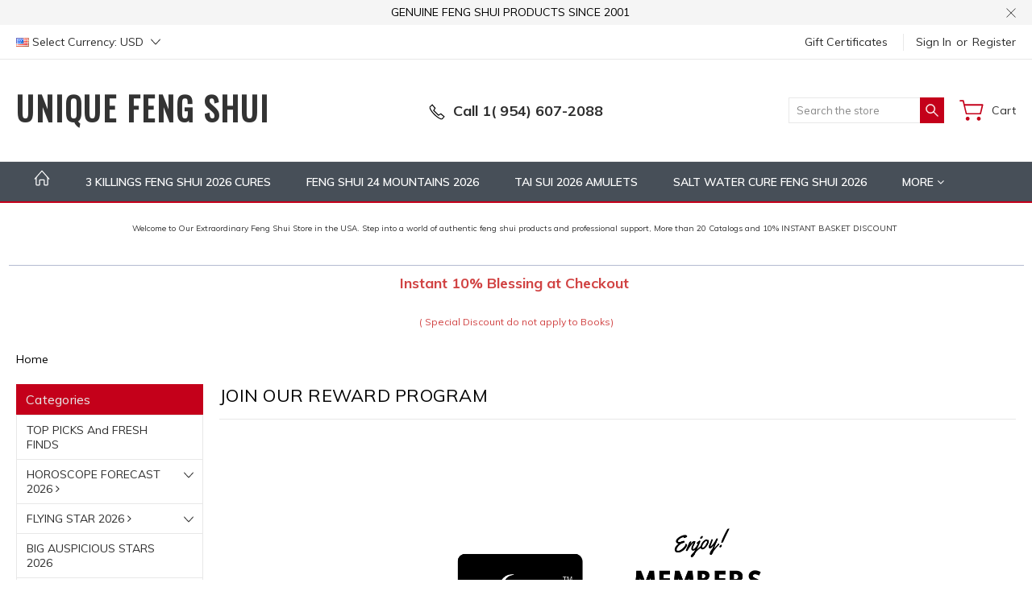

--- FILE ---
content_type: text/html; charset=UTF-8
request_url: https://uniquefengshui.com/join-our-reward-program/?setCurrencyId=6
body_size: 29235
content:

<!DOCTYPE html>
<html class="no-js" lang="en">
    <head>
        <title>Unique Feng Shui Reward Program. Earn 1 point on each $1 spent </title>
        <link rel="dns-prefetch preconnect" href="https://cdn11.bigcommerce.com/s-orrz5b" crossorigin><link rel="dns-prefetch preconnect" href="https://fonts.googleapis.com/" crossorigin><link rel="dns-prefetch preconnect" href="https://fonts.gstatic.com/" crossorigin>
        <meta name="keywords" content="unique feng shui reviews, unique feng shui store, unique feng shui"><meta name="description" content="Unique Feng Shui Reward Program. "><link rel='canonical' href='https://uniquefengshui.com/join-our-reward-program/' /><meta name='platform' content='bigcommerce.stencil' />
        
         

        <link href="https://cdn11.bigcommerce.com/s-orrz5b/product_images/favicon1.png?t=1441904379" rel="shortcut icon">
        <meta name="viewport" content="width=device-width, initial-scale=1, maximum-scale=1">
        
        <script>
            document.documentElement.className = document.documentElement.className.replace('no-js', 'js');
        </script>

        <script>
            window.lazySizesConfig = window.lazySizesConfig || {};
            window.lazySizesConfig.loadMode = 1;
        </script>
        <script async src="https://cdn11.bigcommerce.com/s-orrz5b/stencil/77c5e750-11b2-013c-0016-3e7324ac594d/e/b32bba50-1da6-013e-8f9a-02d589fd828d/dist/theme-bundle.head_async.js"></script>

        <link href="https://fonts.googleapis.com/css?family=Roboto:400,300,500,700,900%7COswald:400%7CMuli:400,300,600,700,800,900&display=swap" rel="stylesheet">
        <link data-stencil-stylesheet href="https://cdn11.bigcommerce.com/s-orrz5b/stencil/77c5e750-11b2-013c-0016-3e7324ac594d/e/b32bba50-1da6-013e-8f9a-02d589fd828d/css/theme-e3c646d0-cbf1-013e-ea49-7e3da8c058d4.css" rel="stylesheet">

        <!-- Start Tracking Code for analytics_facebook -->

<script>
!function(f,b,e,v,n,t,s){if(f.fbq)return;n=f.fbq=function(){n.callMethod?n.callMethod.apply(n,arguments):n.queue.push(arguments)};if(!f._fbq)f._fbq=n;n.push=n;n.loaded=!0;n.version='2.0';n.queue=[];t=b.createElement(e);t.async=!0;t.src=v;s=b.getElementsByTagName(e)[0];s.parentNode.insertBefore(t,s)}(window,document,'script','https://connect.facebook.net/en_US/fbevents.js');

fbq('set', 'autoConfig', 'false', '1258990327469043');
fbq('dataProcessingOptions', ['LDU'], 0, 0);
fbq('init', '1258990327469043', {"external_id":"80b65d14-a279-4b8b-b1a6-0b7d607b1af9"});
fbq('set', 'agent', 'bigcommerce', '1258990327469043');

function trackEvents() {
    var pathName = window.location.pathname;

    fbq('track', 'PageView', {}, "");

    // Search events start -- only fire if the shopper lands on the /search.php page
    if (pathName.indexOf('/search.php') === 0 && getUrlParameter('search_query')) {
        fbq('track', 'Search', {
            content_type: 'product_group',
            content_ids: [],
            search_string: getUrlParameter('search_query')
        });
    }
    // Search events end

    // Wishlist events start -- only fire if the shopper attempts to add an item to their wishlist
    if (pathName.indexOf('/wishlist.php') === 0 && getUrlParameter('added_product_id')) {
        fbq('track', 'AddToWishlist', {
            content_type: 'product_group',
            content_ids: []
        });
    }
    // Wishlist events end

    // Lead events start -- only fire if the shopper subscribes to newsletter
    if (pathName.indexOf('/subscribe.php') === 0 && getUrlParameter('result') === 'success') {
        fbq('track', 'Lead', {});
    }
    // Lead events end

    // Registration events start -- only fire if the shopper registers an account
    if (pathName.indexOf('/login.php') === 0 && getUrlParameter('action') === 'account_created') {
        fbq('track', 'CompleteRegistration', {}, "");
    }
    // Registration events end

    

    function getUrlParameter(name) {
        var cleanName = name.replace(/[\[]/, '\[').replace(/[\]]/, '\]');
        var regex = new RegExp('[\?&]' + cleanName + '=([^&#]*)');
        var results = regex.exec(window.location.search);
        return results === null ? '' : decodeURIComponent(results[1].replace(/\+/g, ' '));
    }
}

if (window.addEventListener) {
    window.addEventListener("load", trackEvents, false)
}
</script>
<noscript><img height="1" width="1" style="display:none" alt="null" src="https://www.facebook.com/tr?id=1258990327469043&ev=PageView&noscript=1&a=plbigcommerce1.2&eid="/></noscript>

<!-- End Tracking Code for analytics_facebook -->

<!-- Start Tracking Code for analytics_googleanalytics -->


<!-- Google tag (gtag.js) -->
<script async src="https://www.googletagmanager.com/gtag/js?id=G-1H5223915Q"></script>
<script>
  window.dataLayer = window.dataLayer || [];
  function gtag(){dataLayer.push(arguments);}
  gtag('js', new Date());

  gtag('config', 'G-1H5223915Q');
</script>





<!-- Global site tag (gtag.js) - Google Ads: 963840287 -->
<script async src="https://www.googletagmanager.com/gtag/js?id=AW-963840287"></script>
<script>
  window.dataLayer = window.dataLayer || [];
  function gtag(){dataLayer.push(arguments);}
  gtag('js', new Date());

  gtag('config', 'AW-963840287');
</script>

<script type='text/javascript'>
window.__lo_site_id = 61259;

	(function() {
		var wa = document.createElement('script'); wa.type = 'text/javascript'; wa.async = true;
		wa.src = 'https://d10lpsik1i8c69.cloudfront.net/w.js';
		var s = document.getElementsByTagName('script')[0]; s.parentNode.insertBefore(wa, s);
	  })();
	</script>

<!-- Facebook Pixel Code -->
<script>
!function(f,b,e,v,n,t,s){if(f.fbq)return;n=f.fbq=function(){n.callMethod?
n.callMethod.apply(n,arguments):n.queue.push(arguments)};if(!f._fbq)f._fbq=n;
n.push=n;n.loaded=!0;n.version='2.0';n.queue=[];t=b.createElement(e);t.async=!0;
t.src=v;s=b.getElementsByTagName(e)[0];s.parentNode.insertBefore(t,s)}(window,
document,'script','https://connect.facebook.net/en_US/fbevents.js');

fbq('init', '1721750664759685');
fbq('track', "PageView");</script>

<noscript><img height="1" width="1" style="display:none"
src="https://www.facebook.com/tr?id=1721750664759685&ev=PageView&noscript=1"
/></noscript>
<!-- End Facebook Pixel Code -->

<meta name="google-site-verification" content="7871cEFyTIln0lP5um9RHbddzF2sEMWxI0s8q-js56w" />


<meta name="p:domain_verify" content="ba241fd8b1e442e233c2cbd4236e756e"/>



<!--Upsell pop up script -->
<script type="text/javascript">var spuritCartTotal = "%%GLOBAL_CartTotal%%";</script>
<script type="text/javascript" src="//8upsell.s3.amazonaws.com/bigcommerce/store/init334ad785e30f44a9d9d1ef7a867ffbcd.js"></script>



<script>
    (function(i,s,o,g,r,a,m){i['GoogleAnalyticsObject']=r;i[r]=i[r]||function(){
    (i[r].q=i[r].q||[]).push(arguments)},i[r].l=1*new Date();a=s.createElement(o),
    m=s.getElementsByTagName(o)[0];a.async=1;a.src=g;m.parentNode.insertBefore(a,m)
    })(window,document,'script','//www.google-analytics.com/analytics.js','ga');

    ga('create', 'UA-54202662-1', 'auto');
    ga('send', 'pageview');
    ga('require', 'ecommerce', 'ecommerce.js');

    function trackEcommerce() {
    this._addTrans = addTrans;
    this._addItem = addItems;
    this._trackTrans = trackTrans;
    }
    function addTrans(orderID,store,total,tax,shipping,city,state,country) {
    ga('ecommerce:addTransaction', {
        'id': orderID,
        'affiliation': store,
        'revenue': total,
        'tax': tax,
        'shipping': shipping,
        'city': city,
        'state': state,
        'country': country
    });
    }
    function addItems(orderID,sku,product,variation,price,qty) {
    ga('ecommerce:addItem', {
        'id': orderID,
        'sku': sku,
        'name': product,
        'category': variation,
        'price': price,
        'quantity': qty
    });
    }
    function trackTrans() {
        ga('ecommerce:send');
    }
    var pageTracker = new trackEcommerce();
</script>

<html>
	<head>
		<meta name="msvalidate.01" content="63D7B36ED4DB7A948A7D3D1D4B3C2D79" />
		<title>Unique Feng Shui-
 Feng Shui Products USA</title>
	</head>
	<body>
		<!-- page contents  -->
	</body>
</html>

<script src="https://conduit.mailchimpapp.com/js/stores/store_ijmruhd6awuou1qrbp67/conduit.js"></script>


<script>
	(function(document) {
		document.addEventListener("DOMContentLoaded", function() {
			var scriptTag = document.createElement('script'),
				body = document.getElementsByTagName('body')[0],
				time = Math.floor(Date.now() / 3600000) * 3600;
			scriptTag.src = 'https://app.easyupsellapp.com/data/upsellassets/98/ca3fbcd06f0025670dad.js?t=' + time;
			body.appendChild(scriptTag);
		});
	})(document);
</script>
<meta name="google-site-verification" content="ijgT8fv2_Sf1vAL_kQhKUUCFEN2yJqT9IONg2VAksps" />







<!-- End Tracking Code for analytics_googleanalytics -->

<!-- Start Tracking Code for analytics_googleanalytics4 -->

<script data-cfasync="false" src="https://cdn11.bigcommerce.com/shared/js/google_analytics4_bodl_subscribers-358423becf5d870b8b603a81de597c10f6bc7699.js" integrity="sha256-gtOfJ3Avc1pEE/hx6SKj/96cca7JvfqllWA9FTQJyfI=" crossorigin="anonymous"></script>
<script data-cfasync="false">
  (function () {
    window.dataLayer = window.dataLayer || [];

    function gtag(){
        dataLayer.push(arguments);
    }

    function initGA4(event) {
         function setupGtag() {
            function configureGtag() {
                gtag('js', new Date());
                gtag('set', 'developer_id.dMjk3Nj', true);
                gtag('config', 'G-881J4CMNK3');
            }

            var script = document.createElement('script');

            script.src = 'https://www.googletagmanager.com/gtag/js?id=G-881J4CMNK3';
            script.async = true;
            script.onload = configureGtag;

            document.head.appendChild(script);
        }

        setupGtag();

        if (typeof subscribeOnBodlEvents === 'function') {
            subscribeOnBodlEvents('G-881J4CMNK3', false);
        }

        window.removeEventListener(event.type, initGA4);
    }

    

    var eventName = document.readyState === 'complete' ? 'consentScriptsLoaded' : 'DOMContentLoaded';
    window.addEventListener(eventName, initGA4, false);
  })()
</script>

<!-- End Tracking Code for analytics_googleanalytics4 -->

<!-- Start Tracking Code for analytics_siteverification -->

<meta name="google-site-verification" content="UQXkZcwU-t1MGFlKdyvZy7vb-BzR_aT4nlQSDKtGtKg" />

<!-- End Tracking Code for analytics_siteverification -->


<script type="text/javascript" src="https://checkout-sdk.bigcommerce.com/v1/loader.js" defer ></script>
<!-- Start of LiveChat (www.livechatinc.com) code -->
<script type="text/javascript">
var __lc = {};
__lc.license = 6487921;

(function() {
  var lc = document.createElement('script'); lc.type = 'text/javascript'; lc.async = true;
  lc.src = ('https:' == document.location.protocol ? 'https://' : 'http://') + 'cdn.livechatinc.com/tracking.js';
  var s = document.getElementsByTagName('script')[0]; s.parentNode.insertBefore(lc, s);
})();
</script>
<!-- End of LiveChat code -->
<script type="text/javascript">
var BCData = {};
</script>
<script src='https://big-country-blocker.zend-apps.com/scripts/416/1aac0b3f5d118caa167983d8bf2c234e.js'   ></script>
<!-- Google tag (gtag.js) -->
<script async src="https://www.googletagmanager.com/gtag/js?id=GT-P3N6T3Z"></script>
<script>
  window.dataLayer = window.dataLayer || [];
  function gtag(){dataLayer.push(arguments);}
  gtag('js', new Date());

  gtag('config', 'GT-P3N6T3Z');
</script>
<script id="wsa-rich-snippets-1-intro" nonce="">
/*
    Web Site Advantage: SEO Rich Snippets App 1 [2.58.64041]
    https://bigcommerce.websiteadvantage.com.au/rich-snippets/
    Copyright (C) 2019 - 2025 Web Site Advantage
*/
</script>
<script type="application/ld+json" id="wsa-rich-snippets-jsonld-graph" nonce="">{"@context":"https://schema.org","@graph":[{"isPartOf":{"@id":"https://uniquefengshui.com/#WebSite"},"@id":"https://uniquefengshui.com/join-our-reward-program/#WebPage","url":"https://uniquefengshui.com/join-our-reward-program/","name":"Unique Feng Shui Reward Program. Earn 1 point on each $1 spent","@type":"WebPage" }] }</script>
<script data-cfasync="false" data-dd-sm-ignore="true" id="wsa-rich-snippets-javascript" nonce="">var webSiteAdvantage=webSiteAdvantage||{};webSiteAdvantage.momentnow='2026-01-21T13:06:18+00:00';function wsa_error(m){console.error('SEO Rich Snippets: '+m,arguments)};function wsa_tryCatch(m,f){try{f()}catch(e){wsa_error(m,e)}};webSiteAdvantage.richSnippetsApp=["orrz5b","uniquefengshui.com",1109,"orrz5b",""];webSiteAdvantage.bcReviews=true;webSiteAdvantage.classyUnicode=webSiteAdvantage.classyUnicode||{};webSiteAdvantage.classyUnicode.options={querySelector:'.classyunicode,title,h1,h2,h3,h4,h5,.breadcrumb-label,.navPages-action,.footer-info-list,script[type="application/ld+json"]',processMetaTags:true};window.classySchemaOptions=window.classySchemaOptions||{};window.classySchemaOptions.scriptIdBase='wsa-rich-snippets-jsonld-classyschema-';window.classySchemaOptions.classNamePrefixes=["classyschema-","wsa-"];window.classySchemaOptions.customCssSelectors={"howto-name":"h1.page-heading"};webSiteAdvantage.classyCleanUp=webSiteAdvantage.classyCleanUp||{};webSiteAdvantage.classyCleanUp.options={removeMicrodata:true,removeJsonLd:true,removeDynamicJsonLd:false,removeJsonLdRegexExcludeIdPatterns:['^wsa-rich-snippets-.*$','reviewsWidgetProductSnippets'],removeJsonLdRegexExcludeClassPatterns:['^jdgm-.*$']};!function(d){var s=d.createElement('script');s.src='https://classyschema.org/2_15/faq_video_howto_unicode_cleanup.min.js';s.async=true;s.setAttribute('fetchpriority','high');d.getElementsByTagName('head')[0].appendChild(s)}(document);</script>

<script id="wsa-rich-snippets-2-intro" nonce="">
/*
    Web Site Advantage: SEO Rich Snippets App 2 [2.58.64042]
    https://bigcommerce.websiteadvantage.com.au/rich-snippets/
    Copyright (C) 2019 - 2025 Web Site Advantage
*/
</script>
<script type="application/ld+json" id="wsa-rich-snippets-jsonld-product" nonce=""></script>
<script type="text/javascript">
    (function(c,l,a,r,i,t,y){
        c[a]=c[a]||function(){(c[a].q=c[a].q||[]).push(arguments)};
        t=l.createElement(r);t.async=1;t.src="https://www.clarity.ms/tag/"+i;
        y=l.getElementsByTagName(r)[0];y.parentNode.insertBefore(t,y);
    })(window, document, "clarity", "script", "u13o64xa2i");
</script>
 <script data-cfasync="false" src="https://microapps.bigcommerce.com/bodl-events/1.9.4/index.js" integrity="sha256-Y0tDj1qsyiKBRibKllwV0ZJ1aFlGYaHHGl/oUFoXJ7Y=" nonce="" crossorigin="anonymous"></script>
 <script data-cfasync="false" nonce="">

 (function() {
    function decodeBase64(base64) {
       const text = atob(base64);
       const length = text.length;
       const bytes = new Uint8Array(length);
       for (let i = 0; i < length; i++) {
          bytes[i] = text.charCodeAt(i);
       }
       const decoder = new TextDecoder();
       return decoder.decode(bytes);
    }
    window.bodl = JSON.parse(decodeBase64("[base64]"));
 })()

 </script>

<script nonce="">
(function () {
    var xmlHttp = new XMLHttpRequest();

    xmlHttp.open('POST', 'https://bes.gcp.data.bigcommerce.com/nobot');
    xmlHttp.setRequestHeader('Content-Type', 'application/json');
    xmlHttp.send('{"store_id":"685165","timezone_offset":"-5.0","timestamp":"2026-01-21T13:06:17.63040200Z","visit_id":"bbe25ef6-bacc-451a-bbd6-2184e04cebdd","channel_id":1}');
})();
</script>

        
        
        
        
        
        
        

    </head>
    <body class="type-page artify-layout--default  container-wide ">

        <svg data-src="https://cdn11.bigcommerce.com/s-orrz5b/stencil/77c5e750-11b2-013c-0016-3e7324ac594d/e/b32bba50-1da6-013e-8f9a-02d589fd828d/img/icon-sprite.svg" class="icons-svg-sprite"></svg>
        <div class="mobile-menu-block">
  <div class="mobile-menu-inner clearfix">
    <div class="mobile-menu-close-btn align-right clearfix">
      <a href="javascript:void(0)">
        <svg><use xlink:href="#icon-Close-01-01"></use></svg>
      </a>
    </div>

        <div class="mobile-menu-item">
          <div class="sidebarBlock">
            <h5 class="sidebarBlock-heading">Categories</h5>
          	<ul class="navList navList-treeview mobile-menu-list">
          		<li class="">
          			<a class="navPages-action needsclick" href="https://uniquefengshui.com/top-picks-and-fresh-finds/">TOP PICKS and FRESH FINDS</a>
          		</li>
          		<li class="">
          			<a class="navPages-action has-subMenu needsclick" href="https://uniquefengshui.com/horoscope-forecast-2026/" data-collapsible1="navPages-870">
    HOROSCOPE FORECAST 2026 <span class="fa fa-angle-right"></span>
</a>

    <ul class="navPage-subMenu-list">

            <li class="navPage-subMenu-item">
                    <a class="navPage-subMenu-action navPages-action needsclick" href="https://uniquefengshui.com/rat-forecast-2026/">RAT FORECAST 2026</a>
            </li>
            <li class="navPage-subMenu-item">
                    <a class="navPage-subMenu-action navPages-action needsclick" href="https://uniquefengshui.com/ox-forecast-2026/">OX FORECAST 2026</a>
            </li>
            <li class="navPage-subMenu-item">
                    <a class="navPage-subMenu-action navPages-action needsclick" href="https://uniquefengshui.com/tiger-forecast-2026/">TIGER FORECAST 2026</a>
            </li>
            <li class="navPage-subMenu-item">
                    <a class="navPage-subMenu-action navPages-action needsclick" href="https://uniquefengshui.com/rabbit-forecast-2026/">RABBIT FORECAST 2026</a>
            </li>
            <li class="navPage-subMenu-item">
                    <a class="navPage-subMenu-action navPages-action needsclick" href="https://uniquefengshui.com/dragon-forecast-2026/">DRAGON FORECAST 2026</a>
            </li>
            <li class="navPage-subMenu-item">
                    <a class="navPage-subMenu-action navPages-action needsclick" href="https://uniquefengshui.com/snake-forecast-2026/">SNAKE FORECAST 2026</a>
            </li>
            <li class="navPage-subMenu-item">
                    <a class="navPage-subMenu-action navPages-action needsclick" href="https://uniquefengshui.com/horse-forecast-2026/">HORSE FORECAST 2026</a>
            </li>
            <li class="navPage-subMenu-item">
                    <a class="navPage-subMenu-action navPages-action needsclick" href="https://uniquefengshui.com/sheep-forecast-2026/">SHEEP FORECAST 2026</a>
            </li>
            <li class="navPage-subMenu-item">
                    <a class="navPage-subMenu-action navPages-action needsclick" href="https://uniquefengshui.com/monkey-forecast-2026/">MONKEY FORECAST 2026</a>
            </li>
            <li class="navPage-subMenu-item">
                    <a class="navPage-subMenu-action navPages-action needsclick" href="https://uniquefengshui.com/rooster-forecast-2026/">ROOSTER FORECAST 2026</a>
            </li>
            <li class="navPage-subMenu-item">
                    <a class="navPage-subMenu-action navPages-action needsclick" href="https://uniquefengshui.com/dog-forecast-2026/">DOG FORECAST 2026</a>
            </li>
            <li class="navPage-subMenu-item">
                    <a class="navPage-subMenu-action navPages-action needsclick" href="https://uniquefengshui.com/boar-forecast-2026/">BOAR FORECAST 2026</a>
            </li>
    </ul>

          		</li>
          		<li class="">
          			<a class="navPages-action has-subMenu needsclick" href="https://uniquefengshui.com/flying-star-2026/" data-collapsible1="navPages-856">
    FLYING STAR 2026 <span class="fa fa-angle-right"></span>
</a>

    <ul class="navPage-subMenu-list">

            <li class="navPage-subMenu-item">
                    <a class="navPage-subMenu-action navPages-action needsclick" href="https://uniquefengshui.com/1-victory-star-1/">1 - VICTORY STAR</a>
            </li>
            <li class="navPage-subMenu-item">
                    <a class="navPage-subMenu-action navPages-action needsclick" href="https://uniquefengshui.com/2-illness-star-1/">2 - ILLNESS STAR</a>
            </li>
            <li class="navPage-subMenu-item">
                    <a class="navPage-subMenu-action navPages-action needsclick" href="https://uniquefengshui.com/3-quarrelsome-star-1/">3 - QUARRELSOME STAR</a>
            </li>
            <li class="navPage-subMenu-item">
                    <a class="navPage-subMenu-action navPages-action needsclick" href="https://uniquefengshui.com/4-academic-romance-star-1/">4 - ACADEMIC &amp;  ROMANCE STAR</a>
            </li>
            <li class="navPage-subMenu-item">
                    <a class="navPage-subMenu-action navPages-action needsclick" href="https://uniquefengshui.com/5-misfortune-star-1/">5 - MISFORTUNE STAR</a>
            </li>
            <li class="navPage-subMenu-item">
                    <a class="navPage-subMenu-action navPages-action needsclick" href="https://uniquefengshui.com/6-heaven-luck/">6 - HEAVEN LUCK</a>
            </li>
            <li class="navPage-subMenu-item">
                    <a class="navPage-subMenu-action navPages-action needsclick" href="https://uniquefengshui.com/7-loss-betrayal-star/">7 - LOSS &amp; BETRAYAL STAR</a>
            </li>
            <li class="navPage-subMenu-item">
                    <a class="navPage-subMenu-action navPages-action needsclick" href="https://uniquefengshui.com/8-wealth-star-1/">8 - WEALTH STAR</a>
            </li>
            <li class="navPage-subMenu-item">
                    <a class="navPage-subMenu-action navPages-action needsclick" href="https://uniquefengshui.com/9-current-propsperity/">9 - CURRENT PROPSPERITY</a>
            </li>
            <li class="navPage-subMenu-item">
                    <a class="navPage-subMenu-action navPages-action needsclick" href="https://uniquefengshui.com/tai-sui-2026-2/">TAI SUI 2026</a>
            </li>
            <li class="navPage-subMenu-item">
                    <a class="navPage-subMenu-action navPages-action needsclick" href="https://uniquefengshui.com/three-killings-1/">THREE KILLINGS</a>
            </li>
    </ul>

          		</li>
          		<li class="">
          			<a class="navPages-action needsclick" href="https://uniquefengshui.com/big-auspicious-stars-2026/">BIG AUSPICIOUS STARS 2026</a>
          		</li>
          		<li class="">
          			<a class="navPages-action needsclick" href="https://uniquefengshui.com/24-mountains-2026/">24 MOUNTAINS 2026</a>
          		</li>
          		<li class="">
          			<a class="navPages-action needsclick" href="https://uniquefengshui.com/tai-sui-2026-1/">TAI SUI 2026</a>
          		</li>
          		<li class="">
          			<a class="navPages-action has-subMenu needsclick" href="https://uniquefengshui.com/shop-by-aspirations/" data-collapsible1="navPages-195">
    SHOP BY ASPIRATIONS <span class="fa fa-angle-right"></span>
</a>

    <ul class="navPage-subMenu-list">

            <li class="navPage-subMenu-item">
                    <a class="navPage-subMenu-action navPages-action needsclick" href="https://uniquefengshui.com/wealth-prosperity-luck/">Wealth &amp; Prosperity Luck</a>
            </li>
            <li class="navPage-subMenu-item">
                    <a class="navPage-subMenu-action navPages-action needsclick" href="https://uniquefengshui.com/fame-recognition-luck/">Fame &amp; Recognition Luck</a>
            </li>
            <li class="navPage-subMenu-item">
                    <a class="navPage-subMenu-action navPages-action needsclick" href="https://uniquefengshui.com/love-relationship-luck/">Love &amp; Relationship Luck</a>
            </li>
            <li class="navPage-subMenu-item">
                    <a class="navPage-subMenu-action navPages-action needsclick" href="https://uniquefengshui.com/health-family-luck/">Health &amp; Family Luck</a>
            </li>
            <li class="navPage-subMenu-item">
                    <a class="navPage-subMenu-action navPages-action needsclick" href="https://uniquefengshui.com/harmony-well-being-luck/">Harmony &amp; Well-Being Luck</a>
            </li>
            <li class="navPage-subMenu-item">
                    <a class="navPage-subMenu-action navPages-action needsclick" href="https://uniquefengshui.com/creativity-completion-luck/">Creativity &amp; Completion Luck</a>
            </li>
            <li class="navPage-subMenu-item">
                    <a class="navPage-subMenu-action navPages-action needsclick" href="https://uniquefengshui.com/knowledge-self-cultivation-luck/">Knowledge &amp; Self-Cultivation Luck</a>
            </li>
            <li class="navPage-subMenu-item">
                    <a class="navPage-subMenu-action navPages-action needsclick" href="https://uniquefengshui.com/career-promotion-luck/">Career &amp; Promotion Luck</a>
            </li>
            <li class="navPage-subMenu-item">
                    <a class="navPage-subMenu-action navPages-action needsclick" href="https://uniquefengshui.com/mentors-and-networking-luck/">Mentors and Networking Luck</a>
            </li>
    </ul>

          		</li>
          		<li class="">
          			<a class="navPages-action has-subMenu needsclick" href="https://uniquefengshui.com/shop-by-room/" data-collapsible1="navPages-197">
    SHOP by ROOM <span class="fa fa-angle-right"></span>
</a>

    <ul class="navPage-subMenu-list">

            <li class="navPage-subMenu-item">
                    <a class="navPage-subMenu-action navPages-action needsclick" href="https://uniquefengshui.com/feng-shui-kitchen-cures/">Kitchen Cures </a>
            </li>
            <li class="navPage-subMenu-item">
                    <a class="navPage-subMenu-action navPages-action needsclick" href="https://uniquefengshui.com/feng-shui-for-basement/">Basement</a>
            </li>
            <li class="navPage-subMenu-item">
                    <a class="navPage-subMenu-action navPages-action needsclick" href="https://uniquefengshui.com/feng-shui-cure-for-bedrooms/">Bedrooms</a>
            </li>
            <li class="navPage-subMenu-item">
                    <a class="navPage-subMenu-action navPages-action needsclick" href="https://uniquefengshui.com/feng-shui-for-bathroom-cures/">Bathroom Cures</a>
            </li>
            <li class="navPage-subMenu-item">
                    <a class="navPage-subMenu-action navPages-action needsclick" href="https://uniquefengshui.com/feng-shui-for-childrens-bedrooms/">Kid&#x27;s Bedrooms</a>
            </li>
            <li class="navPage-subMenu-item">
                    <a class="navPage-subMenu-action navPages-action needsclick" href="https://uniquefengshui.com/feng-shui-for-stairs/">Stairway Cures</a>
            </li>
            <li class="navPage-subMenu-item">
                    <a class="navPage-subMenu-action navPages-action needsclick" href="https://uniquefengshui.com/feng-shui-for-ceiling-cures/">Ceilings Cures </a>
            </li>
    </ul>

          		</li>
          		<li class="">
          			<a class="navPages-action needsclick" href="https://uniquefengshui.com/decoration-for-front-door/">FRONT DOOR DECORATION</a>
          		</li>
          		<li class="">
          			<a class="navPages-action needsclick" href="https://uniquefengshui.com/auspicious-door-hangers/">AUSPICIOUS DOOR HANGERS</a>
          		</li>
          		<li class="">
          			<a class="navPages-action needsclick" href="https://uniquefengshui.com/original-feng-shui-bracelet/">ORIGINAL FENG SHUI BRACELET</a>
          		</li>
          		<li class="">
          			<a class="navPages-action needsclick" href="https://uniquefengshui.com/more-feng-shui-bracelets/">FENG SHUI BRACELETS</a>
          		</li>
          		<li class="">
          			<a class="navPages-action needsclick" href="https://uniquefengshui.com/windfall-luck/">WINDFALL LUCK</a>
          		</li>
          		<li class="">
          			<a class="navPages-action needsclick" href="https://uniquefengshui.com/salt-water-cure-2026/">SALT WATER CURE 2026</a>
          		</li>
          		<li class="">
          			<a class="navPages-action has-subMenu needsclick" href="https://uniquefengshui.com/amulets-charms/" data-collapsible1="navPages-215">
    AMULETS &amp; CHARMS  <span class="fa fa-angle-right"></span>
</a>

    <ul class="navPage-subMenu-list">

            <li class="navPage-subMenu-item">
                    <a class="navPage-subMenu-action navPages-action needsclick" href="https://uniquefengshui.com/amulets-for-good-luck/">Amulets for GOOD LUCK</a>
            </li>
            <li class="navPage-subMenu-item">
                    <a class="navPage-subMenu-action navPages-action needsclick" href="https://uniquefengshui.com/amulets-for-windfall-luck/">Amulets for WINDFALL LUCK</a>
            </li>
            <li class="navPage-subMenu-item">
                    <a class="navPage-subMenu-action navPages-action needsclick" href="https://uniquefengshui.com/feng-shui-charms-wealth/">Amulets for WEALTH &amp; MONEY LUCK</a>
            </li>
            <li class="navPage-subMenu-item">
                    <a class="navPage-subMenu-action navPages-action needsclick" href="https://uniquefengshui.com/amuelts-for-success-victory/">Amuelts for SUCCESS &amp; VICTORY</a>
            </li>
            <li class="navPage-subMenu-item">
                    <a class="navPage-subMenu-action navPages-action needsclick" href="https://uniquefengshui.com/amulets-for-business-leadership/">Amulets for BUSINESS &amp; LEADERSHIP</a>
            </li>
            <li class="navPage-subMenu-item">
                    <a class="navPage-subMenu-action navPages-action needsclick" href="https://uniquefengshui.com/amulets-for-career-luck/">Amulets for CAREER LUCK</a>
            </li>
            <li class="navPage-subMenu-item">
                    <a class="navPage-subMenu-action navPages-action needsclick" href="https://uniquefengshui.com/amulets-for-love-marriage-fidelity/">Amulets for Love, Marriage &amp; Fidelity</a>
            </li>
            <li class="navPage-subMenu-item">
                    <a class="navPage-subMenu-action navPages-action needsclick" href="https://uniquefengshui.com/amulets-for-students-education-luck/">Amulets for ACADEMIC LUCK </a>
            </li>
            <li class="navPage-subMenu-item">
                    <a class="navPage-subMenu-action navPages-action needsclick" href="https://uniquefengshui.com/amulets-against-robbery-accidents/">Amulets against ROBBERY &amp; ACCIDENTS</a>
            </li>
            <li class="navPage-subMenu-item">
                    <a class="navPage-subMenu-action navPages-action needsclick" href="https://uniquefengshui.com/feng-shui-amulets-for-legal-issues/">Amulets for LEGAL ISSUES</a>
            </li>
            <li class="navPage-subMenu-item">
                    <a class="navPage-subMenu-action navPages-action needsclick" href="https://uniquefengshui.com/amulets-for-health-luck/">Amulets for HEALTH</a>
            </li>
            <li class="navPage-subMenu-item">
                    <a class="navPage-subMenu-action navPages-action needsclick" href="https://uniquefengshui.com/feng-shui-for-protection/">Amulets for GENERAL PROTECTION</a>
            </li>
    </ul>

          		</li>
          		<li class="">
          			<a class="navPages-action needsclick" href="https://uniquefengshui.com/feng-shui-coins/">FENG SHUI COINS</a>
          		</li>
          		<li class="">
          			<a class="navPages-action needsclick" href="https://uniquefengshui.com/wealth-vases/">WEALTH VASES </a>
          		</li>
          		<li class="">
          			<a class="navPages-action needsclick" href="https://uniquefengshui.com/feng-shui-wallet/">FENG SHUI WALLET</a>
          		</li>
          		<li class="">
          			<a class="navPages-action needsclick" href="https://uniquefengshui.com/gold-talisman-cards/">GOLD TALISMAN CARDS</a>
          		</li>
          		<li class="">
          			<a class="navPages-action has-subMenu needsclick" href="https://uniquefengshui.com/feng-shui-jewelry-1/" data-collapsible1="navPages-701">
    FENG SHUI JEWELRY <span class="fa fa-angle-right"></span>
</a>

    <ul class="navPage-subMenu-list">

            <li class="navPage-subMenu-item">
                    <a class="navPage-subMenu-action navPages-action needsclick" href="https://uniquefengshui.com/gold-jewelry/">GOLD JEWELRY</a>
            </li>
            <li class="navPage-subMenu-item">
                    <a class="navPage-subMenu-action navPages-action needsclick" href="https://uniquefengshui.com/jewelry-for-protection/">JEWELRY FOR PROTECTION</a>
            </li>
            <li class="navPage-subMenu-item">
                    <a class="navPage-subMenu-action navPages-action needsclick" href="https://uniquefengshui.com/feng-shui-necklaces/">FENG SHUI NECKLACES</a>
            </li>
            <li class="navPage-subMenu-item">
                    <a class="navPage-subMenu-action navPages-action needsclick" href="https://uniquefengshui.com/feng-shui-rings/">FENG SHUI RINGS</a>
            </li>
            <li class="navPage-subMenu-item">
                    <a class="navPage-subMenu-action navPages-action needsclick" href="https://uniquefengshui.com/feng-shui-jewelry-for-men/">FENG SHUI JEWELRY FOR MEN</a>
            </li>
            <li class="navPage-subMenu-item">
                    <a class="navPage-subMenu-action navPages-action needsclick" href="https://uniquefengshui.com/bracelets-for-business/">BRACELETS FOR BUSINESS</a>
            </li>
            <li class="navPage-subMenu-item">
                    <a class="navPage-subMenu-action navPages-action needsclick" href="https://uniquefengshui.com/bracelet-for-success-victory/">BRACELET FOR SUCCESS &amp; VICTORY</a>
            </li>
            <li class="navPage-subMenu-item">
                    <a class="navPage-subMenu-action navPages-action needsclick" href="https://uniquefengshui.com/bracelets-for-wealth/">BRACELETS FOR WEALTH</a>
            </li>
            <li class="navPage-subMenu-item">
                    <a class="navPage-subMenu-action navPages-action needsclick" href="https://uniquefengshui.com/dzi-beads-bracelets/">DZI BEADS BRACELETS</a>
            </li>
            <li class="navPage-subMenu-item">
                    <a class="navPage-subMenu-action navPages-action needsclick" href="https://uniquefengshui.com/dragon-turtle-bracelets/">DRAGON TURTLE BRACELETS</a>
            </li>
            <li class="navPage-subMenu-item">
                    <a class="navPage-subMenu-action navPages-action needsclick" href="https://uniquefengshui.com/infinity-knot-bracelets/">INFINITY KNOT BRACELETS</a>
            </li>
            <li class="navPage-subMenu-item">
                    <a class="navPage-subMenu-action navPages-action needsclick" href="https://uniquefengshui.com/red-string-bracelets/">RED STRING BRACELETS</a>
            </li>
            <li class="navPage-subMenu-item">
                    <a class="navPage-subMenu-action navPages-action needsclick" href="https://uniquefengshui.com/healing-hematite/">HEALING HEMATITE</a>
            </li>
            <li class="navPage-subMenu-item">
                    <a class="navPage-subMenu-action navPages-action needsclick" href="https://uniquefengshui.com/spiritual-protection-bracelets/">SPIRITUAL PROTECTION BRACELETS</a>
            </li>
            <li class="navPage-subMenu-item">
                    <a class="navPage-subMenu-action navPages-action needsclick" href="https://uniquefengshui.com/emf-radiation-protection/">EMF RADIATION PROTECTION</a>
            </li>
            <li class="navPage-subMenu-item">
                    <a class="navPage-subMenu-action navPages-action needsclick" href="https://uniquefengshui.com/healing-bracelets/">HEALING BRACELETS</a>
            </li>
            <li class="navPage-subMenu-item">
                    <a class="navPage-subMenu-action navPages-action needsclick" href="https://uniquefengshui.com/chinese-zodiac-elements/">BIRTHSTONE  by ZODIAC ELEMENT</a>
            </li>
    </ul>

          		</li>
          		<li class="">
          			<a class="navPages-action needsclick" href="https://uniquefengshui.com/selenite-bowl/">SELENITE BOWL</a>
          		</li>
          		<li class="">
          			<a class="navPages-action needsclick" href="https://uniquefengshui.com/must-have-for-business-success/">MUST-HAVE FOR BUSINESS SUCCESS</a>
          		</li>
          		<li class="">
          			<a class="navPages-action needsclick" href="https://uniquefengshui.com/feng-shui-office-desk/">FENG SHUI OFFICE DESK</a>
          		</li>
          		<li class="">
          			<a class="navPages-action needsclick" href="https://uniquefengshui.com/Feng-shui-bells/">FENG SHUI BELLS</a>
          		</li>
          		<li class="">
          			<a class="navPages-action needsclick" href="https://uniquefengshui.com/feng-shui-coins-gold-ingots/">FENG SHUI COINS &amp; GOLD INGOTS</a>
          		</li>
          		<li class="">
          			<a class="navPages-action needsclick" href="https://uniquefengshui.com/feng-shui-crystals-15-off/">FENG SHUI CRYSTALS </a>
          		</li>
          		<li class="">
          			<a class="navPages-action needsclick" href="https://uniquefengshui.com/peach-blossom-luck/">PEACH BLOSSOM LUCK</a>
          		</li>
          		<li class="">
          			<a class="navPages-action needsclick" href="https://uniquefengshui.com/incense-from-india/">INCENSE FROM INDIA</a>
          		</li>
          		<li class="">
          			<a class="navPages-action needsclick" href="https://uniquefengshui.com/selenite/">SELENITE &quot; The Liquid Light&quot; </a>
          		</li>
          		<li class="">
          			<a class="navPages-action needsclick" href="https://uniquefengshui.com/5-remedies-for-wealth-area-issues/">5 REMEDIES FOR WEALTH AREA ISSUES</a>
          		</li>
          		<li class="">
          			<a class="navPages-action needsclick" href="https://uniquefengshui.com/feng-shui-reading-services/">FENG SHUI READING SERVICE</a>
          		</li>
          		<li class="">
          			<a class="navPages-action needsclick" href="https://uniquefengshui.com/unique-feng-shui-reviews-1/">UNIQUE FENG SHUI REVIEWS</a>
          		</li>
          		<li class="">
          			<a class="navPages-action needsclick" href="https://uniquefengshui.com/feng-shui-bracelet/">FENG SHUI BRACELET</a>
          		</li>
          		<li class="">
          			<a class="navPages-action needsclick" href="https://uniquefengshui.com/pixiu-bracelet/">PIXIU BRACELET</a>
          		</li>
          		<li class="">
          			<a class="navPages-action has-subMenu needsclick" href="https://uniquefengshui.com/home-facing-directions-feng-shui-2026/" data-collapsible1="navPages-884">
    Home Facing Directions Feng Shui 2026 <span class="fa fa-angle-right"></span>
</a>

    <ul class="navPage-subMenu-list">

            <li class="navPage-subMenu-item">
                    <a class="navPage-subMenu-action navPages-action needsclick" href="https://uniquefengshui.com/north-facing-house-2026/">North-Facing House 2026</a>
            </li>
            <li class="navPage-subMenu-item">
                    <a class="navPage-subMenu-action navPages-action needsclick" href="https://uniquefengshui.com/northeast-facing-house-2026/">Northeast-Facing House 2026</a>
            </li>
            <li class="navPage-subMenu-item">
                    <a class="navPage-subMenu-action navPages-action needsclick" href="https://uniquefengshui.com/northwest-facing-house-2026/">Northwest-Facing House 2026</a>
            </li>
            <li class="navPage-subMenu-item">
                    <a class="navPage-subMenu-action navPages-action needsclick" href="https://uniquefengshui.com/south-facing-house-2026/">South-Facing House 2026</a>
            </li>
            <li class="navPage-subMenu-item">
                    <a class="navPage-subMenu-action navPages-action needsclick" href="https://uniquefengshui.com/southeast-facing-house-2026/">Southeast-Facing House 2026</a>
            </li>
            <li class="navPage-subMenu-item">
                    <a class="navPage-subMenu-action navPages-action needsclick" href="https://uniquefengshui.com/southwest-facing-house-2026/">Southwest-Facing House 2026</a>
            </li>
            <li class="navPage-subMenu-item">
                    <a class="navPage-subMenu-action navPages-action needsclick" href="https://uniquefengshui.com/east-facing-house-2026/">East-Facing House 2026</a>
            </li>
            <li class="navPage-subMenu-item">
                    <a class="navPage-subMenu-action navPages-action needsclick" href="https://uniquefengshui.com/west-facing-house-2026/">West-Facing House 2026</a>
            </li>
    </ul>

          		</li>
          		<li class="">
          			<a class="navPages-action needsclick" href="https://uniquefengshui.com/2026-feng-shui-zodiac-books/">2026 FENG SHUI ZODIAC BOOKS</a>
          		</li>
          		<li class="">
          			<a class="navPages-action has-subMenu needsclick" href="https://uniquefengshui.com/more-feng-shui-products/" data-collapsible1="navPages-196">
    MORE Feng Shui Products <span class="fa fa-angle-right"></span>
</a>

    <ul class="navPage-subMenu-list">

            <li class="navPage-subMenu-item">
                    <a class="navPage-subMenu-action navPages-action needsclick" href="https://uniquefengshui.com/tai-sui-2026-amulets-1/">TAI SUI 2026 AMULETS</a>
            </li>
            <li class="navPage-subMenu-item">
                    <a class="navPage-subMenu-action navPages-action needsclick" href="https://uniquefengshui.com/hungry-ghost-month/">HUNGRY GHOST MONTH</a>
            </li>
            <li class="navPage-subMenu-item">
                    <a class="navPage-subMenu-action navPages-action needsclick" href="https://uniquefengshui.com/period-9-activator-items/">PERIOD 9 ACTIVATOR ITEMS</a>
            </li>
            <li class="navPage-subMenu-item">
                    <a class="navPage-subMenu-action navPages-action needsclick" href="https://uniquefengshui.com/programming-your-crystals/">PROGRAMMING YOUR CRYSTALS</a>
            </li>
            <li class="navPage-subMenu-item">
                    <a class="navPage-subMenu-action navPages-action needsclick" href="https://uniquefengshui.com/transform-your-home-into-a-magnet-for-wealth/">Transform Your Home into a Magnet for Wealth</a>
            </li>
            <li class="navPage-subMenu-item">
                    <a class="navPage-subMenu-action navPages-action needsclick" href="https://uniquefengshui.com/feng-shui-for-money-corner/">FENG SHUI FOR MONEY CORNER</a>
            </li>
            <li class="navPage-subMenu-item">
                    <a class="navPage-subMenu-action navPages-action needsclick" href="https://uniquefengshui.com/feng-shui-bamboo-flutes/">FENG SHUI BAMBOO FLUTES</a>
            </li>
            <li class="navPage-subMenu-item">
                    <a class="navPage-subMenu-action navPages-action needsclick" href="https://uniquefengshui.com/2025-big-auspicious-stars/">2025 BIG AUSPICIOUS STARS</a>
            </li>
            <li class="navPage-subMenu-item">
                    <a class="navPage-subMenu-action navPages-action needsclick" href="https://uniquefengshui.com/money-altar/">MONEY ALTAR</a>
            </li>
            <li class="navPage-subMenu-item">
                    <a class="navPage-subMenu-action navPages-action needsclick" href="https://uniquefengshui.com/feng-shui-wu-lou/">FENG SHUI WU LOU</a>
            </li>
            <li class="navPage-subMenu-item">
                    <a class="navPage-subMenu-action navPages-action needsclick" href="https://uniquefengshui.com/feng-shui-for-cars/">FENG SHUI FOR CARS</a>
            </li>
            <li class="navPage-subMenu-item">
                    <a class="navPage-subMenu-action navPages-action needsclick" href="https://uniquefengshui.com/nazar-amulets-home-decor/">NAZAR AMULETS &amp; HOME DECOR</a>
            </li>
            <li class="navPage-subMenu-item">
                    <a class="navPage-subMenu-action navPages-action needsclick" href="https://uniquefengshui.com/feng-shui-compass/">Feng Shui Compass</a>
            </li>
            <li class="navPage-subMenu-item">
                    <a class="navPage-subMenu-action navPages-action needsclick" href="https://uniquefengshui.com/create-your-money-altar/">CREATE YOUR MONEY ALTAR</a>
            </li>
            <li class="navPage-subMenu-item">
                    <a class="navPage-subMenu-action navPages-action needsclick" href="https://uniquefengshui.com/feng-shui-plants/">FENG SHUI PLANTS </a>
            </li>
            <li class="navPage-subMenu-item">
                    <a class="navPage-subMenu-action navPages-action needsclick" href="https://uniquefengshui.com/november-horoscope-forecast/">NOVEMBER HOROSCOPE FORECAST</a>
            </li>
            <li class="navPage-subMenu-item">
                    <a class="navPage-subMenu-action navPages-action needsclick" href="https://uniquefengshui.com/flying-star-2025/">FLYING STAR 2025</a>
            </li>
            <li class="navPage-subMenu-item">
                    <a class="navPage-subMenu-action navPages-action needsclick" href="https://uniquefengshui.com/24-mountain-stars-2025/">24 MOUNTAIN STARS 2025</a>
            </li>
            <li class="navPage-subMenu-item">
                    <a class="navPage-subMenu-action navPages-action needsclick" href="https://uniquefengshui.com/2025-zodiac-forecast/">2025 ZODIAC FORECAST</a>
            </li>
            <li class="navPage-subMenu-item">
                    <a class="navPage-subMenu-action navPages-action needsclick" href="https://uniquefengshui.com/bagua-mirrors/">BAGUA MIRRORS</a>
            </li>
            <li class="navPage-subMenu-item">
                    <a class="navPage-subMenu-action navPages-action needsclick" href="https://uniquefengshui.com/wind-chimes/">WIND CHIMES</a>
            </li>
            <li class="navPage-subMenu-item">
                    <a class="navPage-subMenu-action navPages-action needsclick" href="https://uniquefengshui.com/feng-shui-space-cleansing-ritual/">CLEANSING RITUALS </a>
            </li>
            <li class="navPage-subMenu-item">
                    <a class="navPage-subMenu-action navPages-action needsclick" href="https://uniquefengshui.com/protection-buddha-door-hangers/">PROTECTION BUDDHA DOOR HANGERS</a>
            </li>
            <li class="navPage-subMenu-item">
                    <a class="navPage-subMenu-action navPages-action needsclick" href="https://uniquefengshui.com/incense-burners/">INCENSE BURNERS </a>
            </li>
            <li class="navPage-subMenu-item">
                    <a class="navPage-subMenu-action navPages-action needsclick" href="https://uniquefengshui.com/your-personal-wealth-vase-1/">YOUR PERSONAL WEALTH VASE</a>
            </li>
            <li class="navPage-subMenu-item">
                    <a class="navPage-subMenu-action navPages-action needsclick" href="https://uniquefengshui.com/tai-sui-2026/">TAI SUI 2026</a>
            </li>
            <li class="navPage-subMenu-item">
                    <a class="navPage-subMenu-action navPages-action needsclick" href="https://uniquefengshui.com/bay-leaf-cleansing-ritual/">BAY LEAF CLEANSING RITUAL</a>
            </li>
            <li class="navPage-subMenu-item">
                    <a class="navPage-subMenu-action navPages-action needsclick" href="https://uniquefengshui.com/shield-yourself-from-electromagnetic-radiation/">SHIELD YOURSELF FROM ELECTROMAGNETIC RADIATION</a>
            </li>
    </ul>

          		</li>
          		<li class="">
          			<a class="navPages-action needsclick" href="https://uniquefengshui.com/50-off-catalog-1/">50% OFF CATALOG</a>
          		</li>
          	</ul>
           </div>
        </div>


      <div class="mobile-menu-item">
        <div class="sidebarBlock">
          <h5 class="sidebarBlock-heading">Navigate</h5>
          <ul class="navList mobile-menu-list">
                  <li>
                      <a href="https://uniquefengshui.com/3-killings-feng-shui-2026-cures/">3 Killings Feng Shui 2026 Cures</a>
                  </li>
                  <li>
                      <a href="https://uniquefengshui.com/feng-shui-24-mountains-2026/">FENG SHUI 24 MOUNTAINS 2026</a>
                  </li>
                  <li>
                      <a href="https://uniquefengshui.com/tai-sui-2026-amulets/">Tai Sui 2026 Amulets</a>
                  </li>
                  <li>
                      <a href="https://uniquefengshui.com/salt-water-cure-feng-shui-2026/">Salt Water Cure Feng Shui 2026</a>
                  </li>
                  <li>
                      <a href="https://uniquefengshui.com/feng-shui-2026-espanol/">FENG SHUI 2026 ESPANOL</a>
                  </li>
                  <li>
                      <a href="https://uniquefengshui.com/feng-shui-cures-2026/">FENG SHUI CURES 2026</a>
                  </li>
                  <li>
                      <a href="https://uniquefengshui.com/how-lucky-is-the-year-of-the-horse-in-2026/">How Lucky Is the Year of the Horse in 2026?</a>
                  </li>
                  <li>
                      <a href="https://uniquefengshui.com/feng-shui-reading-services/">CONSULTING &amp; READING SERVICES</a>
                  </li>
                  <li>
                      <a href="https://uniquefengshui.com/shop-enjoy-the-benefits/">SHOP &amp; ENJOY THE BENEFITS</a>
                  </li>
                  <li>
                      <a href="https://uniquefengshui.com/contact-us-1/">CONTACT US.</a>
                  </li>
                  <li>
                      <a href="https://uniquefengshui.com/enter-the-circle/">ENTER THE CIRCLE</a>
                  </li>
                  <li>
                      <a href="https://uniquefengshui.com/shipping-return-policy/">SHIPPING &amp; RETURN POLICY</a>
                  </li>
                  <li>
                      <a href="https://uniquefengshui.com/track-your-order/">TRACK YOUR ORDER</a>
                  </li>
                  <li>
                      <a href="https://uniquefengshui.com/unique-feng-shui-reviews-1/">REVIEWS</a>
                  </li>
                  <li>
                      <a href="https://uniquefengshui.com/cleansed-energized-products/"> Cleansed &amp; Energized Products</a>
                  </li>
                  <li>
                      <a href="https://uniquefengshui.com/expert-feng-shui-practitioners/">EXPERT FENG SHUI PRACTITIONERS</a>
                  </li>
                  <li>
                      <a href="https://uniquefengshui.com/unique-feng-shui-professional-support/">UNIQUE FENG SHUI™  Professional Support</a>
                  </li>
                  <li>
                      <a href="https://uniquefengshui.com/feng-shui-online-consultation/">FENG SHUI ONLINE CONSULTATION</a>
                  </li>
                  <li>
                      <a href="https://uniquefengshui.com/year-of-the-fire-horse-2026/">Year of the Fire Horse 2026</a>
                  </li>
                  <li>
                      <a href="https://uniquefengshui.com/tai-sui-2026-explained/">TAI SUI 2026 EXPLAINED</a>
                  </li>
                  <li>
                      <a href="https://uniquefengshui.com/flying-star-feng-shui-2026-annual-energy-chart/">Flying Star Feng Shui 2026: Annual Energy Chart</a>
                  </li>
                  <li>
                      <a href="https://uniquefengshui.com/understanding-flying-star-feng-shui/">Understanding Flying Star Feng Shui </a>
                  </li>
                  <li>
                      <a href="https://uniquefengshui.com/estrellas-voladoras-2026/">ESTRELLAS VOLADORAS 2026</a>
                  </li>
                  <li>
                      <a href="https://uniquefengshui.com/feng-shui-2025/">FENG SHUI 2025</a>
                  </li>
                  <li>
                      <a href="https://uniquefengshui.com/about-feng-shui/">ABOUT FENG SHUI</a>
                  </li>
                  <li>
                      <a href="https://uniquefengshui.com/unique-feng-shui-coupons/">Unique Feng Shui™ Coupons</a>
                  </li>
                  <li>
                      <a href="https://uniquefengshui.com/articles/">ARTICLES</a>
                  </li>
                  <li>
                      <a href="https://uniquefengshui.com/unique-feng-shui-shop-online/">Unique Feng Shui Shop Online</a>
                  </li>
                  <li>
                      <a href="https://uniquefengshui.com/unique-feng-shui-decor/">UNIQUE FENG SHUI DECOR</a>
                  </li>
                  <li>
                      <a href="https://uniquefengshui.com/feng-shui-shop-canada/">FENG SHUI SHOP CANADA</a>
                  </li>
                  <li>
                      <a href="https://uniquefengshui.com/unique-feng-shui-store/">Unique Feng Shui™ Store</a>
                  </li>
                  <li>
                      <a href="https://uniquefengshui.com/feng-shui-online-store/">Feng Shui Online Store</a>
                  </li>
                  <li>
                      <a href="https://uniquefengshui.com/unique-feng-shui-gifts/">Unique Feng Shui Gifts</a>
                  </li>
                  <li>
                      <a href="https://uniquefengshui.com/feng-shui-shop/">FENG SHUI SHOP</a>
                  </li>
                  <li>
                      <a href="https://uniquefengshui.com/privacy-policy/">PRIVACY POLICY</a>
                  </li>
                  <li>
                      <a href="https://uniquefengshui.com/feng-shui-bracelets/">PIXIU BRACELETS</a>
                  </li>
                  <li>
                      <a href="https://uniquefengshui.com/feng-shui-canada/">FENG SHUI CANADA</a>
                  </li>
                  <li>
                      <a href="https://uniquefengshui.com/pages.php?pageid=4">Unique Feng Shui Blog</a>
                  </li>
              <li>
                  <a href="/sitemap.php">Sitemap</a>
              </li>
          </ul>
        </div>
      </div>

  </div>
</div>
<div class="menu-open-overlay"></div>
<header class="header header-style2  " sticky="true" role="banner">
    
      <div class="pencil-banner align-center">
        <div class="container">
          <div class="pancil-banner-inn">
              <span class="banner-contain">GENUINE   FENG SHUI  PRODUCTS   SINCE 2001</span>
              <a class="control-close-btn align-right" href="javascript:void(0);"><svg><use xlink:href="#icon-Close-01-01"></use></svg></a>
          </div>
        </div>
      </div>


      <div class="header-navigation">
  <div class="container">
    <div class="custom-row"> 
      <div class="columns large-4 midlarge-4 smalllarge-2 medium-6 medmedium-6 small-6">
            <ul class="navUser-item nav-currency">
              <li>
        <a href="javascript:void(0)" class="needsclick"> 
        <span><img src="https://cdn11.bigcommerce.com/s-orrz5b/lib/flags/us.gif" border="0" alt="" role="presentation" /><span>Select Currency: USD</span></span>
        <span class="common-angle angle-down"><svg><use xlink:href="#icon-angle-down"></use></svg></span></a>
    <ul class="currencyOption dropdown-menu-arrow clearfix">
        <li class="dropdown-menu-item">
            <a href="https://uniquefengshui.com/join-our-reward-program/?setCurrencyId=1"
               data-currency-code="USD"
               data-cart-currency-switch-url="https://uniquefengshui.com/cart/change-currency"
               data-warning="Promotions and gift certificates that don&#x27;t apply to the new currency will be removed from your cart. Are you sure you want to continue?"
            >
                <strong>US Dollar</strong>
            </a>
        </li>
        <li class="dropdown-menu-item">
            <a href="https://uniquefengshui.com/join-our-reward-program/?setCurrencyId=2"
               data-currency-code="CAD"
               data-cart-currency-switch-url="https://uniquefengshui.com/cart/change-currency"
               data-warning="Promotions and gift certificates that don&#x27;t apply to the new currency will be removed from your cart. Are you sure you want to continue?"
            >
                Canadian Dollar
            </a>
        </li>
        <li class="dropdown-menu-item">
            <a href="https://uniquefengshui.com/join-our-reward-program/?setCurrencyId=3"
               data-currency-code="AUD"
               data-cart-currency-switch-url="https://uniquefengshui.com/cart/change-currency"
               data-warning="Promotions and gift certificates that don&#x27;t apply to the new currency will be removed from your cart. Are you sure you want to continue?"
            >
                Australian Dollar
            </a>
        </li>
        <li class="dropdown-menu-item">
            <a href="https://uniquefengshui.com/join-our-reward-program/?setCurrencyId=5"
               data-currency-code="GBP"
               data-cart-currency-switch-url="https://uniquefengshui.com/cart/change-currency"
               data-warning="Promotions and gift certificates that don&#x27;t apply to the new currency will be removed from your cart. Are you sure you want to continue?"
            >
                British Pound
            </a>
        </li>
    </ul>
    
</li>
            </ul>
      </div>
      <div class="columns large-8 midlarge-8 smalllarge-10 medium-6 medmedium-6 small-6 align-right top-nav-right">
        <ul class="mob-userSummary sf-menu">
          <li>
            <a href="javascript:void(0)" class="needsclick usermenu"> <svg><use xlink:href="#icon-Account-01-01"></use></svg> <span>Account</span> <span class="common-angle"><svg><use xlink:href="#icon-angle-down"></use></svg></span></a>
            <ul class="clearfix">
                <li class="navUser-item">
                    <a class="navUser-action" href="/giftcertificates.php">Gift Certificates</a>
                </li>
              <li class="navUser-item navUser-item--account">
                      <a class="navUser-action nav-login" href="/login.php">Sign in</a>
                          <span class="navUser-or">or</span>
                          <a class="navUser-action nav-signup" href="/login.php?action=create_account">Register</a>
              </li>
            </ul>
          </li>
        </ul>
      </div>
    </div>
  </div>
</div>

    
    <div class="header-mid-section">
      <div class="container">
        <div class="custom-row">
          <div class="header-wrp header-position--left">

            <div class="large-4 midlarge-4 smalllarge-4 medium-4 medmedium-4 small-4 columns header-phone ">
              <div class="contactNumber">
                      <a href="tel:Call 1( 954) 607-2088"><svg><use xlink:href="#icon-Call-01-01"></use></svg><strong>Call 1( 954) 607-2088</strong></a>
              </div>
            </div>

            <div class="large-4 midlarge-4 smalllarge-4 medium-4 medmedium-6 small-6 columns header-logo-wrp">
                  <div class="header-logo header-logo--left">
                      <a href="https://uniquefengshui.com/">
        <span class="header-logo-text">Unique Feng Shui</span>
</a>
                  </div>
            </div>

            <div class="large-4 midlarge-4 smalllarge-4 medium-4 medmedium-6 small-6 columns header-nav">
              <nav class="navUser">

  <div class="quickSearch-main" id="quickSearch" aria-hidden="true" tabindex="-1" data-prevent-quick-search-close>
      <form class="form" id="searchForm" action="/search.php">
    <fieldset class="form-fieldset">
        <div class="form-field">
            <label class="is-srOnly" for="search_query">Search</label>
            <input class="form-input" data-search-quick name="search_query" id="search_query" data-error-message="Search field cannot be empty." placeholder="Search the store" autocomplete="off">
            <div class="search-icon">
              <input type="submit" class="submitBtn navUser-action--quickSearch hollow searchIcon float-right" value="Search">
              <svg><use xlink:href="#icon-Search-01-01"></use></svg>
            </div>
        </div>
    </fieldset>
</form>
<section class="quickSearchResults" data-bind="html: results"></section>
  </div>

  <div class="MenuRightSection">
    <ul class="navUser-section navUser-section--alt">

          <li class="navUser-item navUser-item--cart">
              <a
                  class="navUser-action"
                  data-cart-preview
                  data-dropdown="cart-preview-dropdown"
                  data-options="align:right"
                  href="/cart.php">
                  
                  <div class="cart-icon">
                    <svg><use xlink:href="#icon-Cart-01-01"></use></svg>
                  </div>
                  <span class="cart-item-counts item-text">Cart <em></em>
                    <span class="cart-sub-total"></span>
                  </span>
                  
              </a>

              <div class="dropdown-menu" id="cart-preview-dropdown" data-dropdown-content aria-hidden="true"></div>
          </li>

      


    </ul>
  </div>


</nav>
            </div>

          </div>
        </div>
      </div>
      <div class="MobileSearchSection">
        <div class="container">
          <div class="MobileSearchInn clearfix">
            <div class="mobileMenu-btn">
              <a href="javascript:void(0);" class="mobile-menu-btn align-center">
                  <span><svg><use xlink:href="#icon-ResponsiveMenu"></use></svg></span>
              </a>
            </div>
            <div class="MobileSearch">

            </div>
          </div>
        </div>
      </div>
    </div>

    <div class="navPages-container" id="menu" data-menu>
        <nav class="navPages">
  <div class="container">
    <ul class="navPages-list sf-menu show" id="horizontal">
      <li class="navPages-item nav-home-link">
        <a href="https://uniquefengshui.com/" class="navPages-action"><svg><use xlink:href="#icon-Home-01-01"></use></svg></a>
      </li>


            <li class="navPages-item navPages-item-page">
              <a href="https://uniquefengshui.com/3-killings-feng-shui-2026-cures/">3 Killings Feng Shui 2026 Cures</a>

            </li>
            <li class="navPages-item navPages-item-page">
              <a href="https://uniquefengshui.com/feng-shui-24-mountains-2026/">FENG SHUI 24 MOUNTAINS 2026</a>

            </li>
            <li class="navPages-item navPages-item-page">
              <a href="https://uniquefengshui.com/tai-sui-2026-amulets/">Tai Sui 2026 Amulets</a>

            </li>
            <li class="navPages-item navPages-item-page">
              <a href="https://uniquefengshui.com/salt-water-cure-feng-shui-2026/">Salt Water Cure Feng Shui 2026</a>

            </li>
            <li class="navPages-item navPages-item-page">
              <a href="https://uniquefengshui.com/feng-shui-2026-espanol/">FENG SHUI 2026 ESPANOL</a>

            </li>
            <li class="navPages-item navPages-item-page">
              <a href="https://uniquefengshui.com/feng-shui-cures-2026/">FENG SHUI CURES 2026</a>

            </li>
            <li class="navPages-item navPages-item-page">
              <a href="https://uniquefengshui.com/how-lucky-is-the-year-of-the-horse-in-2026/">How Lucky Is the Year of the Horse in 2026?</a>

            </li>
            <li class="navPages-item navPages-item-page">
              <a href="https://uniquefengshui.com/feng-shui-reading-services/">CONSULTING &amp; READING SERVICES</a>

            </li>
            <li class="navPages-item navPages-item-page">
              <a href="https://uniquefengshui.com/shop-enjoy-the-benefits/">SHOP &amp; ENJOY THE BENEFITS</a>

            </li>
            <li class="navPages-item navPages-item-page">
              <a href="https://uniquefengshui.com/contact-us-1/">CONTACT US.</a>

            </li>
            <li class="navPages-item navPages-item-page">
              <a href="https://uniquefengshui.com/enter-the-circle/">ENTER THE CIRCLE</a>

            </li>
            <li class="navPages-item navPages-item-page">
              <a href="https://uniquefengshui.com/shipping-return-policy/">SHIPPING &amp; RETURN POLICY</a>

            </li>
            <li class="navPages-item navPages-item-page">
              <a href="https://uniquefengshui.com/track-your-order/">TRACK YOUR ORDER</a>

            </li>
            <li class="navPages-item navPages-item-page">
              <a href="https://uniquefengshui.com/unique-feng-shui-reviews-1/">REVIEWS</a>

            </li>
            <li class="navPages-item navPages-item-page">
              <a href="https://uniquefengshui.com/cleansed-energized-products/"> Cleansed &amp; Energized Products</a>

            </li>
            <li class="navPages-item navPages-item-page">
              <a href="https://uniquefengshui.com/expert-feng-shui-practitioners/">EXPERT FENG SHUI PRACTITIONERS</a>

            </li>
            <li class="navPages-item navPages-item-page">
              <a href="https://uniquefengshui.com/unique-feng-shui-professional-support/">UNIQUE FENG SHUI™  Professional Support</a>

            </li>
            <li class="navPages-item navPages-item-page">
              <a href="https://uniquefengshui.com/feng-shui-online-consultation/">FENG SHUI ONLINE CONSULTATION</a>

            </li>
            <li class="navPages-item navPages-item-page">
              <a href="https://uniquefengshui.com/year-of-the-fire-horse-2026/">Year of the Fire Horse 2026</a>

            </li>
            <li class="navPages-item navPages-item-page">
              <a href="https://uniquefengshui.com/tai-sui-2026-explained/">TAI SUI 2026 EXPLAINED</a>

            </li>
            <li class="navPages-item navPages-item-page">
              <a href="https://uniquefengshui.com/flying-star-feng-shui-2026-annual-energy-chart/">Flying Star Feng Shui 2026: Annual Energy Chart</a>

            </li>
            <li class="navPages-item navPages-item-page">
              <a href="https://uniquefengshui.com/understanding-flying-star-feng-shui/">Understanding Flying Star Feng Shui </a>

            </li>
            <li class="navPages-item navPages-item-page">
              <a href="https://uniquefengshui.com/estrellas-voladoras-2026/">ESTRELLAS VOLADORAS 2026</a>

            </li>
            <li class="navPages-item navPages-item-page">
              <a class="has-subMenu" href="https://uniquefengshui.com/feng-shui-2025/">
    FENG SHUI 2025 <span class="fa fa-angle-down"></span>
</a>

<ul>
    <li>
        <a href="https://uniquefengshui.com/feng-shui-salt-water-cure-2025/">Feng Shui SALT WATER CURE 2025</a>
    </li>
    <li>
        <a href="https://uniquefengshui.com/feng-shui-cures-2025/">Feng Shui Cures 2025</a>
    </li>
    <li>
        <a href="https://uniquefengshui.com/24-mountains-feng-shui-2025/">24 Mountains Feng Shui 2025</a>
    </li>
    <li>
        <a href="https://uniquefengshui.com/flying-star-2025-1/">FLYING STAR 2025</a>
    </li>
    <li>
        <a href="https://uniquefengshui.com/tai-sui-2025-1/">TAI SUI 2025</a>
    </li>
    <li>
        <a href="https://uniquefengshui.com/tai-sui-2025-amulet-for-good-luck/">Tai Sui 2025 Amulet for Good Luck </a>
    </li>
    <li>
        <a href="https://uniquefengshui.com/feng-shui-2025-overview/">FENG SHUI 2025 OVERVIEW </a>
    </li>
    <li>
        <a href="https://uniquefengshui.com/feng-shui-period-9/">FENG SHUI PERIOD 9</a>
    </li>
    <li>
        <a href="https://uniquefengshui.com/flying-stars-2025-cures/">Flying Stars 2025 Cures</a>
    </li>
    <li>
        <a href="https://uniquefengshui.com/becoming-familiar-with-period-9/">BECOMING FAMILIAR WITH PERIOD 9</a>
    </li>
</ul>


            </li>
            <li class="navPages-item navPages-item-page">
              <a class="has-subMenu" href="https://uniquefengshui.com/about-feng-shui/">
    ABOUT FENG SHUI <span class="fa fa-angle-down"></span>
</a>

<ul>
    <li>
        <a href="https://uniquefengshui.com/the-importance-of-symbology-in-feng-shui/">SYMBOLOGY IN FENG SHUI</a>
    </li>
    <li>
        <a href="https://uniquefengshui.com/how-to-apply-feng-shui-at-home/">HOW TO APPLY FENG SHUI AT HOME</a>
    </li>
    <li>
        <a href="https://uniquefengshui.com/feng-shui-money-corner/">FENG SHUI MONEY CORNER</a>
    </li>
    <li>
        <a href="https://uniquefengshui.com/feng-shui-for-the-home-entrance/">FENG SHUI FOR THE HOME ENTRANCE</a>
    </li>
    <li>
        <a href="https://uniquefengshui.com/feng-shui-for-good-luck-and-wealth/">FENG SHUI FOR GOOD LUCK AND WEALTH</a>
    </li>
    <li>
        <a href="https://uniquefengshui.com/how-to-select-feng-shui-items/">How to select Feng Shui Items</a>
    </li>
    <li>
        <a href="https://uniquefengshui.com/how-to-use-the-bagua-map/">HOW TO USE THE BAGUA MAP</a>
    </li>
    <li>
        <a href="https://uniquefengshui.com/feng-shui-products/">FENG SHUI PRODUCTS</a>
    </li>
    <li>
        <a href="https://uniquefengshui.com/what-is-feng-shui/">WHAT IS FENG SHUI?</a>
    </li>
    <li>
        <a href="https://uniquefengshui.com/what-is-chi/">WHAT IS CHI?</a>
    </li>
    <li>
        <a href="https://uniquefengshui.com/is-clutter-bad-feng-shui/">Is Clutter Bad Feng Shui?</a>
    </li>
    <li>
        <a href="https://uniquefengshui.com/how-feng-shui-works/">How Feng Shui Works</a>
    </li>
    <li>
        <a href="https://uniquefengshui.com/feng-shui-items-for-your-home/">Feng Shui Items for Your Home</a>
    </li>
</ul>


            </li>
            <li class="navPages-item navPages-item-page">
              <a href="https://uniquefengshui.com/unique-feng-shui-coupons/">Unique Feng Shui™ Coupons</a>

            </li>
            <li class="navPages-item navPages-item-page">
              <a class="has-subMenu" href="https://uniquefengshui.com/articles/">
    ARTICLES <span class="fa fa-angle-down"></span>
</a>

<ul>
    <li>
        <a href="https://uniquefengshui.com/feng-shui-color-guide-for-kitchen-sectors/">Feng Shui Color Guide for Kitchen Sectors</a>
    </li>
    <li>
        <a href="https://uniquefengshui.com/feng-shui-office-desk-layout/">Feng Shui Office Desk Layout</a>
    </li>
    <li>
        <a href="https://uniquefengshui.com/feng-shui-jewelry/">Feng Shui Jewelry</a>
    </li>
    <li>
        <a href="https://uniquefengshui.com/how-to-use-monthly-flying-stars/">HOW TO USE MONTHLY FLYING STARS</a>
    </li>
    <li>
        <a href="https://uniquefengshui.com/the-power-of-metal-ingots-in-feng-shui/">The Power of Metal Ingots in Feng Shui</a>
    </li>
    <li>
        <a href="https://uniquefengshui.com/9-coins-under-doormat/">9 Coins Under Doormat</a>
    </li>
    <li>
        <a href="https://uniquefengshui.com/best-feng-shui-items-for-home/">BEST FENG SHUI ITEMS FOR HOME</a>
    </li>
    <li>
        <a href="https://uniquefengshui.com/feng-shui-rituals/">
            FENG SHUI RITUALS <span class="fa fa-angle-down fa-rotate-270"></span>
        </a>
        <ul>
            <li>
                <a href="https://uniquefengshui.com/money-mindset-ritual/">MONEY MINDSET RITUAL</a>
            </li>
            <li>
                <a href="https://uniquefengshui.com/ritual-to-reverse-misfortune/">RITUAL TO REVERSE MISFORTUNE</a>
            </li>
            <li>
                <a href="https://uniquefengshui.com/ritual-to-release-a-past-love/">RITUAL TO RELEASE A PAST LOVE</a>
            </li>
        </ul>
    </li>
    <li>
        <a href="https://uniquefengshui.com/what-is-monthly-flying-stars/">WHAT IS MONTHLY FLYING STARS?</a>
    </li>
    <li>
        <a href="https://uniquefengshui.com/feng-shui-house-reading/">FENG  SHUI HOUSE READING</a>
    </li>
    <li>
        <a href="https://uniquefengshui.com/how-to-attract-good-luck-with-feng-shui/">How to Attract Good Luck with Feng Shui</a>
    </li>
    <li>
        <a href="https://uniquefengshui.com/a-step-by-step-guide-to-determining-your-houses-feng-shui-direction/">A Step-by-Step Guide to Determining Your House&#x27;s Feng Shui Direction&quot;</a>
    </li>
    <li>
        <a href="https://uniquefengshui.com/hot-to-fix-a-bathroom-in-the-wealth-area/">Hot to Fix a Bathroom in the Wealth Area</a>
    </li>
    <li>
        <a href="https://uniquefengshui.com/what-does-it-mean-when-your-crystal-bracelet-breaks/">What Does It Mean When Your Crystal Bracelet Breaks?</a>
    </li>
    <li>
        <a href="https://uniquefengshui.com/feng-shui-decoration-for-wealth/">Feng Shui Decoration for Wealth</a>
    </li>
    <li>
        <a href="https://uniquefengshui.com/feng-shui-missing-wealth-corner-cure/">Feng Shui Missing Wealth Corner Cure</a>
    </li>
    <li>
        <a href="https://uniquefengshui.com/feng-shui-bagua-map/">Feng Shui Bagua Map</a>
    </li>
    <li>
        <a href="http://www.uniquefengshui.com/blog/how-to-easily-choose-your-feng-shui-items/">HOW TO CHOOSE CURES</a>
    </li>
    <li>
        <a href="https://uniquefengshui.com/stop-lossing-money-5-thing-to-check-and-fix-right-now/">Stop Lossing Money! 5 Thing to check and Fix right now </a>
    </li>
    <li>
        <a href="https://uniquefengshui.com/salt-water-cure-to-cleanse-negative-energy/">SALT WATER CURE  to Cleanse Negative Energy</a>
    </li>
    <li>
        <a href="https://uniquefengshui.com/cleansing-your-jewelry/">Cleansing your Jewelry </a>
    </li>
    <li>
        <a href="https://uniquefengshui.com/red-string-bracelet-meanings-explained/">Red String Bracelet Meanings Explained</a>
    </li>
    <li>
        <a href="https://uniquefengshui.com/quick-feng-shui/feng-shui-zodiac-chart/">WHAT&#x27;S MY ZODIAC SIGN?</a>
    </li>
    <li>
        <a href="https://uniquefengshui.com/zodiac-animal-chart/">ZODIAC ANIMAL CHART</a>
    </li>
    <li>
        <a href="https://uniquefengshui.com/emf-radiation-protection-safeguarding-students/">EMF Radiation Protection-Safeguarding Students</a>
    </li>
</ul>


            </li>
            <li class="navPages-item navPages-item-page">
              <a href="https://uniquefengshui.com/unique-feng-shui-shop-online/">Unique Feng Shui Shop Online</a>

            </li>
            <li class="navPages-item navPages-item-page">
              <a href="https://uniquefengshui.com/unique-feng-shui-decor/">UNIQUE FENG SHUI DECOR</a>

            </li>
            <li class="navPages-item navPages-item-page">
              <a href="https://uniquefengshui.com/feng-shui-shop-canada/">FENG SHUI SHOP CANADA</a>

            </li>
            <li class="navPages-item navPages-item-page">
              <a href="https://uniquefengshui.com/unique-feng-shui-store/">Unique Feng Shui™ Store</a>

            </li>
            <li class="navPages-item navPages-item-page">
              <a href="https://uniquefengshui.com/feng-shui-online-store/">Feng Shui Online Store</a>

            </li>
            <li class="navPages-item navPages-item-page">
              <a href="https://uniquefengshui.com/unique-feng-shui-gifts/">Unique Feng Shui Gifts</a>

            </li>
            <li class="navPages-item navPages-item-page">
              <a href="https://uniquefengshui.com/feng-shui-shop/">FENG SHUI SHOP</a>

            </li>
            <li class="navPages-item navPages-item-page">
              <a href="https://uniquefengshui.com/privacy-policy/">PRIVACY POLICY</a>

            </li>
            <li class="navPages-item navPages-item-page">
              <a class="has-subMenu" href="https://uniquefengshui.com/feng-shui-bracelets/">
    PIXIU BRACELETS <span class="fa fa-angle-down"></span>
</a>

<ul>
    <li>
        <a href="https://uniquefengshui.com/24k-gold-pixiu-bracelet/">24k Gold Pixiu Bracelet</a>
    </li>
    <li>
        <a href="https://uniquefengshui.com/how-to-use-feng-shui-black-obsidian-wealth-bracelet/">How to use Feng Shui Black Obsidian Wealth Bracelet</a>
    </li>
    <li>
        <a href="https://uniquefengshui.com/pulsera-pixiu/">PULSERA PIXIU </a>
    </li>
    <li>
        <a href="https://uniquefengshui.com/the-benefits-of-wearing-a-pixiu-bracelet/">The Benefits of Wearing a Pixiu Bracelet</a>
    </li>
    <li>
        <a href="https://uniquefengshui.com/authentic-feng-shui-bracelet-vs-fake/">AUTHENTIC FENG SHUI BRACELET vs. FAKE</a>
    </li>
    <li>
        <a href="https://uniquefengshui.com/women-s-pixiu-bracelet/">Women’s Pixiu Bracelet</a>
    </li>
    <li>
        <a href="https://uniquefengshui.com/how-to-wear-black-obsidian-bracelet/">How to wear black obsidian bracelet</a>
    </li>
    <li>
        <a href="https://uniquefengshui.com/how-to-spot-a-fake-feng-shui-bracelet/">How to spot a fake Feng Shui bracelet</a>
    </li>
    <li>
        <a href="https://uniquefengshui.com/real-feng-shui-bracelet-reviews/">Real Feng Shui Bracelet reviews</a>
    </li>
    <li>
        <a href="https://uniquefengshui.com/real-feng-shui-obsidian-bracelet-review/">Real Feng Shui Obsidian Bracelet Review</a>
    </li>
    <li>
        <a href="https://uniquefengshui.com/feng-shui-wealth-bracelet/">Feng Shui Wealth Bracelet</a>
    </li>
    <li>
        <a href="https://uniquefengshui.com/feng-shui-black-obsidian-bracelet-reviews/">Feng Shui Black Obsidian Bracelet Reviews</a>
    </li>
    <li>
        <a href="https://uniquefengshui.com/feng-shui-black-obsidian-wealth-bracelet/">Feng Shui Black Obsidian Wealth Bracelet</a>
    </li>
    <li>
        <a href="https://uniquefengshui.com/about-pixiu-bracelet/">ABOUT PIXIU BRACELET</a>
    </li>
</ul>


            </li>
            <li class="navPages-item navPages-item-page">
              <a href="https://uniquefengshui.com/feng-shui-canada/">FENG SHUI CANADA</a>

            </li>
            <li class="navPages-item navPages-item-page">
              <a class="has-subMenu" href="https://uniquefengshui.com/pages.php?pageid=4">
    Unique Feng Shui Blog <span class="fa fa-angle-down"></span>
</a>

<ul>
    <li>
        <a href="https://uniquefengshui.com/how-to-apply-feng-shui-to-your-home/">How to Apply Feng Shui to Your Home</a>
    </li>
    <li>
        <a href="https://uniquefengshui.com/el-jarron-de-riqueza-feng-shui-atrae-fortuna-y-abundancia/">El Jarron de Riqueza Feng Shui- Atrae Fortuna y Abundancia </a>
    </li>
    <li>
        <a href="https://uniquefengshui.com/time-to-make-a-money-altar/">Time to make a Money Altar</a>
    </li>
</ul>


            </li>

    </ul>
  </div>
</nav>
    </div>
</header>
<div data-content-region="header_bottom--global"><div data-layout-id="9d57d4ff-edb2-4809-a8d8-f4fcea223d5f"><div data-sub-layout-container="27de5602-feef-401b-b849-6984fccd5655" data-layout-name="Layout">
  <style data-container-styling="27de5602-feef-401b-b849-6984fccd5655">
    [data-sub-layout-container="27de5602-feef-401b-b849-6984fccd5655"] {
      box-sizing: border-box;
      display: flex;
      flex-wrap: wrap;
      z-index: 0;
      position: relative;
    }
    [data-sub-layout-container="27de5602-feef-401b-b849-6984fccd5655"]:after {
      background-position: center center;
      background-size: cover;
      z-index: auto;
      display: block;
      position: absolute;
      top: 0;
      left: 0;
      bottom: 0;
      right: 0;
    }
  </style>
  <div data-sub-layout="f8d968aa-9221-46ed-bf16-79a1d9f055d3">
    <style data-column-styling="f8d968aa-9221-46ed-bf16-79a1d9f055d3">
      [data-sub-layout="f8d968aa-9221-46ed-bf16-79a1d9f055d3"] {
        display: flex;
        flex-direction: column;
        box-sizing: border-box;
        flex-basis: 100%;
        max-width: 100%;
        z-index: 0;
        justify-content: center;
        padding-right: 10.5px;
        padding-left: 10.5px;
        position: relative;
      }
      [data-sub-layout="f8d968aa-9221-46ed-bf16-79a1d9f055d3"]:after {
        background-position: center center;
        background-size: cover;
        z-index: auto;
        display: block;
        position: absolute;
        top: 0;
        left: 0;
        bottom: 0;
        right: 0;
      }
      @media only screen and (max-width: 700px) {
        [data-sub-layout="f8d968aa-9221-46ed-bf16-79a1d9f055d3"] {
          flex-basis: 100%;
          max-width: 100%;
        }
      }
    </style>
    <div data-widget-id="fc004f39-83a5-4be1-b054-bc401cd21c64" data-placement-id="0d2b8751-0b89-4d8e-9515-b059f76e246d" data-placement-status="ACTIVE"><style>
    .sd-simple-text-fc004f39-83a5-4be1-b054-bc401cd21c64 {
      padding-top: 0px;
      padding-right: 0px;
      padding-bottom: 0px;
      padding-left: 0px;

      margin-top: 0px;
      margin-right: 0px;
      margin-bottom: 0px;
      margin-left: 0px;

    }

    .sd-simple-text-fc004f39-83a5-4be1-b054-bc401cd21c64 * {
      margin: 0;
      padding: 0;

        color: #333333;
        font-family: inherit;
        font-weight: 500;
        font-size: 10px;
        min-height: 10px;

    }

    .sd-simple-text-fc004f39-83a5-4be1-b054-bc401cd21c64 {
        text-align: center;
    }

    #sd-simple-text-editable-fc004f39-83a5-4be1-b054-bc401cd21c64 {
      min-width: 14px;
      line-height: 1.5;
      display: inline-block;
    }

    #sd-simple-text-editable-fc004f39-83a5-4be1-b054-bc401cd21c64[data-edit-mode="true"]:hover,
    #sd-simple-text-editable-fc004f39-83a5-4be1-b054-bc401cd21c64[data-edit-mode="true"]:active,
    #sd-simple-text-editable-fc004f39-83a5-4be1-b054-bc401cd21c64[data-edit-mode="true"]:focus {
      outline: 1px dashed #3C64F4;
    }

    #sd-simple-text-editable-fc004f39-83a5-4be1-b054-bc401cd21c64 strong,
    #sd-simple-text-editable-fc004f39-83a5-4be1-b054-bc401cd21c64 strong * {
      font-weight: bold;
    }

    #sd-simple-text-editable-fc004f39-83a5-4be1-b054-bc401cd21c64 a {
      color: inherit;
    }

    @supports (color: color-mix(in srgb, #000 50%, #fff 50%)) {
      #sd-simple-text-editable-fc004f39-83a5-4be1-b054-bc401cd21c64 a:hover,
      #sd-simple-text-editable-fc004f39-83a5-4be1-b054-bc401cd21c64 a:active,
      #sd-simple-text-editable-fc004f39-83a5-4be1-b054-bc401cd21c64 a:focus {
        color: color-mix(in srgb, currentColor 68%, white 32%);
      }
    }

    @supports not (color: color-mix(in srgb, #000 50%, #fff 50%)) {
      #sd-simple-text-editable-fc004f39-83a5-4be1-b054-bc401cd21c64 a:hover,
      #sd-simple-text-editable-fc004f39-83a5-4be1-b054-bc401cd21c64 a:active,
      #sd-simple-text-editable-fc004f39-83a5-4be1-b054-bc401cd21c64 a:focus {
        filter: brightness(2);
      }
    }
</style>

<div class="sd-simple-text-fc004f39-83a5-4be1-b054-bc401cd21c64 ">
  <div id="sd-simple-text-editable-fc004f39-83a5-4be1-b054-bc401cd21c64" data-edit-mode="">
    <p>Welcome to Our Extraordinary Feng Shui Store in the USA. Step into a world of authentic feng shui products and professional support, More than 20 Catalogs and 10% INSTANT BASKET DISCOUNT&nbsp;</p>
<p>&nbsp;</p>
  </div>
</div>

</div><div data-widget-id="5116101b-1cf6-450d-8951-58a450661e0a" data-placement-id="270465b0-288c-406f-aacf-cef57dd08347" data-placement-status="ACTIVE"><style>
  .sd-divider-wrapper-5116101b-1cf6-450d-8951-58a450661e0a {
    display: flex;
    height: 20px;
      align-items: center;
      justify-content: center;
      text-align: center;
  }

  .sd-divider-5116101b-1cf6-450d-8951-58a450661e0a {
    height: 0;
    border-top: 1px;
    border-color: rgba(180, 186, 209, 1);
    border-style: solid;
    width: 100%;
    margin: 0;
  }
</style>

<div class="sd-divider-wrapper-5116101b-1cf6-450d-8951-58a450661e0a">
  <hr class="sd-divider-5116101b-1cf6-450d-8951-58a450661e0a">
</div>
</div>
  </div>
</div>
<div data-sub-layout-container="7da106ba-b3f7-4d26-9078-281bec536fe4" data-layout-name="Layout">
  <style data-container-styling="7da106ba-b3f7-4d26-9078-281bec536fe4">
    [data-sub-layout-container="7da106ba-b3f7-4d26-9078-281bec536fe4"] {
      box-sizing: border-box;
      display: flex;
      flex-wrap: wrap;
      z-index: 0;
      position: relative;
    }
    [data-sub-layout-container="7da106ba-b3f7-4d26-9078-281bec536fe4"]:after {
      background-position: center center;
      background-size: cover;
      z-index: auto;
      display: block;
      position: absolute;
      top: 0;
      left: 0;
      bottom: 0;
      right: 0;
    }
  </style>
  <div data-sub-layout="d22db4db-4c8e-4811-861a-f566b0287aee">
    <style data-column-styling="d22db4db-4c8e-4811-861a-f566b0287aee">
      [data-sub-layout="d22db4db-4c8e-4811-861a-f566b0287aee"] {
        display: flex;
        flex-direction: column;
        box-sizing: border-box;
        flex-basis: 100%;
        max-width: 100%;
        z-index: 0;
        justify-content: center;
        padding-right: 10.5px;
        padding-left: 10.5px;
        position: relative;
      }
      [data-sub-layout="d22db4db-4c8e-4811-861a-f566b0287aee"]:after {
        background-position: center center;
        background-size: cover;
        z-index: auto;
        display: block;
        position: absolute;
        top: 0;
        left: 0;
        bottom: 0;
        right: 0;
      }
      @media only screen and (max-width: 700px) {
        [data-sub-layout="d22db4db-4c8e-4811-861a-f566b0287aee"] {
          flex-basis: 100%;
          max-width: 100%;
        }
      }
    </style>
    <div data-widget-id="6362d2a7-e62c-414d-a77e-0353c8222d2c" data-placement-id="8b140305-32d3-48b0-921c-59a34c86708e" data-placement-status="ACTIVE"><style>
    .sd-simple-text-6362d2a7-e62c-414d-a77e-0353c8222d2c {
      padding-top: 0px;
      padding-right: 0px;
      padding-bottom: 0px;
      padding-left: 0px;

      margin-top: 0px;
      margin-right: 0px;
      margin-bottom: 0px;
      margin-left: 0px;

    }

    .sd-simple-text-6362d2a7-e62c-414d-a77e-0353c8222d2c * {
      margin: 0;
      padding: 0;

        color: rgba(209,67,67,1);
        font-family: inherit;
        font-weight: 700;
        font-size: 18px;
        min-height: 18px;

    }

    .sd-simple-text-6362d2a7-e62c-414d-a77e-0353c8222d2c {
        text-align: center;
    }

    #sd-simple-text-editable-6362d2a7-e62c-414d-a77e-0353c8222d2c {
      min-width: 14px;
      line-height: 1.5;
      display: inline-block;
    }

    #sd-simple-text-editable-6362d2a7-e62c-414d-a77e-0353c8222d2c[data-edit-mode="true"]:hover,
    #sd-simple-text-editable-6362d2a7-e62c-414d-a77e-0353c8222d2c[data-edit-mode="true"]:active,
    #sd-simple-text-editable-6362d2a7-e62c-414d-a77e-0353c8222d2c[data-edit-mode="true"]:focus {
      outline: 1px dashed #3C64F4;
    }

    #sd-simple-text-editable-6362d2a7-e62c-414d-a77e-0353c8222d2c strong,
    #sd-simple-text-editable-6362d2a7-e62c-414d-a77e-0353c8222d2c strong * {
      font-weight: bold;
    }

    #sd-simple-text-editable-6362d2a7-e62c-414d-a77e-0353c8222d2c a {
      color: inherit;
    }

    @supports (color: color-mix(in srgb, #000 50%, #fff 50%)) {
      #sd-simple-text-editable-6362d2a7-e62c-414d-a77e-0353c8222d2c a:hover,
      #sd-simple-text-editable-6362d2a7-e62c-414d-a77e-0353c8222d2c a:active,
      #sd-simple-text-editable-6362d2a7-e62c-414d-a77e-0353c8222d2c a:focus {
        color: color-mix(in srgb, currentColor 68%, white 32%);
      }
    }

    @supports not (color: color-mix(in srgb, #000 50%, #fff 50%)) {
      #sd-simple-text-editable-6362d2a7-e62c-414d-a77e-0353c8222d2c a:hover,
      #sd-simple-text-editable-6362d2a7-e62c-414d-a77e-0353c8222d2c a:active,
      #sd-simple-text-editable-6362d2a7-e62c-414d-a77e-0353c8222d2c a:focus {
        filter: brightness(2);
      }
    }
</style>

<div class="sd-simple-text-6362d2a7-e62c-414d-a77e-0353c8222d2c ">
  <div id="sd-simple-text-editable-6362d2a7-e62c-414d-a77e-0353c8222d2c" data-edit-mode="">
    <p>Instant 10% Blessing at Checkout&nbsp;</p>
<p>&nbsp;</p>
  </div>
</div>

</div>
  </div>
</div>
<div data-sub-layout-container="c6678ac8-999b-4e26-b228-bb46953ab26b" data-layout-name="Layout">
  <style data-container-styling="c6678ac8-999b-4e26-b228-bb46953ab26b">
    [data-sub-layout-container="c6678ac8-999b-4e26-b228-bb46953ab26b"] {
      box-sizing: border-box;
      display: flex;
      flex-wrap: wrap;
      z-index: 0;
      position: relative;
    }
    [data-sub-layout-container="c6678ac8-999b-4e26-b228-bb46953ab26b"]:after {
      background-position: center center;
      background-size: cover;
      z-index: auto;
      display: block;
      position: absolute;
      top: 0;
      left: 0;
      bottom: 0;
      right: 0;
    }
  </style>
  <div data-sub-layout="ad3b8fd2-5d10-472a-b73f-94efaea8ce1b">
    <style data-column-styling="ad3b8fd2-5d10-472a-b73f-94efaea8ce1b">
      [data-sub-layout="ad3b8fd2-5d10-472a-b73f-94efaea8ce1b"] {
        display: flex;
        flex-direction: column;
        box-sizing: border-box;
        flex-basis: 100%;
        max-width: 100%;
        z-index: 0;
        justify-content: center;
        padding-right: 10.5px;
        padding-left: 10.5px;
        position: relative;
      }
      [data-sub-layout="ad3b8fd2-5d10-472a-b73f-94efaea8ce1b"]:after {
        background-position: center center;
        background-size: cover;
        z-index: auto;
        display: block;
        position: absolute;
        top: 0;
        left: 0;
        bottom: 0;
        right: 0;
      }
      @media only screen and (max-width: 700px) {
        [data-sub-layout="ad3b8fd2-5d10-472a-b73f-94efaea8ce1b"] {
          flex-basis: 100%;
          max-width: 100%;
        }
      }
    </style>
    <div data-widget-id="75365e1a-058b-4e50-91c1-0b9a740437b2" data-placement-id="5942975f-d015-485d-87c8-85f72359a0a6" data-placement-status="ACTIVE"><style>
    .sd-simple-text-75365e1a-058b-4e50-91c1-0b9a740437b2 {
      padding-top: 0px;
      padding-right: 0px;
      padding-bottom: 0px;
      padding-left: 0px;

      margin-top: 0px;
      margin-right: 0px;
      margin-bottom: 0px;
      margin-left: 0px;

    }

    .sd-simple-text-75365e1a-058b-4e50-91c1-0b9a740437b2 * {
      margin: 0;
      padding: 0;

        color: rgba(209,67,67,1);
        font-family: inherit;
        font-weight: 500;
        font-size: 12px;
        min-height: 12px;

    }

    .sd-simple-text-75365e1a-058b-4e50-91c1-0b9a740437b2 {
        text-align: center;
    }

    #sd-simple-text-editable-75365e1a-058b-4e50-91c1-0b9a740437b2 {
      min-width: 14px;
      line-height: 1.5;
      display: inline-block;
    }

    #sd-simple-text-editable-75365e1a-058b-4e50-91c1-0b9a740437b2[data-edit-mode="true"]:hover,
    #sd-simple-text-editable-75365e1a-058b-4e50-91c1-0b9a740437b2[data-edit-mode="true"]:active,
    #sd-simple-text-editable-75365e1a-058b-4e50-91c1-0b9a740437b2[data-edit-mode="true"]:focus {
      outline: 1px dashed #3C64F4;
    }

    #sd-simple-text-editable-75365e1a-058b-4e50-91c1-0b9a740437b2 strong,
    #sd-simple-text-editable-75365e1a-058b-4e50-91c1-0b9a740437b2 strong * {
      font-weight: bold;
    }

    #sd-simple-text-editable-75365e1a-058b-4e50-91c1-0b9a740437b2 a {
      color: inherit;
    }

    @supports (color: color-mix(in srgb, #000 50%, #fff 50%)) {
      #sd-simple-text-editable-75365e1a-058b-4e50-91c1-0b9a740437b2 a:hover,
      #sd-simple-text-editable-75365e1a-058b-4e50-91c1-0b9a740437b2 a:active,
      #sd-simple-text-editable-75365e1a-058b-4e50-91c1-0b9a740437b2 a:focus {
        color: color-mix(in srgb, currentColor 68%, white 32%);
      }
    }

    @supports not (color: color-mix(in srgb, #000 50%, #fff 50%)) {
      #sd-simple-text-editable-75365e1a-058b-4e50-91c1-0b9a740437b2 a:hover,
      #sd-simple-text-editable-75365e1a-058b-4e50-91c1-0b9a740437b2 a:active,
      #sd-simple-text-editable-75365e1a-058b-4e50-91c1-0b9a740437b2 a:focus {
        filter: brightness(2);
      }
    }
</style>

<div class="sd-simple-text-75365e1a-058b-4e50-91c1-0b9a740437b2 ">
  <div id="sd-simple-text-editable-75365e1a-058b-4e50-91c1-0b9a740437b2" data-edit-mode="">
    <p>( Special Discount do not apply to Books)</p>
  </div>
</div>

</div>
  </div>
</div>
<div data-sub-layout-container="02b14273-7f30-4849-bad7-5cd20d53572b" data-layout-name="Layout">
  <style data-container-styling="02b14273-7f30-4849-bad7-5cd20d53572b">
    [data-sub-layout-container="02b14273-7f30-4849-bad7-5cd20d53572b"] {
      box-sizing: border-box;
      display: flex;
      flex-wrap: wrap;
      z-index: 0;
      position: relative;
    }
    [data-sub-layout-container="02b14273-7f30-4849-bad7-5cd20d53572b"]:after {
      background-position: center center;
      background-size: cover;
      z-index: auto;
      display: block;
      position: absolute;
      top: 0;
      left: 0;
      bottom: 0;
      right: 0;
    }
  </style>
  <div data-sub-layout="312f14a3-ced1-40a7-8e9e-e3f8f34ee921">
    <style data-column-styling="312f14a3-ced1-40a7-8e9e-e3f8f34ee921">
      [data-sub-layout="312f14a3-ced1-40a7-8e9e-e3f8f34ee921"] {
        display: flex;
        flex-direction: column;
        box-sizing: border-box;
        flex-basis: 100%;
        max-width: 100%;
        z-index: 0;
        justify-content: flex-start;
        padding-right: 10.5px;
        padding-left: 10.5px;
        position: relative;
      }
      [data-sub-layout="312f14a3-ced1-40a7-8e9e-e3f8f34ee921"]:after {
        background-position: center center;
        background-size: cover;
        z-index: auto;
        display: block;
        position: absolute;
        top: 0;
        left: 0;
        bottom: 0;
        right: 0;
      }
      @media only screen and (max-width: 700px) {
        [data-sub-layout="312f14a3-ced1-40a7-8e9e-e3f8f34ee921"] {
          flex-basis: 100%;
          max-width: 100%;
        }
      }
    </style>
    <div data-widget-id="c861f29a-ac43-48f8-81f9-c257c4d131ba" data-placement-id="c614a707-a217-4eb1-bb28-d8eeaacc7488" data-placement-status="ACTIVE"><style>
    .sd-simple-text-c861f29a-ac43-48f8-81f9-c257c4d131ba {
      padding-top: 0px;
      padding-right: 0px;
      padding-bottom: 0px;
      padding-left: 0px;

      margin-top: 0px;
      margin-right: 0px;
      margin-bottom: 0px;
      margin-left: 0px;

    }

    .sd-simple-text-c861f29a-ac43-48f8-81f9-c257c4d131ba * {
      margin: 0;
      padding: 0;

        color: #333333;
        font-family: inherit;
        font-weight: 800;
        font-size: 18px;
        min-height: 18px;

    }

    .sd-simple-text-c861f29a-ac43-48f8-81f9-c257c4d131ba {
        text-align: center;
    }

    #sd-simple-text-editable-c861f29a-ac43-48f8-81f9-c257c4d131ba {
      min-width: 14px;
      line-height: 1.5;
      display: inline-block;
    }

    #sd-simple-text-editable-c861f29a-ac43-48f8-81f9-c257c4d131ba[data-edit-mode="true"]:hover,
    #sd-simple-text-editable-c861f29a-ac43-48f8-81f9-c257c4d131ba[data-edit-mode="true"]:active,
    #sd-simple-text-editable-c861f29a-ac43-48f8-81f9-c257c4d131ba[data-edit-mode="true"]:focus {
      outline: 1px dashed #3C64F4;
    }

    #sd-simple-text-editable-c861f29a-ac43-48f8-81f9-c257c4d131ba strong,
    #sd-simple-text-editable-c861f29a-ac43-48f8-81f9-c257c4d131ba strong * {
      font-weight: bold;
    }

    #sd-simple-text-editable-c861f29a-ac43-48f8-81f9-c257c4d131ba a {
      color: inherit;
    }

    @supports (color: color-mix(in srgb, #000 50%, #fff 50%)) {
      #sd-simple-text-editable-c861f29a-ac43-48f8-81f9-c257c4d131ba a:hover,
      #sd-simple-text-editable-c861f29a-ac43-48f8-81f9-c257c4d131ba a:active,
      #sd-simple-text-editable-c861f29a-ac43-48f8-81f9-c257c4d131ba a:focus {
        color: color-mix(in srgb, currentColor 68%, white 32%);
      }
    }

    @supports not (color: color-mix(in srgb, #000 50%, #fff 50%)) {
      #sd-simple-text-editable-c861f29a-ac43-48f8-81f9-c257c4d131ba a:hover,
      #sd-simple-text-editable-c861f29a-ac43-48f8-81f9-c257c4d131ba a:active,
      #sd-simple-text-editable-c861f29a-ac43-48f8-81f9-c257c4d131ba a:focus {
        filter: brightness(2);
      }
    }
</style>

<div class="sd-simple-text-c861f29a-ac43-48f8-81f9-c257c4d131ba ">
  <div id="sd-simple-text-editable-c861f29a-ac43-48f8-81f9-c257c4d131ba" data-edit-mode="">
    
  </div>
</div>

</div>
  </div>
</div></div></div>
<div data-content-region="header_bottom"></div>
        <div class="body " data-currency-code="USD">
     
    <div class="container">
        
<ul class="breadcrumbs" itemscope itemtype="http://schema.org/BreadcrumbList">
            <li class="breadcrumb is-active" itemprop="itemListElement" itemscope itemtype="http://schema.org/ListItem">
                    <meta itemprop="item" content="https://uniquefengshui.com/">
                    <span class="breadcrumb-label" itemprop="name">Home</span>
                <meta itemprop="position" content="1" />
            </li>
</ul>

<main class="page">

<div class="page-sidebar">
    
<div class="sidebarBlock side-bar-toggle-title">
<h5 class="sidebarBlock-heading">Categories <span class="common-angle"><svg><use xlink:href="#icon-angle-down"></use></svg></span></h5>
	<ul class="navList navList-treeview">
		<li class="">
			<a class="navPages-action needsclick" href="https://uniquefengshui.com/top-picks-and-fresh-finds/">TOP PICKS and FRESH FINDS</a>
		</li>
		<li class="">
			<a class="navPages-action has-subMenu needsclick" href="https://uniquefengshui.com/horoscope-forecast-2026/" data-collapsible1="navPages-870">
    HOROSCOPE FORECAST 2026 <span class="fa fa-angle-right"></span>
</a>

    <ul class="navPage-subMenu-list">

            <li class="navPage-subMenu-item">
                    <a class="navPage-subMenu-action navPages-action needsclick" href="https://uniquefengshui.com/rat-forecast-2026/">RAT FORECAST 2026</a>
            </li>
            <li class="navPage-subMenu-item">
                    <a class="navPage-subMenu-action navPages-action needsclick" href="https://uniquefengshui.com/ox-forecast-2026/">OX FORECAST 2026</a>
            </li>
            <li class="navPage-subMenu-item">
                    <a class="navPage-subMenu-action navPages-action needsclick" href="https://uniquefengshui.com/tiger-forecast-2026/">TIGER FORECAST 2026</a>
            </li>
            <li class="navPage-subMenu-item">
                    <a class="navPage-subMenu-action navPages-action needsclick" href="https://uniquefengshui.com/rabbit-forecast-2026/">RABBIT FORECAST 2026</a>
            </li>
            <li class="navPage-subMenu-item">
                    <a class="navPage-subMenu-action navPages-action needsclick" href="https://uniquefengshui.com/dragon-forecast-2026/">DRAGON FORECAST 2026</a>
            </li>
            <li class="navPage-subMenu-item">
                    <a class="navPage-subMenu-action navPages-action needsclick" href="https://uniquefengshui.com/snake-forecast-2026/">SNAKE FORECAST 2026</a>
            </li>
            <li class="navPage-subMenu-item">
                    <a class="navPage-subMenu-action navPages-action needsclick" href="https://uniquefengshui.com/horse-forecast-2026/">HORSE FORECAST 2026</a>
            </li>
            <li class="navPage-subMenu-item">
                    <a class="navPage-subMenu-action navPages-action needsclick" href="https://uniquefengshui.com/sheep-forecast-2026/">SHEEP FORECAST 2026</a>
            </li>
            <li class="navPage-subMenu-item">
                    <a class="navPage-subMenu-action navPages-action needsclick" href="https://uniquefengshui.com/monkey-forecast-2026/">MONKEY FORECAST 2026</a>
            </li>
            <li class="navPage-subMenu-item">
                    <a class="navPage-subMenu-action navPages-action needsclick" href="https://uniquefengshui.com/rooster-forecast-2026/">ROOSTER FORECAST 2026</a>
            </li>
            <li class="navPage-subMenu-item">
                    <a class="navPage-subMenu-action navPages-action needsclick" href="https://uniquefengshui.com/dog-forecast-2026/">DOG FORECAST 2026</a>
            </li>
            <li class="navPage-subMenu-item">
                    <a class="navPage-subMenu-action navPages-action needsclick" href="https://uniquefengshui.com/boar-forecast-2026/">BOAR FORECAST 2026</a>
            </li>
    </ul>

		</li>
		<li class="">
			<a class="navPages-action has-subMenu needsclick" href="https://uniquefengshui.com/flying-star-2026/" data-collapsible1="navPages-856">
    FLYING STAR 2026 <span class="fa fa-angle-right"></span>
</a>

    <ul class="navPage-subMenu-list">

            <li class="navPage-subMenu-item">
                    <a class="navPage-subMenu-action navPages-action needsclick" href="https://uniquefengshui.com/1-victory-star-1/">1 - VICTORY STAR</a>
            </li>
            <li class="navPage-subMenu-item">
                    <a class="navPage-subMenu-action navPages-action needsclick" href="https://uniquefengshui.com/2-illness-star-1/">2 - ILLNESS STAR</a>
            </li>
            <li class="navPage-subMenu-item">
                    <a class="navPage-subMenu-action navPages-action needsclick" href="https://uniquefengshui.com/3-quarrelsome-star-1/">3 - QUARRELSOME STAR</a>
            </li>
            <li class="navPage-subMenu-item">
                    <a class="navPage-subMenu-action navPages-action needsclick" href="https://uniquefengshui.com/4-academic-romance-star-1/">4 - ACADEMIC &amp;  ROMANCE STAR</a>
            </li>
            <li class="navPage-subMenu-item">
                    <a class="navPage-subMenu-action navPages-action needsclick" href="https://uniquefengshui.com/5-misfortune-star-1/">5 - MISFORTUNE STAR</a>
            </li>
            <li class="navPage-subMenu-item">
                    <a class="navPage-subMenu-action navPages-action needsclick" href="https://uniquefengshui.com/6-heaven-luck/">6 - HEAVEN LUCK</a>
            </li>
            <li class="navPage-subMenu-item">
                    <a class="navPage-subMenu-action navPages-action needsclick" href="https://uniquefengshui.com/7-loss-betrayal-star/">7 - LOSS &amp; BETRAYAL STAR</a>
            </li>
            <li class="navPage-subMenu-item">
                    <a class="navPage-subMenu-action navPages-action needsclick" href="https://uniquefengshui.com/8-wealth-star-1/">8 - WEALTH STAR</a>
            </li>
            <li class="navPage-subMenu-item">
                    <a class="navPage-subMenu-action navPages-action needsclick" href="https://uniquefengshui.com/9-current-propsperity/">9 - CURRENT PROPSPERITY</a>
            </li>
            <li class="navPage-subMenu-item">
                    <a class="navPage-subMenu-action navPages-action needsclick" href="https://uniquefengshui.com/tai-sui-2026-2/">TAI SUI 2026</a>
            </li>
            <li class="navPage-subMenu-item">
                    <a class="navPage-subMenu-action navPages-action needsclick" href="https://uniquefengshui.com/three-killings-1/">THREE KILLINGS</a>
            </li>
    </ul>

		</li>
		<li class="">
			<a class="navPages-action needsclick" href="https://uniquefengshui.com/big-auspicious-stars-2026/">BIG AUSPICIOUS STARS 2026</a>
		</li>
		<li class="">
			<a class="navPages-action needsclick" href="https://uniquefengshui.com/24-mountains-2026/">24 MOUNTAINS 2026</a>
		</li>
		<li class="">
			<a class="navPages-action needsclick" href="https://uniquefengshui.com/tai-sui-2026-1/">TAI SUI 2026</a>
		</li>
		<li class="">
			<a class="navPages-action has-subMenu needsclick" href="https://uniquefengshui.com/shop-by-aspirations/" data-collapsible1="navPages-195">
    SHOP BY ASPIRATIONS <span class="fa fa-angle-right"></span>
</a>

    <ul class="navPage-subMenu-list">

            <li class="navPage-subMenu-item">
                    <a class="navPage-subMenu-action navPages-action needsclick" href="https://uniquefengshui.com/wealth-prosperity-luck/">Wealth &amp; Prosperity Luck</a>
            </li>
            <li class="navPage-subMenu-item">
                    <a class="navPage-subMenu-action navPages-action needsclick" href="https://uniquefengshui.com/fame-recognition-luck/">Fame &amp; Recognition Luck</a>
            </li>
            <li class="navPage-subMenu-item">
                    <a class="navPage-subMenu-action navPages-action needsclick" href="https://uniquefengshui.com/love-relationship-luck/">Love &amp; Relationship Luck</a>
            </li>
            <li class="navPage-subMenu-item">
                    <a class="navPage-subMenu-action navPages-action needsclick" href="https://uniquefengshui.com/health-family-luck/">Health &amp; Family Luck</a>
            </li>
            <li class="navPage-subMenu-item">
                    <a class="navPage-subMenu-action navPages-action needsclick" href="https://uniquefengshui.com/harmony-well-being-luck/">Harmony &amp; Well-Being Luck</a>
            </li>
            <li class="navPage-subMenu-item">
                    <a class="navPage-subMenu-action navPages-action needsclick" href="https://uniquefengshui.com/creativity-completion-luck/">Creativity &amp; Completion Luck</a>
            </li>
            <li class="navPage-subMenu-item">
                    <a class="navPage-subMenu-action navPages-action needsclick" href="https://uniquefengshui.com/knowledge-self-cultivation-luck/">Knowledge &amp; Self-Cultivation Luck</a>
            </li>
            <li class="navPage-subMenu-item">
                    <a class="navPage-subMenu-action navPages-action needsclick" href="https://uniquefengshui.com/career-promotion-luck/">Career &amp; Promotion Luck</a>
            </li>
            <li class="navPage-subMenu-item">
                    <a class="navPage-subMenu-action navPages-action needsclick" href="https://uniquefengshui.com/mentors-and-networking-luck/">Mentors and Networking Luck</a>
            </li>
    </ul>

		</li>
		<li class="">
			<a class="navPages-action has-subMenu needsclick" href="https://uniquefengshui.com/shop-by-room/" data-collapsible1="navPages-197">
    SHOP by ROOM <span class="fa fa-angle-right"></span>
</a>

    <ul class="navPage-subMenu-list">

            <li class="navPage-subMenu-item">
                    <a class="navPage-subMenu-action navPages-action needsclick" href="https://uniquefengshui.com/feng-shui-kitchen-cures/">Kitchen Cures </a>
            </li>
            <li class="navPage-subMenu-item">
                    <a class="navPage-subMenu-action navPages-action needsclick" href="https://uniquefengshui.com/feng-shui-for-basement/">Basement</a>
            </li>
            <li class="navPage-subMenu-item">
                    <a class="navPage-subMenu-action navPages-action needsclick" href="https://uniquefengshui.com/feng-shui-cure-for-bedrooms/">Bedrooms</a>
            </li>
            <li class="navPage-subMenu-item">
                    <a class="navPage-subMenu-action navPages-action needsclick" href="https://uniquefengshui.com/feng-shui-for-bathroom-cures/">Bathroom Cures</a>
            </li>
            <li class="navPage-subMenu-item">
                    <a class="navPage-subMenu-action navPages-action needsclick" href="https://uniquefengshui.com/feng-shui-for-childrens-bedrooms/">Kid&#x27;s Bedrooms</a>
            </li>
            <li class="navPage-subMenu-item">
                    <a class="navPage-subMenu-action navPages-action needsclick" href="https://uniquefengshui.com/feng-shui-for-stairs/">Stairway Cures</a>
            </li>
            <li class="navPage-subMenu-item">
                    <a class="navPage-subMenu-action navPages-action needsclick" href="https://uniquefengshui.com/feng-shui-for-ceiling-cures/">Ceilings Cures </a>
            </li>
    </ul>

		</li>
		<li class="">
			<a class="navPages-action needsclick" href="https://uniquefengshui.com/decoration-for-front-door/">FRONT DOOR DECORATION</a>
		</li>
		<li class="">
			<a class="navPages-action needsclick" href="https://uniquefengshui.com/auspicious-door-hangers/">AUSPICIOUS DOOR HANGERS</a>
		</li>
		<li class="">
			<a class="navPages-action needsclick" href="https://uniquefengshui.com/original-feng-shui-bracelet/">ORIGINAL FENG SHUI BRACELET</a>
		</li>
		<li class="">
			<a class="navPages-action needsclick" href="https://uniquefengshui.com/more-feng-shui-bracelets/">FENG SHUI BRACELETS</a>
		</li>
		<li class="">
			<a class="navPages-action needsclick" href="https://uniquefengshui.com/windfall-luck/">WINDFALL LUCK</a>
		</li>
		<li class="">
			<a class="navPages-action needsclick" href="https://uniquefengshui.com/salt-water-cure-2026/">SALT WATER CURE 2026</a>
		</li>
		<li class="">
			<a class="navPages-action has-subMenu needsclick" href="https://uniquefengshui.com/amulets-charms/" data-collapsible1="navPages-215">
    AMULETS &amp; CHARMS  <span class="fa fa-angle-right"></span>
</a>

    <ul class="navPage-subMenu-list">

            <li class="navPage-subMenu-item">
                    <a class="navPage-subMenu-action navPages-action needsclick" href="https://uniquefengshui.com/amulets-for-good-luck/">Amulets for GOOD LUCK</a>
            </li>
            <li class="navPage-subMenu-item">
                    <a class="navPage-subMenu-action navPages-action needsclick" href="https://uniquefengshui.com/amulets-for-windfall-luck/">Amulets for WINDFALL LUCK</a>
            </li>
            <li class="navPage-subMenu-item">
                    <a class="navPage-subMenu-action navPages-action needsclick" href="https://uniquefengshui.com/feng-shui-charms-wealth/">Amulets for WEALTH &amp; MONEY LUCK</a>
            </li>
            <li class="navPage-subMenu-item">
                    <a class="navPage-subMenu-action navPages-action needsclick" href="https://uniquefengshui.com/amuelts-for-success-victory/">Amuelts for SUCCESS &amp; VICTORY</a>
            </li>
            <li class="navPage-subMenu-item">
                    <a class="navPage-subMenu-action navPages-action needsclick" href="https://uniquefengshui.com/amulets-for-business-leadership/">Amulets for BUSINESS &amp; LEADERSHIP</a>
            </li>
            <li class="navPage-subMenu-item">
                    <a class="navPage-subMenu-action navPages-action needsclick" href="https://uniquefengshui.com/amulets-for-career-luck/">Amulets for CAREER LUCK</a>
            </li>
            <li class="navPage-subMenu-item">
                    <a class="navPage-subMenu-action navPages-action needsclick" href="https://uniquefengshui.com/amulets-for-love-marriage-fidelity/">Amulets for Love, Marriage &amp; Fidelity</a>
            </li>
            <li class="navPage-subMenu-item">
                    <a class="navPage-subMenu-action navPages-action needsclick" href="https://uniquefengshui.com/amulets-for-students-education-luck/">Amulets for ACADEMIC LUCK </a>
            </li>
            <li class="navPage-subMenu-item">
                    <a class="navPage-subMenu-action navPages-action needsclick" href="https://uniquefengshui.com/amulets-against-robbery-accidents/">Amulets against ROBBERY &amp; ACCIDENTS</a>
            </li>
            <li class="navPage-subMenu-item">
                    <a class="navPage-subMenu-action navPages-action needsclick" href="https://uniquefengshui.com/feng-shui-amulets-for-legal-issues/">Amulets for LEGAL ISSUES</a>
            </li>
            <li class="navPage-subMenu-item">
                    <a class="navPage-subMenu-action navPages-action needsclick" href="https://uniquefengshui.com/amulets-for-health-luck/">Amulets for HEALTH</a>
            </li>
            <li class="navPage-subMenu-item">
                    <a class="navPage-subMenu-action navPages-action needsclick" href="https://uniquefengshui.com/feng-shui-for-protection/">Amulets for GENERAL PROTECTION</a>
            </li>
    </ul>

		</li>
		<li class="">
			<a class="navPages-action needsclick" href="https://uniquefengshui.com/feng-shui-coins/">FENG SHUI COINS</a>
		</li>
		<li class="">
			<a class="navPages-action needsclick" href="https://uniquefengshui.com/wealth-vases/">WEALTH VASES </a>
		</li>
		<li class="">
			<a class="navPages-action needsclick" href="https://uniquefengshui.com/feng-shui-wallet/">FENG SHUI WALLET</a>
		</li>
		<li class="">
			<a class="navPages-action needsclick" href="https://uniquefengshui.com/gold-talisman-cards/">GOLD TALISMAN CARDS</a>
		</li>
		<li class="">
			<a class="navPages-action has-subMenu needsclick" href="https://uniquefengshui.com/feng-shui-jewelry-1/" data-collapsible1="navPages-701">
    FENG SHUI JEWELRY <span class="fa fa-angle-right"></span>
</a>

    <ul class="navPage-subMenu-list">

            <li class="navPage-subMenu-item">
                    <a class="navPage-subMenu-action navPages-action needsclick" href="https://uniquefengshui.com/gold-jewelry/">GOLD JEWELRY</a>
            </li>
            <li class="navPage-subMenu-item">
                    <a class="navPage-subMenu-action navPages-action needsclick" href="https://uniquefengshui.com/jewelry-for-protection/">JEWELRY FOR PROTECTION</a>
            </li>
            <li class="navPage-subMenu-item">
                    <a class="navPage-subMenu-action navPages-action needsclick" href="https://uniquefengshui.com/feng-shui-necklaces/">FENG SHUI NECKLACES</a>
            </li>
            <li class="navPage-subMenu-item">
                    <a class="navPage-subMenu-action navPages-action needsclick" href="https://uniquefengshui.com/feng-shui-rings/">FENG SHUI RINGS</a>
            </li>
            <li class="navPage-subMenu-item">
                    <a class="navPage-subMenu-action navPages-action needsclick" href="https://uniquefengshui.com/feng-shui-jewelry-for-men/">FENG SHUI JEWELRY FOR MEN</a>
            </li>
            <li class="navPage-subMenu-item">
                    <a class="navPage-subMenu-action navPages-action needsclick" href="https://uniquefengshui.com/bracelets-for-business/">BRACELETS FOR BUSINESS</a>
            </li>
            <li class="navPage-subMenu-item">
                    <a class="navPage-subMenu-action navPages-action needsclick" href="https://uniquefengshui.com/bracelet-for-success-victory/">BRACELET FOR SUCCESS &amp; VICTORY</a>
            </li>
            <li class="navPage-subMenu-item">
                    <a class="navPage-subMenu-action navPages-action needsclick" href="https://uniquefengshui.com/bracelets-for-wealth/">BRACELETS FOR WEALTH</a>
            </li>
            <li class="navPage-subMenu-item">
                    <a class="navPage-subMenu-action navPages-action needsclick" href="https://uniquefengshui.com/dzi-beads-bracelets/">DZI BEADS BRACELETS</a>
            </li>
            <li class="navPage-subMenu-item">
                    <a class="navPage-subMenu-action navPages-action needsclick" href="https://uniquefengshui.com/dragon-turtle-bracelets/">DRAGON TURTLE BRACELETS</a>
            </li>
            <li class="navPage-subMenu-item">
                    <a class="navPage-subMenu-action navPages-action needsclick" href="https://uniquefengshui.com/infinity-knot-bracelets/">INFINITY KNOT BRACELETS</a>
            </li>
            <li class="navPage-subMenu-item">
                    <a class="navPage-subMenu-action navPages-action needsclick" href="https://uniquefengshui.com/red-string-bracelets/">RED STRING BRACELETS</a>
            </li>
            <li class="navPage-subMenu-item">
                    <a class="navPage-subMenu-action navPages-action needsclick" href="https://uniquefengshui.com/healing-hematite/">HEALING HEMATITE</a>
            </li>
            <li class="navPage-subMenu-item">
                    <a class="navPage-subMenu-action navPages-action needsclick" href="https://uniquefengshui.com/spiritual-protection-bracelets/">SPIRITUAL PROTECTION BRACELETS</a>
            </li>
            <li class="navPage-subMenu-item">
                    <a class="navPage-subMenu-action navPages-action needsclick" href="https://uniquefengshui.com/emf-radiation-protection/">EMF RADIATION PROTECTION</a>
            </li>
            <li class="navPage-subMenu-item">
                    <a class="navPage-subMenu-action navPages-action needsclick" href="https://uniquefengshui.com/healing-bracelets/">HEALING BRACELETS</a>
            </li>
            <li class="navPage-subMenu-item">
                    <a class="navPage-subMenu-action navPages-action needsclick" href="https://uniquefengshui.com/chinese-zodiac-elements/">BIRTHSTONE  by ZODIAC ELEMENT</a>
            </li>
    </ul>

		</li>
		<li class="">
			<a class="navPages-action needsclick" href="https://uniquefengshui.com/selenite-bowl/">SELENITE BOWL</a>
		</li>
		<li class="">
			<a class="navPages-action needsclick" href="https://uniquefengshui.com/must-have-for-business-success/">MUST-HAVE FOR BUSINESS SUCCESS</a>
		</li>
		<li class="">
			<a class="navPages-action needsclick" href="https://uniquefengshui.com/feng-shui-office-desk/">FENG SHUI OFFICE DESK</a>
		</li>
		<li class="">
			<a class="navPages-action needsclick" href="https://uniquefengshui.com/Feng-shui-bells/">FENG SHUI BELLS</a>
		</li>
		<li class="">
			<a class="navPages-action needsclick" href="https://uniquefengshui.com/feng-shui-coins-gold-ingots/">FENG SHUI COINS &amp; GOLD INGOTS</a>
		</li>
		<li class="">
			<a class="navPages-action needsclick" href="https://uniquefengshui.com/feng-shui-crystals-15-off/">FENG SHUI CRYSTALS </a>
		</li>
		<li class="">
			<a class="navPages-action needsclick" href="https://uniquefengshui.com/peach-blossom-luck/">PEACH BLOSSOM LUCK</a>
		</li>
		<li class="">
			<a class="navPages-action needsclick" href="https://uniquefengshui.com/incense-from-india/">INCENSE FROM INDIA</a>
		</li>
		<li class="">
			<a class="navPages-action needsclick" href="https://uniquefengshui.com/selenite/">SELENITE &quot; The Liquid Light&quot; </a>
		</li>
		<li class="">
			<a class="navPages-action needsclick" href="https://uniquefengshui.com/5-remedies-for-wealth-area-issues/">5 REMEDIES FOR WEALTH AREA ISSUES</a>
		</li>
		<li class="">
			<a class="navPages-action needsclick" href="https://uniquefengshui.com/feng-shui-reading-services/">FENG SHUI READING SERVICE</a>
		</li>
		<li class="">
			<a class="navPages-action needsclick" href="https://uniquefengshui.com/unique-feng-shui-reviews-1/">UNIQUE FENG SHUI REVIEWS</a>
		</li>
		<li class="">
			<a class="navPages-action needsclick" href="https://uniquefengshui.com/feng-shui-bracelet/">FENG SHUI BRACELET</a>
		</li>
		<li class="">
			<a class="navPages-action needsclick" href="https://uniquefengshui.com/pixiu-bracelet/">PIXIU BRACELET</a>
		</li>
		<li class="">
			<a class="navPages-action has-subMenu needsclick" href="https://uniquefengshui.com/home-facing-directions-feng-shui-2026/" data-collapsible1="navPages-884">
    Home Facing Directions Feng Shui 2026 <span class="fa fa-angle-right"></span>
</a>

    <ul class="navPage-subMenu-list">

            <li class="navPage-subMenu-item">
                    <a class="navPage-subMenu-action navPages-action needsclick" href="https://uniquefengshui.com/north-facing-house-2026/">North-Facing House 2026</a>
            </li>
            <li class="navPage-subMenu-item">
                    <a class="navPage-subMenu-action navPages-action needsclick" href="https://uniquefengshui.com/northeast-facing-house-2026/">Northeast-Facing House 2026</a>
            </li>
            <li class="navPage-subMenu-item">
                    <a class="navPage-subMenu-action navPages-action needsclick" href="https://uniquefengshui.com/northwest-facing-house-2026/">Northwest-Facing House 2026</a>
            </li>
            <li class="navPage-subMenu-item">
                    <a class="navPage-subMenu-action navPages-action needsclick" href="https://uniquefengshui.com/south-facing-house-2026/">South-Facing House 2026</a>
            </li>
            <li class="navPage-subMenu-item">
                    <a class="navPage-subMenu-action navPages-action needsclick" href="https://uniquefengshui.com/southeast-facing-house-2026/">Southeast-Facing House 2026</a>
            </li>
            <li class="navPage-subMenu-item">
                    <a class="navPage-subMenu-action navPages-action needsclick" href="https://uniquefengshui.com/southwest-facing-house-2026/">Southwest-Facing House 2026</a>
            </li>
            <li class="navPage-subMenu-item">
                    <a class="navPage-subMenu-action navPages-action needsclick" href="https://uniquefengshui.com/east-facing-house-2026/">East-Facing House 2026</a>
            </li>
            <li class="navPage-subMenu-item">
                    <a class="navPage-subMenu-action navPages-action needsclick" href="https://uniquefengshui.com/west-facing-house-2026/">West-Facing House 2026</a>
            </li>
    </ul>

		</li>
		<li class="">
			<a class="navPages-action needsclick" href="https://uniquefengshui.com/2026-feng-shui-zodiac-books/">2026 FENG SHUI ZODIAC BOOKS</a>
		</li>
		<li class="">
			<a class="navPages-action has-subMenu needsclick" href="https://uniquefengshui.com/more-feng-shui-products/" data-collapsible1="navPages-196">
    MORE Feng Shui Products <span class="fa fa-angle-right"></span>
</a>

    <ul class="navPage-subMenu-list">

            <li class="navPage-subMenu-item">
                    <a class="navPage-subMenu-action navPages-action needsclick" href="https://uniquefengshui.com/tai-sui-2026-amulets-1/">TAI SUI 2026 AMULETS</a>
            </li>
            <li class="navPage-subMenu-item">
                    <a class="navPage-subMenu-action navPages-action needsclick" href="https://uniquefengshui.com/hungry-ghost-month/">HUNGRY GHOST MONTH</a>
            </li>
            <li class="navPage-subMenu-item">
                    <a class="navPage-subMenu-action navPages-action needsclick" href="https://uniquefengshui.com/period-9-activator-items/">PERIOD 9 ACTIVATOR ITEMS</a>
            </li>
            <li class="navPage-subMenu-item">
                    <a class="navPage-subMenu-action navPages-action needsclick" href="https://uniquefengshui.com/programming-your-crystals/">PROGRAMMING YOUR CRYSTALS</a>
            </li>
            <li class="navPage-subMenu-item">
                    <a class="navPage-subMenu-action navPages-action needsclick" href="https://uniquefengshui.com/transform-your-home-into-a-magnet-for-wealth/">Transform Your Home into a Magnet for Wealth</a>
            </li>
            <li class="navPage-subMenu-item">
                    <a class="navPage-subMenu-action navPages-action needsclick" href="https://uniquefengshui.com/feng-shui-for-money-corner/">FENG SHUI FOR MONEY CORNER</a>
            </li>
            <li class="navPage-subMenu-item">
                    <a class="navPage-subMenu-action navPages-action needsclick" href="https://uniquefengshui.com/feng-shui-bamboo-flutes/">FENG SHUI BAMBOO FLUTES</a>
            </li>
            <li class="navPage-subMenu-item">
                    <a class="navPage-subMenu-action navPages-action needsclick" href="https://uniquefengshui.com/2025-big-auspicious-stars/">2025 BIG AUSPICIOUS STARS</a>
            </li>
            <li class="navPage-subMenu-item">
                    <a class="navPage-subMenu-action navPages-action needsclick" href="https://uniquefengshui.com/money-altar/">MONEY ALTAR</a>
            </li>
            <li class="navPage-subMenu-item">
                    <a class="navPage-subMenu-action navPages-action needsclick" href="https://uniquefengshui.com/feng-shui-wu-lou/">FENG SHUI WU LOU</a>
            </li>
            <li class="navPage-subMenu-item">
                    <a class="navPage-subMenu-action navPages-action needsclick" href="https://uniquefengshui.com/feng-shui-for-cars/">FENG SHUI FOR CARS</a>
            </li>
            <li class="navPage-subMenu-item">
                    <a class="navPage-subMenu-action navPages-action needsclick" href="https://uniquefengshui.com/nazar-amulets-home-decor/">NAZAR AMULETS &amp; HOME DECOR</a>
            </li>
            <li class="navPage-subMenu-item">
                    <a class="navPage-subMenu-action navPages-action needsclick" href="https://uniquefengshui.com/feng-shui-compass/">Feng Shui Compass</a>
            </li>
            <li class="navPage-subMenu-item">
                    <a class="navPage-subMenu-action navPages-action needsclick" href="https://uniquefengshui.com/create-your-money-altar/">CREATE YOUR MONEY ALTAR</a>
            </li>
            <li class="navPage-subMenu-item">
                    <a class="navPage-subMenu-action navPages-action needsclick" href="https://uniquefengshui.com/feng-shui-plants/">FENG SHUI PLANTS </a>
            </li>
            <li class="navPage-subMenu-item">
                    <a class="navPage-subMenu-action navPages-action needsclick" href="https://uniquefengshui.com/november-horoscope-forecast/">NOVEMBER HOROSCOPE FORECAST</a>
            </li>
            <li class="navPage-subMenu-item">
                    <a class="navPage-subMenu-action navPages-action needsclick" href="https://uniquefengshui.com/flying-star-2025/">FLYING STAR 2025</a>
            </li>
            <li class="navPage-subMenu-item">
                    <a class="navPage-subMenu-action navPages-action needsclick" href="https://uniquefengshui.com/24-mountain-stars-2025/">24 MOUNTAIN STARS 2025</a>
            </li>
            <li class="navPage-subMenu-item">
                    <a class="navPage-subMenu-action navPages-action needsclick" href="https://uniquefengshui.com/2025-zodiac-forecast/">2025 ZODIAC FORECAST</a>
            </li>
            <li class="navPage-subMenu-item">
                    <a class="navPage-subMenu-action navPages-action needsclick" href="https://uniquefengshui.com/bagua-mirrors/">BAGUA MIRRORS</a>
            </li>
            <li class="navPage-subMenu-item">
                    <a class="navPage-subMenu-action navPages-action needsclick" href="https://uniquefengshui.com/wind-chimes/">WIND CHIMES</a>
            </li>
            <li class="navPage-subMenu-item">
                    <a class="navPage-subMenu-action navPages-action needsclick" href="https://uniquefengshui.com/feng-shui-space-cleansing-ritual/">CLEANSING RITUALS </a>
            </li>
            <li class="navPage-subMenu-item">
                    <a class="navPage-subMenu-action navPages-action needsclick" href="https://uniquefengshui.com/protection-buddha-door-hangers/">PROTECTION BUDDHA DOOR HANGERS</a>
            </li>
            <li class="navPage-subMenu-item">
                    <a class="navPage-subMenu-action navPages-action needsclick" href="https://uniquefengshui.com/incense-burners/">INCENSE BURNERS </a>
            </li>
            <li class="navPage-subMenu-item">
                    <a class="navPage-subMenu-action navPages-action needsclick" href="https://uniquefengshui.com/your-personal-wealth-vase-1/">YOUR PERSONAL WEALTH VASE</a>
            </li>
            <li class="navPage-subMenu-item">
                    <a class="navPage-subMenu-action navPages-action needsclick" href="https://uniquefengshui.com/tai-sui-2026/">TAI SUI 2026</a>
            </li>
            <li class="navPage-subMenu-item">
                    <a class="navPage-subMenu-action navPages-action needsclick" href="https://uniquefengshui.com/bay-leaf-cleansing-ritual/">BAY LEAF CLEANSING RITUAL</a>
            </li>
            <li class="navPage-subMenu-item">
                    <a class="navPage-subMenu-action navPages-action needsclick" href="https://uniquefengshui.com/shield-yourself-from-electromagnetic-radiation/">SHIELD YOURSELF FROM ELECTROMAGNETIC RADIATION</a>
            </li>
    </ul>

		</li>
		<li class="">
			<a class="navPages-action needsclick" href="https://uniquefengshui.com/50-off-catalog-1/">50% OFF CATALOG</a>
		</li>
	</ul>
</div>
</div>

    

    <div class="page-content page-content--centered">

            <h1 class="page-heading">JOIN OUR REWARD PROGRAM</h1>


        <div data-content-region="page_builder_content"></div>

            <div class="ContentEditor"><p><h1 style="text-align: center;">&nbsp;</h1>
<h1 style="text-align: center;"><strong style="font-size: large; text-align: left;">&nbsp; &nbsp; &nbsp; &nbsp; &nbsp; &nbsp; &nbsp; &nbsp; &nbsp; &nbsp; &nbsp; &nbsp;&nbsp;</strong></h1>
<p style="text-align: center;"><strong style="font-size: large; text-align: left;"><img class="__mce_add_custom__" title="ufs-memebership-benefits.png" src="https://cdn11.bigcommerce.com/s-orrz5b/product_images/uploaded_images/ufs-memebership-benefits.png" alt="ufs-memebership-benefits.png" width="621" height="207" /></strong></p>
<p style="text-align: center;">&nbsp;</p>
<p style="text-align: center;"><strong style="font-size: large; text-align: left;">MAKE YOUR FIRST PURCHASE TO BE A MEMBER</strong></p>
<p style="text-align: center;">&nbsp;</p>
<p style="text-align: center;">&nbsp;</p>
<p>&nbsp;</p>
<div class="flex-shrink-0 flex flex-col relative items-end"><em>&nbsp;<strong style="font-size: medium; font-style: italic;">Earn and Track Your Unique Points-&nbsp;&nbsp;Earn 5% on each purchase&nbsp;</strong></em></div>
<div class="group/conversation-turn relative flex w-full min-w-0 flex-col agent-turn">
<div class="flex-col gap-1 md:gap-3">
<div class="flex max-w-full flex-col flex-grow">
<div class="min-h-[20px] text-message flex w-full flex-col items-end gap-2 whitespace-pre-wrap break-words [.text-message+&amp;]:mt-5 overflow-x-auto" dir="auto" data-message-author-role="assistant" data-message-id="470d30f9-1609-4c06-bda1-555de2187e88">
<div class="flex w-full flex-col gap-1 empty:hidden first:pt-[3px]">
<div class="markdown prose w-full break-words dark:prose-invert light">
<p><span style="font-size: medium;"><strong>Start Earning Today:</strong> Join our rewards program and earn points with every purchase. If you already have an account, just log in and check your points through the Rewards Icon.</span></p>
<p><span style="font-size: medium;"><strong>Easy Tracking:</strong> Points are earned based on the item&rsquo;s price (excluding taxes and shipping). Track your points anytime by logging into your account and clicking the Rewards Icon at the bottom right of any page. Points are valid for 1 year.</span></p>
<p><span style="font-size: medium;"><strong>Redeem Points:</strong> Use your points towards products in our store. Please note, points will be deducted for any returns or cancellations.</span></p>
<p><span style="font-size: medium;"><strong>Check Your Balance:</strong></span></p>
<ul>
<li><span style="font-size: medium;">Log in to your account.</span></li>
<li><span style="font-size: medium;">Click the Rewards Icon at the bottom right.</span></li>
<li><span style="font-size: medium;">View your points balance and redemption code.</span></li>
</ul>
<p>&nbsp;</p>
<p><span style="font-size: medium;"><strong>No Need to Register:</strong> If you already have an account, you&rsquo;re all set! Points are automatically added to your account with each purchase.</span></p>
<p><span style="font-size: medium;">Simply check the launcher to see your points balance.</span></p>
</div>
</div>
</div>
</div>
</div>
</div>
<p><span style="font-size: medium;"><strong><span style="font-family: helvetica;">&nbsp;</span></strong></span></p>
<p style="text-align: center;"><span style="font-size: x-large; font-family: georgia, palatino;">&nbsp;&nbsp; &nbsp;</span>&nbsp;<span style="font-size: medium;"><br /></span></p>
<p style="text-align: center;"><img class="__mce_add_custom__" title="registration.png" src="https://cdn11.bigcommerce.com/s-orrz5b/product_images/uploaded_images/registration.png" alt="registration.png" width="500" height="100" /></p>
<p style="text-align: center;">&nbsp;</p>
<p style="text-align: center;">&nbsp;</p>
<p>&nbsp;</p>
<p style="text-align: center;">&nbsp; &nbsp; &nbsp; &nbsp; &nbsp; &nbsp; &nbsp; &nbsp; &nbsp; &nbsp; &nbsp;&nbsp;&nbsp; &nbsp; &nbsp; &nbsp; &nbsp; &nbsp; &nbsp; &nbsp; &nbsp; &nbsp; &nbsp; &nbsp; &nbsp; &nbsp; &nbsp; &nbsp; &nbsp; &nbsp; &nbsp; &nbsp; &nbsp; &nbsp; &nbsp; &nbsp; &nbsp; &nbsp; &nbsp; &nbsp; &nbsp; &nbsp; &nbsp; &nbsp; &nbsp; &nbsp; &nbsp; &nbsp; &nbsp; &nbsp; &nbsp; &nbsp; &nbsp; &nbsp; &nbsp; &nbsp; &nbsp; &nbsp; &nbsp; &nbsp; &nbsp; &nbsp; &nbsp; &nbsp; &nbsp; &nbsp; &nbsp; &nbsp; &nbsp; &nbsp; &nbsp; &nbsp; &nbsp; &nbsp; &nbsp; &nbsp; &nbsp; &nbsp; &nbsp; &nbsp; &nbsp; &nbsp; &nbsp; &nbsp;&nbsp;</p>
<p style="text-align: center;">&nbsp;</p>
<p style="text-align: center;"><span style="font-size: x-large;">&nbsp; &nbsp;&nbsp;</span></p>
<p style="text-align: center;">&nbsp;</p></p></div>
    </div>

</main>


    </div>
    <div id="modal" class="modal" data-reveal data-prevent-quick-search-close>
    <a href="#" class="modal-close" aria-label="Close" role="button">
        <span aria-hidden="true">&#215;</span>
    </a>
    <div class="modal-content"></div>
    <div class="loadingOverlay"></div>
</div>
    <div id="alert-modal" class="modal modal--alert modal--small" data-reveal data-prevent-quick-search-close>
    <div class="swal2-icon swal2-error swal2-animate-error-icon"><span class="swal2-x-mark swal2-animate-x-mark"><span class="swal2-x-mark-line-left"></span><span class="swal2-x-mark-line-right"></span></span></div>

    <div class="modal-content"></div>

    <div class="button-container"><button type="button" class="confirm button" data-reveal-close>OK</button></div>
</div>
</div>
        <footer class=" footer " role="contentinfo">

    <div class="newsletterSection">
      <div class="container">
        <article class="newsletterForm clearfix align-center" data-section-type="newsletterSubscription">
            <div class="newsletter-text">
  <h5 class="footer-info-heading">Sign up for Amazing Offers</h5>
</div>
<div class="newsletter-form">
  <form class="form" action="/subscribe.php" method="post">
      <fieldset class="form-fieldset">
          <input type="hidden" name="action" value="subscribe">
          <input type="hidden" name="nl_first_name" value="bc">
          <input type="hidden" name="check" value="1">
          <div class="form-field">
              <label class="form-label is-srOnly" for="nl_email">Email Address</label>
              <div class="form-prefixPostfix wrap">
                  <input class="form-input" id="nl_email" name="nl_email" type="email" value="" placeholder="Your email address">
                  <input class="button button--primary form-prefixPostfix-button--postfix" type="submit" value="Submit">
              </div>
          </div>
      </fieldset>
  </form>
</div>
        </article>
      </div>
    </div>



<div data-content-region="ssl_site_seal--global"><div data-layout-id="17ad0ade-abf0-47c9-bd21-b4a59bfef9ff"><div data-sub-layout-container="323ea087-3387-4db5-92b9-e732eb44e2e0" data-layout-name="Layout">
  <style data-container-styling="323ea087-3387-4db5-92b9-e732eb44e2e0">
    [data-sub-layout-container="323ea087-3387-4db5-92b9-e732eb44e2e0"] {
      box-sizing: border-box;
      display: flex;
      flex-wrap: wrap;
      z-index: 0;
      position: relative;
    }
    [data-sub-layout-container="323ea087-3387-4db5-92b9-e732eb44e2e0"]:after {
      background-position: center center;
      background-size: cover;
      z-index: auto;
      display: block;
      position: absolute;
      top: 0;
      left: 0;
      bottom: 0;
      right: 0;
    }
  </style>
  <div data-sub-layout="a93337c9-6313-4a52-8b63-ffd589adad86">
    <style data-column-styling="a93337c9-6313-4a52-8b63-ffd589adad86">
      [data-sub-layout="a93337c9-6313-4a52-8b63-ffd589adad86"] {
        display: flex;
        flex-direction: column;
        box-sizing: border-box;
        flex-basis: 50%;
        max-width: 50%;
        z-index: 0;
        justify-content: center;
        padding-right: 10.5px;
        padding-left: 10.5px;
        position: relative;
      }
      [data-sub-layout="a93337c9-6313-4a52-8b63-ffd589adad86"]:after {
        background-position: center center;
        background-size: cover;
        z-index: auto;
        display: block;
        position: absolute;
        top: 0;
        left: 0;
        bottom: 0;
        right: 0;
      }
      @media only screen and (max-width: 700px) {
        [data-sub-layout="a93337c9-6313-4a52-8b63-ffd589adad86"] {
          flex-basis: 100%;
          max-width: 100%;
        }
      }
    </style>
  </div>
  <div data-sub-layout="e36c2fbd-41bc-412a-a0d1-117fef4692b6">
    <style data-column-styling="e36c2fbd-41bc-412a-a0d1-117fef4692b6">
      [data-sub-layout="e36c2fbd-41bc-412a-a0d1-117fef4692b6"] {
        display: flex;
        flex-direction: column;
        box-sizing: border-box;
        flex-basis: 50%;
        max-width: 50%;
        z-index: 0;
        justify-content: flex-start;
        padding-right: 20px;
        padding-left: 12px;
        position: relative;
      }
      [data-sub-layout="e36c2fbd-41bc-412a-a0d1-117fef4692b6"]:after {
        background-position: center center;
        background-size: cover;
        z-index: auto;
        display: block;
        position: absolute;
        top: 0;
        left: 0;
        bottom: 0;
        right: 0;
      }
      @media only screen and (max-width: 700px) {
        [data-sub-layout="e36c2fbd-41bc-412a-a0d1-117fef4692b6"] {
          flex-basis: 100%;
          max-width: 100%;
        }
      }
    </style>
  </div>
</div>
<div data-sub-layout-container="19e5de0e-5136-4132-b0a6-b0537b860a38" data-layout-name="Layout">
  <style data-container-styling="19e5de0e-5136-4132-b0a6-b0537b860a38">
    [data-sub-layout-container="19e5de0e-5136-4132-b0a6-b0537b860a38"] {
      box-sizing: border-box;
      display: flex;
      flex-wrap: wrap;
      z-index: 0;
      position: relative;
    }
    [data-sub-layout-container="19e5de0e-5136-4132-b0a6-b0537b860a38"]:after {
      background-position: center center;
      background-size: cover;
      z-index: auto;
      display: block;
      position: absolute;
      top: 0;
      left: 0;
      bottom: 0;
      right: 0;
    }
  </style>
  <div data-sub-layout="001e8b0b-b937-4bf8-9e42-85db9b041d50">
    <style data-column-styling="001e8b0b-b937-4bf8-9e42-85db9b041d50">
      [data-sub-layout="001e8b0b-b937-4bf8-9e42-85db9b041d50"] {
        display: flex;
        flex-direction: column;
        box-sizing: border-box;
        flex-basis: 100%;
        max-width: 100%;
        z-index: 0;
        justify-content: center;
        padding-right: 10.5px;
        padding-left: 10.5px;
        position: relative;
      }
      [data-sub-layout="001e8b0b-b937-4bf8-9e42-85db9b041d50"]:after {
        background-position: center center;
        background-size: cover;
        z-index: auto;
        display: block;
        position: absolute;
        top: 0;
        left: 0;
        bottom: 0;
        right: 0;
      }
      @media only screen and (max-width: 700px) {
        [data-sub-layout="001e8b0b-b937-4bf8-9e42-85db9b041d50"] {
          flex-basis: 100%;
          max-width: 100%;
        }
      }
    </style>
    <div data-widget-id="f5a5205d-76dc-4407-bc1e-92c398b71745" data-placement-id="96e1dffc-573f-4380-946b-a8d9bfd25f60" data-placement-status="ACTIVE"><style>
  .sd-spacer-f5a5205d-76dc-4407-bc1e-92c398b71745 {
    height: 50px;
  }
</style>

<div class="sd-spacer-f5a5205d-76dc-4407-bc1e-92c398b71745">
</div>
</div>
  </div>
</div>
<div data-sub-layout-container="e3fe294b-6a25-4263-a1b0-dd0afa0c8e0b" data-layout-name="Layout">
  <style data-container-styling="e3fe294b-6a25-4263-a1b0-dd0afa0c8e0b">
    [data-sub-layout-container="e3fe294b-6a25-4263-a1b0-dd0afa0c8e0b"] {
      box-sizing: border-box;
      display: flex;
      flex-wrap: wrap;
      z-index: 0;
      position: relative;
    }
    [data-sub-layout-container="e3fe294b-6a25-4263-a1b0-dd0afa0c8e0b"]:after {
      background-position: center center;
      background-size: cover;
      z-index: auto;
      display: block;
      position: absolute;
      top: 0;
      left: 0;
      bottom: 0;
      right: 0;
    }
  </style>
  <div data-sub-layout="cf2cf926-5dfb-47f5-a7b9-456ade208479">
    <style data-column-styling="cf2cf926-5dfb-47f5-a7b9-456ade208479">
      [data-sub-layout="cf2cf926-5dfb-47f5-a7b9-456ade208479"] {
        display: flex;
        flex-direction: column;
        box-sizing: border-box;
        flex-basis: 100%;
        max-width: 100%;
        z-index: 0;
        justify-content: center;
        padding-right: 10.5px;
        padding-left: 10.5px;
        position: relative;
      }
      [data-sub-layout="cf2cf926-5dfb-47f5-a7b9-456ade208479"]:after {
        background-position: center center;
        background-size: cover;
        z-index: auto;
        display: block;
        position: absolute;
        top: 0;
        left: 0;
        bottom: 0;
        right: 0;
      }
      @media only screen and (max-width: 700px) {
        [data-sub-layout="cf2cf926-5dfb-47f5-a7b9-456ade208479"] {
          flex-basis: 100%;
          max-width: 100%;
        }
      }
    </style>
    <div data-widget-id="f8ccbbb3-d4b7-46a4-8cb6-2fd879abf923" data-placement-id="d8c40e33-0dbc-4b12-b338-5a86af8d8939" data-placement-status="ACTIVE"><style>
  .sd-spacer-f8ccbbb3-d4b7-46a4-8cb6-2fd879abf923 {
    height: 0px;
  }
</style>

<div class="sd-spacer-f8ccbbb3-d4b7-46a4-8cb6-2fd879abf923">
</div>
</div>
  </div>
</div>
<div data-sub-layout-container="b5f71495-6ad3-4c6d-ad5e-d3bc8fbffac3" data-layout-name="Layout">
  <style data-container-styling="b5f71495-6ad3-4c6d-ad5e-d3bc8fbffac3">
    [data-sub-layout-container="b5f71495-6ad3-4c6d-ad5e-d3bc8fbffac3"] {
      box-sizing: border-box;
      display: flex;
      flex-wrap: wrap;
      z-index: 0;
      border: 1px solid #333333;
      position: relative;
    }
    [data-sub-layout-container="b5f71495-6ad3-4c6d-ad5e-d3bc8fbffac3"]:after {
      background-position: center center;
      background-size: cover;
      z-index: auto;
      display: block;
      position: absolute;
      top: 0;
      left: 0;
      bottom: 0;
      right: 0;
    }
  </style>
  <div data-sub-layout="488dad0e-2676-4b5e-ab38-7226878ab4b5">
    <style data-column-styling="488dad0e-2676-4b5e-ab38-7226878ab4b5">
      [data-sub-layout="488dad0e-2676-4b5e-ab38-7226878ab4b5"] {
        display: flex;
        flex-direction: column;
        box-sizing: border-box;
        flex-basis: 16.66%;
        max-width: 16.66%;
        z-index: 0;
        justify-content: center;
        padding-right: 10.5px;
        padding-left: 10.5px;
        position: relative;
      }
      [data-sub-layout="488dad0e-2676-4b5e-ab38-7226878ab4b5"]:after {
        background-position: center center;
        background-size: cover;
        z-index: auto;
        display: block;
        position: absolute;
        top: 0;
        left: 0;
        bottom: 0;
        right: 0;
      }
      @media only screen and (max-width: 700px) {
        [data-sub-layout="488dad0e-2676-4b5e-ab38-7226878ab4b5"] {
          flex-basis: 100%;
          max-width: 100%;
        }
      }
    </style>
    <div data-widget-id="c99f51ba-5739-433b-9ae6-b5c181b9c6a3" data-placement-id="9821b5b7-5f6e-4578-bbb5-5032f5303220" data-placement-status="ACTIVE"><style>
    #sd-image-c99f51ba-5739-433b-9ae6-b5c181b9c6a3 {
        display: flex;
        align-items: center;
        background: url('https://cdn11.bigcommerce.com/s-orrz5b/images/stencil/original/image-manager/unique-feng-shui-chat-and-phone-support.png?t=1722894297') no-repeat;
        opacity: calc(100 / 100);

            cursor: pointer;

            background-size: contain;

            height: 150px;

        background-position:
                center
                center
;


        padding-top: 0px;
        padding-right: 0px;
        padding-bottom: 0px;
        padding-left: 0px;

        margin-top: 0px;
        margin-right: 0px;
        margin-bottom: 0px;
        margin-left: 0px;
    }

    #sd-image-c99f51ba-5739-433b-9ae6-b5c181b9c6a3 * {
        margin: 0px;
    }

    #sd-image-c99f51ba-5739-433b-9ae6-b5c181b9c6a3 img {
        width: auto;
        opacity: 0;

            height: 100%;
    }

    @media only screen and (max-width: 700px) {
        #sd-image-c99f51ba-5739-433b-9ae6-b5c181b9c6a3 {
        }
    }
</style>

<div>
    <a href="https://uniquefengshui.com/contact-us-1/" role="button">
    <div id="sd-image-c99f51ba-5739-433b-9ae6-b5c181b9c6a3" data-edit-mode="">
        <img src="https://cdn11.bigcommerce.com/s-orrz5b/images/stencil/original/image-manager/unique-feng-shui-chat-and-phone-support.png?t=1722894297" alt="Unique Feng Shui Customer Service">
    </div>
    </a>
</div>


</div>
  </div>
  <div data-sub-layout="4e35f14d-94e0-4dee-bb31-b58c6be6b65a">
    <style data-column-styling="4e35f14d-94e0-4dee-bb31-b58c6be6b65a">
      [data-sub-layout="4e35f14d-94e0-4dee-bb31-b58c6be6b65a"] {
        display: flex;
        flex-direction: column;
        box-sizing: border-box;
        flex-basis: 16.66%;
        max-width: 16.66%;
        z-index: 0;
        justify-content: center;
        padding-right: 10.5px;
        padding-left: 10.5px;
        position: relative;
      }
      [data-sub-layout="4e35f14d-94e0-4dee-bb31-b58c6be6b65a"]:after {
        background-position: center center;
        background-size: cover;
        z-index: auto;
        display: block;
        position: absolute;
        top: 0;
        left: 0;
        bottom: 0;
        right: 0;
      }
      @media only screen and (max-width: 700px) {
        [data-sub-layout="4e35f14d-94e0-4dee-bb31-b58c6be6b65a"] {
          flex-basis: 100%;
          max-width: 100%;
        }
      }
    </style>
    <div data-widget-id="aa8c218d-824c-4004-b849-0387c5795474" data-placement-id="c08d2026-51ae-4f4f-ba6a-4e1c0c747c2b" data-placement-status="ACTIVE"><style>
    #sd-image-aa8c218d-824c-4004-b849-0387c5795474 {
        display: flex;
        align-items: center;
        background: url('https://cdn11.bigcommerce.com/s-orrz5b/images/stencil/original/image-manager/unique-feng-shui-fast-shipment.png?t=1690485821') no-repeat;
        opacity: calc(100 / 100);

            cursor: pointer;

            background-size: contain;

            height: 150px;

        background-position:
                center
                center
;


        padding-top: 0px;
        padding-right: 0px;
        padding-bottom: 0px;
        padding-left: 0px;

        margin-top: 0px;
        margin-right: 0px;
        margin-bottom: 0px;
        margin-left: 0px;
    }

    #sd-image-aa8c218d-824c-4004-b849-0387c5795474 * {
        margin: 0px;
    }

    #sd-image-aa8c218d-824c-4004-b849-0387c5795474 img {
        width: auto;
        opacity: 0;

            height: 100%;
    }

    @media only screen and (max-width: 700px) {
        #sd-image-aa8c218d-824c-4004-b849-0387c5795474 {
        }
    }
</style>

<div>
    <a href="https://uniquefengshui.com/shop-enjoy-the-benefits/" role="button">
    <div id="sd-image-aa8c218d-824c-4004-b849-0387c5795474" data-edit-mode="">
        <img src="https://cdn11.bigcommerce.com/s-orrz5b/images/stencil/original/image-manager/unique-feng-shui-fast-shipment.png?t=1690485821" alt="Unique Feng Shui Fast Shipment in USA">
    </div>
    </a>
</div>


</div>
  </div>
  <div data-sub-layout="636a8406-19da-436c-b191-957101b702f7">
    <style data-column-styling="636a8406-19da-436c-b191-957101b702f7">
      [data-sub-layout="636a8406-19da-436c-b191-957101b702f7"] {
        display: flex;
        flex-direction: column;
        box-sizing: border-box;
        flex-basis: 16.66%;
        max-width: 16.66%;
        z-index: 0;
        justify-content: center;
        padding-right: 10.5px;
        padding-left: 10.5px;
        position: relative;
      }
      [data-sub-layout="636a8406-19da-436c-b191-957101b702f7"]:after {
        background-position: center center;
        background-size: cover;
        z-index: auto;
        display: block;
        position: absolute;
        top: 0;
        left: 0;
        bottom: 0;
        right: 0;
      }
      @media only screen and (max-width: 700px) {
        [data-sub-layout="636a8406-19da-436c-b191-957101b702f7"] {
          flex-basis: 100%;
          max-width: 100%;
        }
      }
    </style>
    <div data-widget-id="91f43889-1a81-45de-8ab7-d37ea7e0a3de" data-placement-id="2002111b-11a6-4cbf-b6bf-3c184f0e2ebc" data-placement-status="ACTIVE"><style>
    #sd-image-91f43889-1a81-45de-8ab7-d37ea7e0a3de {
        display: flex;
        align-items: center;
        background: url('https://cdn11.bigcommerce.com/s-orrz5b/images/stencil/original/image-manager/genuine-products.png?t=1689299784') no-repeat;
        opacity: calc(100 / 100);

            cursor: pointer;

            background-size: contain;

            height: 150px;

        background-position:
                center
                center
;


        padding-top: 0px;
        padding-right: 0px;
        padding-bottom: 0px;
        padding-left: 0px;

        margin-top: 0px;
        margin-right: 0px;
        margin-bottom: 0px;
        margin-left: 0px;
    }

    #sd-image-91f43889-1a81-45de-8ab7-d37ea7e0a3de * {
        margin: 0px;
    }

    #sd-image-91f43889-1a81-45de-8ab7-d37ea7e0a3de img {
        width: auto;
        opacity: 0;

            height: 100%;
    }

    @media only screen and (max-width: 700px) {
        #sd-image-91f43889-1a81-45de-8ab7-d37ea7e0a3de {
        }
    }
</style>

<div>
    <a href="https://uniquefengshui.com/cleansed-energized-products/" role="button">
    <div id="sd-image-91f43889-1a81-45de-8ab7-d37ea7e0a3de" data-edit-mode="">
        <img src="https://cdn11.bigcommerce.com/s-orrz5b/images/stencil/original/image-manager/genuine-products.png?t=1689299784" alt="Unique Feng Shui Cleansed &amp; Energized Products for effectiviness ">
    </div>
    </a>
</div>


</div>
  </div>
  <div data-sub-layout="bdc0aaa3-b735-41d4-b553-04afcb1f9e20">
    <style data-column-styling="bdc0aaa3-b735-41d4-b553-04afcb1f9e20">
      [data-sub-layout="bdc0aaa3-b735-41d4-b553-04afcb1f9e20"] {
        display: flex;
        flex-direction: column;
        box-sizing: border-box;
        flex-basis: 16.66%;
        max-width: 16.66%;
        z-index: 0;
        justify-content: center;
        padding-right: 10.5px;
        padding-left: 10.5px;
        position: relative;
      }
      [data-sub-layout="bdc0aaa3-b735-41d4-b553-04afcb1f9e20"]:after {
        background-position: center center;
        background-size: cover;
        z-index: auto;
        display: block;
        position: absolute;
        top: 0;
        left: 0;
        bottom: 0;
        right: 0;
      }
      @media only screen and (max-width: 700px) {
        [data-sub-layout="bdc0aaa3-b735-41d4-b553-04afcb1f9e20"] {
          flex-basis: 100%;
          max-width: 100%;
        }
      }
    </style>
    <div data-widget-id="36020fae-ee87-4617-89e5-bf156c0d74e9" data-placement-id="80c956d5-72e9-44f9-b66b-d085e428471a" data-placement-status="ACTIVE"><style>
    #sd-image-36020fae-ee87-4617-89e5-bf156c0d74e9 {
        display: flex;
        align-items: center;
        background: url('https://cdn11.bigcommerce.com/s-orrz5b/images/stencil/original/image-manager/about-us.png?t=1689299889') no-repeat;
        opacity: calc(100 / 100);

            cursor: pointer;

            background-size: contain;

            height: 150px;

        background-position:
                center
                center
;


        padding-top: 0px;
        padding-right: 0px;
        padding-bottom: 0px;
        padding-left: 0px;

        margin-top: 0px;
        margin-right: 0px;
        margin-bottom: 0px;
        margin-left: 0px;
    }

    #sd-image-36020fae-ee87-4617-89e5-bf156c0d74e9 * {
        margin: 0px;
    }

    #sd-image-36020fae-ee87-4617-89e5-bf156c0d74e9 img {
        width: auto;
        opacity: 0;

            height: 100%;
    }

    @media only screen and (max-width: 700px) {
        #sd-image-36020fae-ee87-4617-89e5-bf156c0d74e9 {
        }
    }
</style>

<div>
    <a href="https://uniquefengshui.com/about-us/" role="button">
    <div id="sd-image-36020fae-ee87-4617-89e5-bf156c0d74e9" data-edit-mode="">
        <img src="https://cdn11.bigcommerce.com/s-orrz5b/images/stencil/original/image-manager/about-us.png?t=1689299889" alt="Unique Feng Shui Shop, About Us and Professional Support">
    </div>
    </a>
</div>


</div>
  </div>
  <div data-sub-layout="fe601391-157e-44fb-9285-37a7a0859c26">
    <style data-column-styling="fe601391-157e-44fb-9285-37a7a0859c26">
      [data-sub-layout="fe601391-157e-44fb-9285-37a7a0859c26"] {
        display: flex;
        flex-direction: column;
        box-sizing: border-box;
        flex-basis: 16.66%;
        max-width: 16.66%;
        z-index: 0;
        justify-content: center;
        padding-right: 10.5px;
        padding-left: 10.5px;
        position: relative;
      }
      [data-sub-layout="fe601391-157e-44fb-9285-37a7a0859c26"]:after {
        background-position: center center;
        background-size: cover;
        z-index: auto;
        display: block;
        position: absolute;
        top: 0;
        left: 0;
        bottom: 0;
        right: 0;
      }
      @media only screen and (max-width: 700px) {
        [data-sub-layout="fe601391-157e-44fb-9285-37a7a0859c26"] {
          flex-basis: 100%;
          max-width: 100%;
        }
      }
    </style>
    <div data-widget-id="2df6f49b-38da-452e-8eb8-169a5b83aabf" data-placement-id="8b7ab389-0974-4bd3-95c7-74dab797dcc9" data-placement-status="ACTIVE"><style>
    #sd-image-2df6f49b-38da-452e-8eb8-169a5b83aabf {
        display: flex;
        align-items: center;
        background: url('https://cdn11.bigcommerce.com/s-orrz5b/images/stencil/original/image-manager/unique-feng-shui-support.png?t=1690485555') no-repeat;
        opacity: calc(100 / 100);

            cursor: pointer;

            background-size: contain;

            height: 150px;

        background-position:
                center
                center
;


        padding-top: 0px;
        padding-right: 0px;
        padding-bottom: 0px;
        padding-left: 0px;

        margin-top: 0px;
        margin-right: 0px;
        margin-bottom: 0px;
        margin-left: 0px;
    }

    #sd-image-2df6f49b-38da-452e-8eb8-169a5b83aabf * {
        margin: 0px;
    }

    #sd-image-2df6f49b-38da-452e-8eb8-169a5b83aabf img {
        width: auto;
        opacity: 0;

            height: 100%;
    }

    @media only screen and (max-width: 700px) {
        #sd-image-2df6f49b-38da-452e-8eb8-169a5b83aabf {
        }
    }
</style>

<div>
    <a href="https://uniquefengshui.com/unique-feng-shui-professional-support/" role="button">
    <div id="sd-image-2df6f49b-38da-452e-8eb8-169a5b83aabf" data-edit-mode="">
        <img src="https://cdn11.bigcommerce.com/s-orrz5b/images/stencil/original/image-manager/unique-feng-shui-support.png?t=1690485555" alt="Unique Feng Shui Professional Support">
    </div>
    </a>
</div>


</div>
  </div>
  <div data-sub-layout="92ed139a-d728-4ca5-9236-fc5d36a9ea78">
    <style data-column-styling="92ed139a-d728-4ca5-9236-fc5d36a9ea78">
      [data-sub-layout="92ed139a-d728-4ca5-9236-fc5d36a9ea78"] {
        display: flex;
        flex-direction: column;
        box-sizing: border-box;
        flex-basis: 16.66%;
        max-width: 16.66%;
        z-index: 0;
        justify-content: center;
        padding-right: 10.5px;
        padding-left: 10.5px;
        position: relative;
      }
      [data-sub-layout="92ed139a-d728-4ca5-9236-fc5d36a9ea78"]:after {
        background-position: center center;
        background-size: cover;
        z-index: auto;
        display: block;
        position: absolute;
        top: 0;
        left: 0;
        bottom: 0;
        right: 0;
      }
      @media only screen and (max-width: 700px) {
        [data-sub-layout="92ed139a-d728-4ca5-9236-fc5d36a9ea78"] {
          flex-basis: 100%;
          max-width: 100%;
        }
      }
    </style>
    <div data-widget-id="2a772b01-f447-42b8-b352-c9eeb90a8b17" data-placement-id="9662c9c3-1d85-49e4-a49f-025f1cb87948" data-placement-status="ACTIVE"><style>
    #sd-image-2a772b01-f447-42b8-b352-c9eeb90a8b17 {
        display: flex;
        align-items: center;
        background: url('https://cdn11.bigcommerce.com/s-orrz5b/images/stencil/original/image-manager/unique-feng-shui-authentic-products.png?t=1690485280') no-repeat;
        opacity: calc(100 / 100);

            cursor: pointer;

            background-size: contain;

            height: 150px;

        background-position:
                center
                center
;


        padding-top: 0px;
        padding-right: 0px;
        padding-bottom: 0px;
        padding-left: 0px;

        margin-top: 0px;
        margin-right: 0px;
        margin-bottom: 0px;
        margin-left: 0px;
    }

    #sd-image-2a772b01-f447-42b8-b352-c9eeb90a8b17 * {
        margin: 0px;
    }

    #sd-image-2a772b01-f447-42b8-b352-c9eeb90a8b17 img {
        width: auto;
        opacity: 0;

            height: 100%;
    }

    @media only screen and (max-width: 700px) {
        #sd-image-2a772b01-f447-42b8-b352-c9eeb90a8b17 {
        }
    }
</style>

<div>
    <a href="https://uniquefengshui.com/authentic-feng-shui-products-by-unique-feng-shui/" role="button">
    <div id="sd-image-2a772b01-f447-42b8-b352-c9eeb90a8b17" data-edit-mode="">
        <img src="https://cdn11.bigcommerce.com/s-orrz5b/images/stencil/original/image-manager/unique-feng-shui-authentic-products.png?t=1690485280" alt="Unique Feng Shui, Genuine Products">
    </div>
    </a>
</div>


</div>
  </div>
</div>
<div data-sub-layout-container="72c2f819-6659-42cf-b7be-9011dd2b1d99" data-layout-name="Layout">
  <style data-container-styling="72c2f819-6659-42cf-b7be-9011dd2b1d99">
    [data-sub-layout-container="72c2f819-6659-42cf-b7be-9011dd2b1d99"] {
      box-sizing: border-box;
      display: flex;
      flex-wrap: wrap;
      z-index: 0;
      position: relative;
    }
    [data-sub-layout-container="72c2f819-6659-42cf-b7be-9011dd2b1d99"]:after {
      background-position: center center;
      background-size: cover;
      z-index: auto;
      display: block;
      position: absolute;
      top: 0;
      left: 0;
      bottom: 0;
      right: 0;
    }
  </style>
  <div data-sub-layout="d95db9fe-2686-4591-9cac-2885efecdac7">
    <style data-column-styling="d95db9fe-2686-4591-9cac-2885efecdac7">
      [data-sub-layout="d95db9fe-2686-4591-9cac-2885efecdac7"] {
        display: flex;
        flex-direction: column;
        box-sizing: border-box;
        flex-basis: 100%;
        max-width: 100%;
        z-index: 0;
        justify-content: center;
        padding-right: 10.5px;
        padding-left: 10.5px;
        position: relative;
      }
      [data-sub-layout="d95db9fe-2686-4591-9cac-2885efecdac7"]:after {
        background-position: center center;
        background-size: cover;
        z-index: auto;
        display: block;
        position: absolute;
        top: 0;
        left: 0;
        bottom: 0;
        right: 0;
      }
      @media only screen and (max-width: 700px) {
        [data-sub-layout="d95db9fe-2686-4591-9cac-2885efecdac7"] {
          flex-basis: 100%;
          max-width: 100%;
        }
      }
    </style>
  </div>
</div>
<div data-sub-layout-container="1db35df5-6a6a-418c-bc5f-97aaac264676" data-layout-name="Layout">
  <style data-container-styling="1db35df5-6a6a-418c-bc5f-97aaac264676">
    [data-sub-layout-container="1db35df5-6a6a-418c-bc5f-97aaac264676"] {
      box-sizing: border-box;
      display: flex;
      flex-wrap: wrap;
      z-index: 0;
      position: relative;
    }
    [data-sub-layout-container="1db35df5-6a6a-418c-bc5f-97aaac264676"]:after {
      background-position: center center;
      background-size: cover;
      z-index: auto;
      display: block;
      position: absolute;
      top: 0;
      left: 0;
      bottom: 0;
      right: 0;
    }
  </style>
  <div data-sub-layout="0b235232-f148-40fa-aa5b-e489400ead31">
    <style data-column-styling="0b235232-f148-40fa-aa5b-e489400ead31">
      [data-sub-layout="0b235232-f148-40fa-aa5b-e489400ead31"] {
        display: flex;
        flex-direction: column;
        box-sizing: border-box;
        flex-basis: 100%;
        max-width: 100%;
        z-index: 0;
        justify-content: center;
        padding-right: 10.5px;
        padding-left: 10.5px;
        position: relative;
      }
      [data-sub-layout="0b235232-f148-40fa-aa5b-e489400ead31"]:after {
        background-position: center center;
        background-size: cover;
        z-index: auto;
        display: block;
        position: absolute;
        top: 0;
        left: 0;
        bottom: 0;
        right: 0;
      }
      @media only screen and (max-width: 700px) {
        [data-sub-layout="0b235232-f148-40fa-aa5b-e489400ead31"] {
          flex-basis: 100%;
          max-width: 100%;
        }
      }
    </style>
    <div data-widget-id="15f72737-45d5-43d6-bdd4-f0da5c499adf" data-placement-id="cfc1647a-9abb-4987-8728-8b0f1e972baa" data-placement-status="ACTIVE"><style>
  .sd-spacer-15f72737-45d5-43d6-bdd4-f0da5c499adf {
    height: 50px;
  }
</style>

<div class="sd-spacer-15f72737-45d5-43d6-bdd4-f0da5c499adf">
</div>
</div>
  </div>
</div>
<div data-sub-layout-container="c2196fe3-37f4-409e-909d-1103d7d104b2" data-layout-name="Layout">
  <style data-container-styling="c2196fe3-37f4-409e-909d-1103d7d104b2">
    [data-sub-layout-container="c2196fe3-37f4-409e-909d-1103d7d104b2"] {
      box-sizing: border-box;
      display: flex;
      flex-wrap: wrap;
      z-index: 0;
      position: relative;
    }
    [data-sub-layout-container="c2196fe3-37f4-409e-909d-1103d7d104b2"]:after {
      background-position: center center;
      background-size: cover;
      z-index: auto;
      display: block;
      position: absolute;
      top: 0;
      left: 0;
      bottom: 0;
      right: 0;
    }
  </style>
  <div data-sub-layout="1fc65167-2934-4e07-b790-e512962b787c">
    <style data-column-styling="1fc65167-2934-4e07-b790-e512962b787c">
      [data-sub-layout="1fc65167-2934-4e07-b790-e512962b787c"] {
        display: flex;
        flex-direction: column;
        box-sizing: border-box;
        flex-basis: 50%;
        max-width: 50%;
        z-index: 0;
        justify-content: center;
        padding-right: 10.5px;
        padding-left: 10.5px;
        position: relative;
      }
      [data-sub-layout="1fc65167-2934-4e07-b790-e512962b787c"]:after {
        background-position: center center;
        background-size: cover;
        z-index: auto;
        display: block;
        position: absolute;
        top: 0;
        left: 0;
        bottom: 0;
        right: 0;
      }
      @media only screen and (max-width: 700px) {
        [data-sub-layout="1fc65167-2934-4e07-b790-e512962b787c"] {
          flex-basis: 100%;
          max-width: 100%;
        }
      }
    </style>
    <div data-widget-id="b397ee5e-6e38-4083-8566-dd6084d2886b" data-placement-id="13cc7c0f-5a9d-493b-945e-5b948151578b" data-placement-status="ACTIVE"><style>
    .sd-simple-text-b397ee5e-6e38-4083-8566-dd6084d2886b {
      padding-top: 0px;
      padding-right: 0px;
      padding-bottom: 0px;
      padding-left: 0px;

      margin-top: 0px;
      margin-right: 0px;
      margin-bottom: 0px;
      margin-left: 0px;

    }

    .sd-simple-text-b397ee5e-6e38-4083-8566-dd6084d2886b * {
      margin: 0;
      padding: 0;

        color: #333333;
        font-family: inherit;
        font-weight: 900;
        font-size: 22px;
        min-height: 22px;

    }

    .sd-simple-text-b397ee5e-6e38-4083-8566-dd6084d2886b {
        text-align: center;
    }

    #sd-simple-text-editable-b397ee5e-6e38-4083-8566-dd6084d2886b {
      min-width: 14px;
      line-height: 1.5;
      display: inline-block;
    }

    #sd-simple-text-editable-b397ee5e-6e38-4083-8566-dd6084d2886b[data-edit-mode="true"]:hover,
    #sd-simple-text-editable-b397ee5e-6e38-4083-8566-dd6084d2886b[data-edit-mode="true"]:active,
    #sd-simple-text-editable-b397ee5e-6e38-4083-8566-dd6084d2886b[data-edit-mode="true"]:focus {
      outline: 1px dashed #3C64F4;
    }

    #sd-simple-text-editable-b397ee5e-6e38-4083-8566-dd6084d2886b strong,
    #sd-simple-text-editable-b397ee5e-6e38-4083-8566-dd6084d2886b strong * {
      font-weight: bold;
    }

    #sd-simple-text-editable-b397ee5e-6e38-4083-8566-dd6084d2886b a {
      color: inherit;
    }

    @supports (color: color-mix(in srgb, #000 50%, #fff 50%)) {
      #sd-simple-text-editable-b397ee5e-6e38-4083-8566-dd6084d2886b a:hover,
      #sd-simple-text-editable-b397ee5e-6e38-4083-8566-dd6084d2886b a:active,
      #sd-simple-text-editable-b397ee5e-6e38-4083-8566-dd6084d2886b a:focus {
        color: color-mix(in srgb, currentColor 68%, white 32%);
      }
    }

    @supports not (color: color-mix(in srgb, #000 50%, #fff 50%)) {
      #sd-simple-text-editable-b397ee5e-6e38-4083-8566-dd6084d2886b a:hover,
      #sd-simple-text-editable-b397ee5e-6e38-4083-8566-dd6084d2886b a:active,
      #sd-simple-text-editable-b397ee5e-6e38-4083-8566-dd6084d2886b a:focus {
        filter: brightness(2);
      }
    }
</style>

<div class="sd-simple-text-b397ee5e-6e38-4083-8566-dd6084d2886b ">
  <div id="sd-simple-text-editable-b397ee5e-6e38-4083-8566-dd6084d2886b" data-edit-mode="">
    <p>Ph: (954) 607-2088</p>
  </div>
</div>

</div>
  </div>
  <div data-sub-layout="6ecc2c77-e35d-49a0-b3aa-c411ec6581c9">
    <style data-column-styling="6ecc2c77-e35d-49a0-b3aa-c411ec6581c9">
      [data-sub-layout="6ecc2c77-e35d-49a0-b3aa-c411ec6581c9"] {
        display: flex;
        flex-direction: column;
        box-sizing: border-box;
        flex-basis: 50%;
        max-width: 50%;
        z-index: 0;
        justify-content: center;
        padding-right: 10.5px;
        padding-left: 10.5px;
        position: relative;
      }
      [data-sub-layout="6ecc2c77-e35d-49a0-b3aa-c411ec6581c9"]:after {
        background-position: center center;
        background-size: cover;
        z-index: auto;
        display: block;
        position: absolute;
        top: 0;
        left: 0;
        bottom: 0;
        right: 0;
      }
      @media only screen and (max-width: 700px) {
        [data-sub-layout="6ecc2c77-e35d-49a0-b3aa-c411ec6581c9"] {
          flex-basis: 100%;
          max-width: 100%;
        }
      }
    </style>
    <div data-widget-id="48bd80d0-1221-4e9b-8fd2-0664a35e5123" data-placement-id="dd557c88-7a80-4f89-b865-412d27cff6ed" data-placement-status="ACTIVE"><style>
    .sd-simple-text-48bd80d0-1221-4e9b-8fd2-0664a35e5123 {
      padding-top: 0px;
      padding-right: 0px;
      padding-bottom: 0px;
      padding-left: 0px;

      margin-top: 0px;
      margin-right: 0px;
      margin-bottom: 0px;
      margin-left: 0px;

    }

    .sd-simple-text-48bd80d0-1221-4e9b-8fd2-0664a35e5123 * {
      margin: 0;
      padding: 0;

        color: #333333;
        font-family: inherit;
        font-weight: 900;
        font-size: 22px;
        min-height: 22px;

    }

    .sd-simple-text-48bd80d0-1221-4e9b-8fd2-0664a35e5123 {
        text-align: center;
    }

    #sd-simple-text-editable-48bd80d0-1221-4e9b-8fd2-0664a35e5123 {
      min-width: 14px;
      line-height: 1.5;
      display: inline-block;
    }

    #sd-simple-text-editable-48bd80d0-1221-4e9b-8fd2-0664a35e5123[data-edit-mode="true"]:hover,
    #sd-simple-text-editable-48bd80d0-1221-4e9b-8fd2-0664a35e5123[data-edit-mode="true"]:active,
    #sd-simple-text-editable-48bd80d0-1221-4e9b-8fd2-0664a35e5123[data-edit-mode="true"]:focus {
      outline: 1px dashed #3C64F4;
    }

    #sd-simple-text-editable-48bd80d0-1221-4e9b-8fd2-0664a35e5123 strong,
    #sd-simple-text-editable-48bd80d0-1221-4e9b-8fd2-0664a35e5123 strong * {
      font-weight: bold;
    }

    #sd-simple-text-editable-48bd80d0-1221-4e9b-8fd2-0664a35e5123 a {
      color: inherit;
    }

    @supports (color: color-mix(in srgb, #000 50%, #fff 50%)) {
      #sd-simple-text-editable-48bd80d0-1221-4e9b-8fd2-0664a35e5123 a:hover,
      #sd-simple-text-editable-48bd80d0-1221-4e9b-8fd2-0664a35e5123 a:active,
      #sd-simple-text-editable-48bd80d0-1221-4e9b-8fd2-0664a35e5123 a:focus {
        color: color-mix(in srgb, currentColor 68%, white 32%);
      }
    }

    @supports not (color: color-mix(in srgb, #000 50%, #fff 50%)) {
      #sd-simple-text-editable-48bd80d0-1221-4e9b-8fd2-0664a35e5123 a:hover,
      #sd-simple-text-editable-48bd80d0-1221-4e9b-8fd2-0664a35e5123 a:active,
      #sd-simple-text-editable-48bd80d0-1221-4e9b-8fd2-0664a35e5123 a:focus {
        filter: brightness(2);
      }
    }
</style>

<div class="sd-simple-text-48bd80d0-1221-4e9b-8fd2-0664a35e5123 ">
  <div id="sd-simple-text-editable-48bd80d0-1221-4e9b-8fd2-0664a35e5123" data-edit-mode="">
    <p>info@uniquefengshui.com</p>
  </div>
</div>

</div>
  </div>
</div>
<div data-sub-layout-container="42eb1e57-cd9a-4ab7-935b-68f85c355f2f" data-layout-name="Layout">
  <style data-container-styling="42eb1e57-cd9a-4ab7-935b-68f85c355f2f">
    [data-sub-layout-container="42eb1e57-cd9a-4ab7-935b-68f85c355f2f"] {
      box-sizing: border-box;
      display: flex;
      flex-wrap: wrap;
      z-index: 0;
      position: relative;
    }
    [data-sub-layout-container="42eb1e57-cd9a-4ab7-935b-68f85c355f2f"]:after {
      background-position: center center;
      background-size: cover;
      z-index: auto;
      display: block;
      position: absolute;
      top: 0;
      left: 0;
      bottom: 0;
      right: 0;
    }
  </style>
  <div data-sub-layout="a9328566-fca7-4039-b961-14a36c56883a">
    <style data-column-styling="a9328566-fca7-4039-b961-14a36c56883a">
      [data-sub-layout="a9328566-fca7-4039-b961-14a36c56883a"] {
        display: flex;
        flex-direction: column;
        box-sizing: border-box;
        flex-basis: 100%;
        max-width: 100%;
        z-index: 0;
        justify-content: center;
        padding-right: 10.5px;
        padding-left: 10.5px;
        position: relative;
      }
      [data-sub-layout="a9328566-fca7-4039-b961-14a36c56883a"]:after {
        background-position: center center;
        background-size: cover;
        z-index: auto;
        display: block;
        position: absolute;
        top: 0;
        left: 0;
        bottom: 0;
        right: 0;
      }
      @media only screen and (max-width: 700px) {
        [data-sub-layout="a9328566-fca7-4039-b961-14a36c56883a"] {
          flex-basis: 100%;
          max-width: 100%;
        }
      }
    </style>
    <div data-widget-id="65e896dc-a458-4fb4-ad0b-dccc39f974a7" data-placement-id="7dc39e51-f979-490a-8068-8c12aa7bcaf0" data-placement-status="ACTIVE"><style>
  .sd-spacer-65e896dc-a458-4fb4-ad0b-dccc39f974a7 {
    height: 50px;
  }
</style>

<div class="sd-spacer-65e896dc-a458-4fb4-ad0b-dccc39f974a7">
</div>
</div>
  </div>
</div>
<div data-sub-layout-container="6a69e6f5-ce97-4406-8d20-28c10308a3dc" data-layout-name="Layout">
  <style data-container-styling="6a69e6f5-ce97-4406-8d20-28c10308a3dc">
    [data-sub-layout-container="6a69e6f5-ce97-4406-8d20-28c10308a3dc"] {
      box-sizing: border-box;
      display: flex;
      flex-wrap: wrap;
      z-index: 0;
      background-color: rgba(153, 153, 153, 1);
      position: relative;
    }
    [data-sub-layout-container="6a69e6f5-ce97-4406-8d20-28c10308a3dc"]:after {
      background-position: center center;
      background-size: cover;
      z-index: -2;
      content: "";
      display: block;
      position: absolute;
      top: 0;
      left: 0;
      bottom: 0;
      right: 0;
    }
  </style>
  <div data-sub-layout="7897eda6-5793-4622-a619-37aaac69f707">
    <style data-column-styling="7897eda6-5793-4622-a619-37aaac69f707">
      [data-sub-layout="7897eda6-5793-4622-a619-37aaac69f707"] {
        display: flex;
        flex-direction: column;
        box-sizing: border-box;
        flex-basis: 100%;
        max-width: 100%;
        z-index: 0;
        justify-content: center;
        padding-right: 10.5px;
        padding-left: 10.5px;
        position: relative;
      }
      [data-sub-layout="7897eda6-5793-4622-a619-37aaac69f707"]:after {
        background-position: center center;
        background-size: cover;
        z-index: auto;
        display: block;
        position: absolute;
        top: 0;
        left: 0;
        bottom: 0;
        right: 0;
      }
      @media only screen and (max-width: 700px) {
        [data-sub-layout="7897eda6-5793-4622-a619-37aaac69f707"] {
          flex-basis: 100%;
          max-width: 100%;
        }
      }
    </style>
    <div data-widget-id="23a81283-f816-49e1-aba3-ea3728446c3e" data-placement-id="c6adccbf-2659-468d-a2f4-3513c055ba45" data-placement-status="ACTIVE"><style>
    #sd-image-23a81283-f816-49e1-aba3-ea3728446c3e {
        display: flex;
        align-items: center;
        background: url('https://cdn11.bigcommerce.com/s-orrz5b/images/stencil/original/image-manager/cc-logos.png?t=1695499940') no-repeat;
        opacity: calc(100 / 100);


            background-size: contain;

            height: auto;

        background-position:
                center
                center
;


        padding-top: 0px;
        padding-right: 0px;
        padding-bottom: 0px;
        padding-left: 0px;

        margin-top: 0px;
        margin-right: 0px;
        margin-bottom: 0px;
        margin-left: 0px;
    }

    #sd-image-23a81283-f816-49e1-aba3-ea3728446c3e * {
        margin: 0px;
    }

    #sd-image-23a81283-f816-49e1-aba3-ea3728446c3e img {
        width: auto;
        opacity: 0;

            height: auto;
    }

    @media only screen and (max-width: 700px) {
        #sd-image-23a81283-f816-49e1-aba3-ea3728446c3e {
        }
    }
</style>

<div>
    
    <div id="sd-image-23a81283-f816-49e1-aba3-ea3728446c3e" data-edit-mode="">
        <img src="https://cdn11.bigcommerce.com/s-orrz5b/images/stencil/original/image-manager/cc-logos.png?t=1695499940" alt="">
    </div>
    
</div>


</div>
  </div>
</div>
<div data-sub-layout-container="870787f3-3da9-460a-8225-eb9aa9e79f35" data-layout-name="Layout">
  <style data-container-styling="870787f3-3da9-460a-8225-eb9aa9e79f35">
    [data-sub-layout-container="870787f3-3da9-460a-8225-eb9aa9e79f35"] {
      box-sizing: border-box;
      display: flex;
      flex-wrap: wrap;
      z-index: 0;
      position: relative;
    }
    [data-sub-layout-container="870787f3-3da9-460a-8225-eb9aa9e79f35"]:after {
      background-position: center center;
      background-size: cover;
      z-index: auto;
      display: block;
      position: absolute;
      top: 0;
      left: 0;
      bottom: 0;
      right: 0;
    }
  </style>
  <div data-sub-layout="b9b156b9-f890-4f47-9c49-f3844bc374ef">
    <style data-column-styling="b9b156b9-f890-4f47-9c49-f3844bc374ef">
      [data-sub-layout="b9b156b9-f890-4f47-9c49-f3844bc374ef"] {
        display: flex;
        flex-direction: column;
        box-sizing: border-box;
        flex-basis: 100%;
        max-width: 100%;
        z-index: 0;
        justify-content: center;
        padding-right: 10.5px;
        padding-left: 10.5px;
        position: relative;
      }
      [data-sub-layout="b9b156b9-f890-4f47-9c49-f3844bc374ef"]:after {
        background-position: center center;
        background-size: cover;
        z-index: auto;
        display: block;
        position: absolute;
        top: 0;
        left: 0;
        bottom: 0;
        right: 0;
      }
      @media only screen and (max-width: 700px) {
        [data-sub-layout="b9b156b9-f890-4f47-9c49-f3844bc374ef"] {
          flex-basis: 100%;
          max-width: 100%;
        }
      }
    </style>
    <div data-widget-id="a50ed620-eff6-4d89-a671-bbbb05998d00" data-placement-id="6d3fb091-3bcf-4418-9fc5-841a79565af1" data-placement-status="ACTIVE"><style>
    .sd-simple-text-a50ed620-eff6-4d89-a671-bbbb05998d00 {
      padding-top: 0px;
      padding-right: 0px;
      padding-bottom: 0px;
      padding-left: 0px;

      margin-top: 0px;
      margin-right: 0px;
      margin-bottom: 0px;
      margin-left: 0px;

    }

    .sd-simple-text-a50ed620-eff6-4d89-a671-bbbb05998d00 * {
      margin: 0;
      padding: 0;

        color: #333333;
        font-family: inherit;
        font-weight: 700;
        font-size: 12px;
        min-height: 12px;

    }

    .sd-simple-text-a50ed620-eff6-4d89-a671-bbbb05998d00 {
        text-align: center;
    }

    #sd-simple-text-editable-a50ed620-eff6-4d89-a671-bbbb05998d00 {
      min-width: 14px;
      line-height: 1.5;
      display: inline-block;
    }

    #sd-simple-text-editable-a50ed620-eff6-4d89-a671-bbbb05998d00[data-edit-mode="true"]:hover,
    #sd-simple-text-editable-a50ed620-eff6-4d89-a671-bbbb05998d00[data-edit-mode="true"]:active,
    #sd-simple-text-editable-a50ed620-eff6-4d89-a671-bbbb05998d00[data-edit-mode="true"]:focus {
      outline: 1px dashed #3C64F4;
    }

    #sd-simple-text-editable-a50ed620-eff6-4d89-a671-bbbb05998d00 strong,
    #sd-simple-text-editable-a50ed620-eff6-4d89-a671-bbbb05998d00 strong * {
      font-weight: bold;
    }

    #sd-simple-text-editable-a50ed620-eff6-4d89-a671-bbbb05998d00 a {
      color: inherit;
    }

    @supports (color: color-mix(in srgb, #000 50%, #fff 50%)) {
      #sd-simple-text-editable-a50ed620-eff6-4d89-a671-bbbb05998d00 a:hover,
      #sd-simple-text-editable-a50ed620-eff6-4d89-a671-bbbb05998d00 a:active,
      #sd-simple-text-editable-a50ed620-eff6-4d89-a671-bbbb05998d00 a:focus {
        color: color-mix(in srgb, currentColor 68%, white 32%);
      }
    }

    @supports not (color: color-mix(in srgb, #000 50%, #fff 50%)) {
      #sd-simple-text-editable-a50ed620-eff6-4d89-a671-bbbb05998d00 a:hover,
      #sd-simple-text-editable-a50ed620-eff6-4d89-a671-bbbb05998d00 a:active,
      #sd-simple-text-editable-a50ed620-eff6-4d89-a671-bbbb05998d00 a:focus {
        filter: brightness(2);
      }
    }
</style>

<div class="sd-simple-text-a50ed620-eff6-4d89-a671-bbbb05998d00 ">
  <div id="sd-simple-text-editable-a50ed620-eff6-4d89-a671-bbbb05998d00" data-edit-mode="">
    <p>Copyright 2024 Unique Feng Shui™</p>
  </div>
</div>

</div>
  </div>
</div></div></div>

</footer>

<div id="previewCustomModal" class="modal modal--large" data-reveal>
  <a href="#" class="modal-close" aria-label="Close" role="button">
      <span aria-hidden="true">&#215;</span>
  </a>
  <div class="modal-content"></div>
  <div class="loadingOverlay"></div>
</div>

        <script>window.__webpack_public_path__ = "https://cdn11.bigcommerce.com/s-orrz5b/stencil/77c5e750-11b2-013c-0016-3e7324ac594d/e/b32bba50-1da6-013e-8f9a-02d589fd828d/dist/";</script>
        <script src="https://cdn11.bigcommerce.com/s-orrz5b/stencil/77c5e750-11b2-013c-0016-3e7324ac594d/e/b32bba50-1da6-013e-8f9a-02d589fd828d/dist/theme-bundle.main.js"></script>
        
        <script>
            window.stencilBootstrap("page", "{\"themeSettings\":{\"optimizedCheckout-formChecklist-color\":\"#333333\",\"homepage_new_products_column_count\":4,\"card--alternate-color--hover\":\"#ffffff\",\"optimizedCheckout-colorFocus\":\"#4496f6\",\"fontSize-root\":14,\"show_accept_amex\":false,\"optimizedCheckout-buttonPrimary-borderColorDisabled\":\"transparent\",\"homepage_top_products_count\":0,\"paymentbuttons-paypal-size\":\"small\",\"optimizedCheckout-buttonPrimary-backgroundColorActive\":\"#000000\",\"brandpage_products_per_page\":12,\"color-secondaryDarker\":\"#cccccc\",\"navUser-color\":\"#333333\",\"color-textBase--active\":\"#757575\",\"social_icon_placement_bottom\":\"\",\"show_powered_by\":false,\"show_accept_amazonpay\":false,\"carousel-title-color-2\":\"#2d2d2d\",\"carousel-button-bgcolor-1\":\"#000000\",\"fontSize-h4\":20,\"checkRadio-borderColor\":\"#e8e8e8\",\"color-primaryDarker\":\"#333333\",\"optimizedCheckout-buttonPrimary-colorHover\":\"#ffffff\",\"brand_size\":\"190x250\",\"usp-title2\":\"Safe & Secure\",\"optimizedCheckout-logo-position\":\"left\",\"optimizedCheckout-discountBanner-backgroundColor\":\"#e5e5e5\",\"color-textLink--hover\":\"#757575\",\"pdp-sale-price-label\":\"Now:\",\"optimizedCheckout-buttonSecondary-backgroundColorHover\":\"#f5f5f5\",\"optimizedCheckout-headingPrimary-font\":\"Google_Roboto_400,300,500,700,900\",\"logo_size\":\"250x80\",\"optimizedCheckout-formField-backgroundColor\":\"#ffffff\",\"footer-backgroundColor\":\"#ffffff\",\"navPages-color\":\"#333333\",\"productpage_reviews_count\":9,\"optimizedCheckout-step-borderColor\":\"#dddddd\",\"show_accept_paypal\":false,\"paymentbuttons-paypal-label\":\"buynow\",\"homepage-sidebar\":\"sidebar\",\"carousel-button-text-color-4\":\"#ffffff\",\"logo-font\":\"Google_Oswald_400\",\"optimizedCheckout-discountBanner-textColor\":\"#333333\",\"optimizedCheckout-backgroundImage-size\":\"1000x400\",\"pdp-retail-price-label\":\"MSRP:\",\"optimizedCheckout-buttonPrimary-font\":\"Google_Roboto_400,300,500,700,900\",\"paymentbuttons-paypal-shape\":\"rect\",\"theme-primary-text-color\":\"#2D2D2D\",\"carousel-dot-color\":\"#333333\",\"button--disabled-backgroundColor\":\"#cccccc\",\"productpage-sidebar\":\"sidebar\",\"usp-img-name3\":\"\",\"blockquote-cite-font-color\":\"#999999\",\"optimizedCheckout-formField-shadowColor\":\"#e5e5e5\",\"categorypage_products_per_page\":80,\"container-fill-base\":\"#ffffff\",\"paymentbuttons-paypal-layout\":\"horizontal\",\"homepage_featured_products_column_count\":4,\"button--default-color\":\"#666666\",\"pace-progress-backgroundColor\":\"#999999\",\"carousel-description-color-4\":\"#2d2d2d\",\"color-textLink--active\":\"#757575\",\"global-border-color\":\"#e8e8e8\",\"optimizedCheckout-loadingToaster-backgroundColor\":\"#333333\",\"color-textHeading\":\"#444444\",\"show_accept_discover\":false,\"optimizedCheckout-formField-errorColor\":\"#d14343\",\"spinner-borderColor-dark\":\"#999999\",\"restrict_to_login\":false,\"input-font-color\":\"#333333\",\"header-style\":\"style2\",\"select-bg-color\":\"#ffffff\",\"show_accept_mastercard\":false,\"color_text_product_sale_badges\":\"#ffffff\",\"optimizedCheckout-link-font\":\"Google_Roboto_400,300,500,700,900\",\"homepage_show_carousel_arrows\":true,\"home-top-banner1\":\"\",\"carousel-arrow-bgColor\":\"#ffffff\",\"lazyload_mode\":\"lazyload\",\"carousel-title-color\":\"#444444\",\"color_hover_product_sale_badges\":\"#000000\",\"homepage_new_products_count\":0,\"home-top-banner-link2\":\"\",\"button--disabled-color\":\"#ffffff\",\"color-primaryDark\":\"#666666\",\"home-top-banner-link1\":\"\",\"color-grey\":\"#999999\",\"body-font\":\"Google_Muli_400,300,600,700,800,900\",\"carousel-button-bgcolor-5\":\"#000000\",\"optimizedCheckout-step-textColor\":\"#ffffff\",\"selected-icon3\":\"LoyaltyProgram01\",\"card--alternate-borderColor\":\"#ffffff\",\"optimizedCheckout-buttonPrimary-borderColorActive\":\"transparent\",\"navPages-subMenu-backgroundColor\":\"#e5e5e5\",\"button--primary-backgroundColor\":\"#444444\",\"optimizedCheckout-formField-borderColor\":\"#cccccc\",\"checkRadio-color\":\"#333333\",\"carousel-title-color-1\":\"#2d2d2d\",\"show_product_dimensions\":false,\"optimizedCheckout-link-color\":\"#476bef\",\"card-figcaption-button-background\":\"#ffffff\",\"icon-color-hover\":\"#999999\",\"button--default-borderColor\":\"#cccccc\",\"optimizedCheckout-headingSecondary-font\":\"Google_Roboto_400,300,500,700,900\",\"headings-font\":\"Google_Roboto_400,300,500,700,900\",\"label-backgroundColor\":\"#cccccc\",\"button--primary-backgroundColorHover\":\"#666666\",\"pdp-non-sale-price-label\":\"Was:\",\"label-color\":\"#ffffff\",\"optimizedCheckout-headingSecondary-color\":\"#333333\",\"select-arrow-color\":\"#757575\",\"usp-title3\":\"Lotalty program\",\"logo_fontSize\":32,\"alert-backgroundColor\":\"#ffffff\",\"optimizedCheckout-logo-size\":\"250x100\",\"default_image_brand\":\"/assets/img/BrandDefault.jpg\",\"carousel-description-color-5\":\"#2d2d2d\",\"card-title-color\":\"#333333\",\"button--disabled-borderColor\":\"transparent\",\"promo-img-link\":\"\",\"add-to-cart-action\":\"enable\",\"product_list_display_mode\":\"grid\",\"optimizedCheckout-link-hoverColor\":\"#002fe1\",\"fontSize-h5\":15,\"product_size\":\"500x500\",\"paymentbuttons-paypal-color\":\"gold\",\"homepage_show_carousel\":true,\"optimizedCheckout-body-backgroundColor\":\"#ffffff\",\"newsletter-text\":\"Sign up for Amazing Offers\",\"carousel-arrow-borderColor\":\"#ffffff\",\"button--default-borderColorActive\":\"#757575\",\"navUser-dropdown-text-color-hover\":\"#656565\",\"paymentbuttons-paypal-tagline\":true,\"color-greyDarkest\":\"#000000\",\"color_badge_product_sale_badges\":\"#007dc6\",\"price_ranges\":false,\"productpage_videos_count\":8,\"color-greyDark\":\"#666666\",\"promo-img-name\":\"\",\"carousel-button-text-color-3\":\"#ffffff\",\"carousel-description-color-1\":\"#2d2d2d\",\"header-phone\":true,\"header-backgroundColor\":\"#ffffff\",\"container-width\":\"container-wide\",\"optimizedCheckout-buttonSecondary-borderColorHover\":\"#999999\",\"optimizedCheckout-discountBanner-iconColor\":\"#333333\",\"optimizedCheckout-buttonSecondary-borderColor\":\"#cccccc\",\"optimizedCheckout-loadingToaster-textColor\":\"#ffffff\",\"pancil-banner-text-color\":\"#000000\",\"optimizedCheckout-buttonPrimary-colorDisabled\":\"#ffffff\",\"optimizedCheckout-formField-placeholderColor\":\"#999999\",\"pencil-banner\":true,\"navUser-color-hover\":\"#757575\",\"icon-ratingFull\":\"#eab600\",\"default_image_gift_certificate\":\"/assets/img/GiftCertificate.png\",\"color-textBase--hover\":\"#757575\",\"color-errorLight\":\"#ffdddd\",\"social_icon_placement_top\":false,\"blog_size\":\"500x200\",\"carousel-button-bgcolor-2\":\"#000000\",\"shop_by_price_visibility\":false,\"optimizedCheckout-buttonSecondary-colorActive\":\"#000000\",\"show_designed_by\":false,\"color-warningLight\":\"#fffdea\",\"show_product_weight\":true,\"show_instaram\":false,\"optimizedCheckout-orderSummary-backgroundColor\":\"#ffffff\",\"button--default-colorActive\":\"#000000\",\"color-info\":\"#666666\",\"optimizedCheckout-formChecklist-backgroundColorSelected\":\"#f5f5f5\",\"show_product_quick_view\":true,\"button--default-borderColorHover\":\"#999999\",\"card--alternate-backgroundColor\":\"#ffffff\",\"pdp-price-label\":\"\",\"show_copyright_footer\":false,\"swatch_option_size\":\"22x22\",\"optimizedCheckout-orderSummary-borderColor\":\"#dddddd\",\"optimizedCheckout-show-logo\":\"none\",\"carousel-description-color\":\"#333333\",\"selected-icon2\":\"Safe&Secure01\",\"optimizedCheckout-formChecklist-backgroundColor\":\"#ffffff\",\"fontSize-h2\":25,\"optimizedCheckout-step-backgroundColor\":\"#757575\",\"optimizedCheckout-headingPrimary-color\":\"#333333\",\"color-textBase\":\"#333333\",\"carousel-button-text-color-2\":\"#ffffff\",\"instagramKey\":\"\",\"carousel-title-color-4\":\"#2d2d2d\",\"productgallery_size\":\"270x270\",\"show_accept_applepay\":false,\"footer_email\":\"info@uniquefengshui.com\",\"color-warning\":\"#f1a500\",\"alert-color\":\"#ffffff\",\"shop_by_brand_show_footer\":false,\"card-figcaption-button-color\":\"#333333\",\"searchpage_products_per_page\":40,\"color-textSecondary--active\":\"#333333\",\"optimizedCheckout-formField-inputControlColor\":\"#476bef\",\"optimizedCheckout-contentPrimary-color\":\"#333333\",\"optimizedCheckout-buttonSecondary-font\":\"Google_Roboto_400,300,500,700,900\",\"storeName-color\":\"#333333\",\"optimizedCheckout-backgroundImage\":\"\",\"form-label-font-color\":\"#666666\",\"color-greyLightest\":\"#e5e5e5\",\"optimizedCheckout-header-backgroundColor\":\"#f5f5f5\",\"productpage_related_products_count\":10,\"optimizedCheckout-buttonSecondary-backgroundColorActive\":\"#e5e5e5\",\"color-textLink\":\"#333333\",\"default_category_image\":\"/assets/img/noImage.jpg\",\"color-greyLighter\":\"#cccccc\",\"promo-banner\":true,\"color-secondaryDark\":\"#e5e5e5\",\"fontSize-h6\":13,\"paymentbuttons-paypal-fundingicons\":true,\"carousel-arrow-color\":\"#999999\",\"productpage_similar_by_views_count\":10,\"navUser-text-color\":\"#000000\",\"instagramtitle\":\"\",\"loadingOverlay-backgroundColor\":\"#ffffff\",\"optimizedCheckout-buttonPrimary-color\":\"#ffffff\",\"theme-secondary-color\":\"#E8E8E8\",\"input-bg-color\":\"#ffffff\",\"navPages-subMenu-separatorColor\":\"#cccccc\",\"navPages-color-hover\":\"#757575\",\"color-infoLight\":\"#dfdfdf\",\"product_sale_badges\":\"topright\",\"default_image_product\":\"/assets/img/ProductDefault.jpg\",\"navUser-dropdown-borderColor\":\"#cccccc\",\"carousel-description-color-2\":\"#2d2d2d\",\"optimizedCheckout-buttonPrimary-colorActive\":\"#ffffff\",\"color-greyMedium\":\"#757575\",\"carousel-button-text-color-5\":\"#ffffff\",\"optimizedCheckout-formChecklist-borderColor\":\"#cccccc\",\"carousel-button-bgcolor-3\":\"#000000\",\"theme-primary-color\":\"#000000\",\"selected-icon1\":\"Guranteed01\",\"fontSize-h1\":28,\"homepage_featured_products_count\":12,\"color-greyLight\":\"#999999\",\"optimizedCheckout-logo\":\"\",\"icon-ratingEmpty\":\"#FFFFFF\",\"show_product_details_tabs\":true,\"icon-color\":\"#757575\",\"navUser-text-color-hover\":\"#000000\",\"navUser-dropdown-text-color\":\"#D14343\",\"overlay-backgroundColor\":\"#333333\",\"input-border-color-active\":\"#999999\",\"hide_contact_us_page_heading\":false,\"container-fill-dark\":\"#e5e5e5\",\"optimizedCheckout-buttonPrimary-backgroundColorDisabled\":\"#cccccc\",\"button--primary-color\":\"#ffffff\",\"optimizedCheckout-buttonPrimary-borderColorHover\":\"transparent\",\"controller-color\":\"#696969\",\"color-successLight\":\"#d5ffd8\",\"color-greyDarker\":\"#333333\",\"show_product_quantity_box\":true,\"default_image_blog\":\"/assets/img/noImage.jpg\",\"color-success\":\"#008a06\",\"spinner-borderColor-light\":\"#ffffff\",\"usp-img-name1\":\"\",\"optimizedCheckout-header-borderColor\":\"#dddddd\",\"zoom_size\":\"1280x1280\",\"color-white\":\"#ffffff\",\"optimizedCheckout-buttonSecondary-backgroundColor\":\"#ffffff\",\"productview_thumb_size\":\"100x100\",\"fontSize-h3\":22,\"carousel-bgColor\":\"#ffffff\",\"carousel-dot-color-active\":\"#757575\",\"optimizedCheckout-buttonPrimary-backgroundColor\":\"#333333\",\"color-secondary\":\"#ffffff\",\"pencil-banner-text\":\"GENUINE   FENG SHUI  PRODUCTS   SINCE 2001\",\"usp-section\":false,\"carousel-style\":\"carousel-style2\",\"button--primary-backgroundColorActive\":\"#000000\",\"color-textSecondary--hover\":\"#333333\",\"pancil-banner-bg\":\"#F5F5F5\",\"input-border-color\":\"#cccccc\",\"carousel-title-color-3\":\"#2d2d2d\",\"color-whitesBase\":\"#e5e5e5\",\"home-top-banner\":true,\"body-bg\":\"#ffffff\",\"dropdown--quickSearch-backgroundColor\":\"#e5e5e5\",\"optimizedCheckout-contentSecondary-font\":\"Google_Roboto_400,300,500,700,900\",\"navUser-dropdown-backgroundColor\":\"#ffffff\",\"color-primary\":\"#757575\",\"optimizedCheckout-contentPrimary-font\":\"Google_Roboto_400,300,500,700,900\",\"layout\":\"default\",\"supported_card_type_icons\":[\"american_express\",\"diners\",\"discover\",\"mastercard\",\"visa\"],\"carousel-button-text-color-1\":\"#ffffff\",\"navigation_design\":\"simple\",\"optimizedCheckout-formField-textColor\":\"#333333\",\"show_product_compare\":false,\"carousel-title-color-5\":\"#2d2d2d\",\"color-black\":\"#ffffff\",\"homepage_top_products_column_count\":4,\"hide_page_heading\":false,\"optimizedCheckout-buttonSecondary-colorHover\":\"#333333\",\"hide_breadcrumbs\":false,\"headernavigation\":\"navwebpage\",\"button--primary-colorActive\":\"#ffffff\",\"homepage_stretch_carousel_images\":false,\"optimizedCheckout-contentSecondary-color\":\"#757575\",\"nav-background\":\"#E8E8E8\",\"card-title-color-hover\":\"#757575\",\"applePay-button\":\"black\",\"thumb_size\":\"100x100\",\"optimizedCheckout-buttonPrimary-borderColor\":\"#cccccc\",\"navUser-indicator-backgroundColor\":\"#333333\",\"optimizedCheckout-buttonSecondary-borderColorActive\":\"#757575\",\"SubCategoryStyle\":\"GridView\",\"theme-secondary-text-color\":\"#2D2D2D\",\"optimizedCheckout-header-textColor\":\"#333333\",\"hide_category_page_heading\":false,\"optimizedCheckout-show-backgroundImage\":false,\"color-primaryLight\":\"#999999\",\"hide_blog_page_heading\":true,\"home-top-banner2\":\"\",\"show_accept_visa\":false,\"logo-position\":\"left\",\"carousel-dot-bgColor\":\"#ffffff\",\"optimizedCheckout-form-textColor\":\"#666666\",\"optimizedCheckout-buttonSecondary-color\":\"#333333\",\"button--icon-svg-color\":\"#757575\",\"alert-color-alt\":\"#333333\",\"sticky-header\":true,\"usp-title1\":\"100% Quality Guaranteed\",\"carousel-button-bgcolor-4\":\"#000000\",\"button--default-colorHover\":\"#333333\",\"checkRadio-backgroundColor\":\"#ffffff\",\"optimizedCheckout-buttonPrimary-backgroundColorHover\":\"#666666\",\"input-disabled-bg\":\"#ffffff\",\"carousel-description-color-3\":\"#2d2d2d\",\"dropdown--wishList-backgroundColor\":\"#f2eee9\",\"container-border-global-color-base\":\"#e5e5e5\",\"productthumb_size\":\"100x100\",\"button--primary-colorHover\":\"#ffffff\",\"color-error\":\"#cc4749\",\"homepage_blog_posts_count\":4,\"color-textSecondary\":\"#757575\",\"gallery_size\":\"300x300\",\"usp-img-name2\":\"\"},\"genericError\":\"Oops! Something went wrong.\",\"maintenanceMode\":[],\"urls\":{\"home\":\"https://uniquefengshui.com/\",\"account\":{\"index\":\"/account.php\",\"orders\":{\"all\":\"/account.php?action=order_status\",\"completed\":\"/account.php?action=view_orders\",\"save_new_return\":\"/account.php?action=save_new_return\"},\"update_action\":\"/account.php?action=update_account\",\"returns\":\"/account.php?action=view_returns\",\"addresses\":\"/account.php?action=address_book\",\"inbox\":\"/account.php?action=inbox\",\"send_message\":\"/account.php?action=send_message\",\"add_address\":\"/account.php?action=add_shipping_address\",\"wishlists\":{\"all\":\"/wishlist.php\",\"add\":\"/wishlist.php?action=addwishlist\",\"edit\":\"/wishlist.php?action=editwishlist\",\"delete\":\"/wishlist.php?action=deletewishlist\"},\"details\":\"/account.php?action=account_details\",\"recent_items\":\"/account.php?action=recent_items\"},\"brands\":\"https://uniquefengshui.com/brands/\",\"gift_certificate\":{\"purchase\":\"/giftcertificates.php\",\"redeem\":\"/giftcertificates.php?action=redeem\",\"balance\":\"/giftcertificates.php?action=balance\"},\"auth\":{\"login\":\"/login.php\",\"check_login\":\"/login.php?action=check_login\",\"create_account\":\"/login.php?action=create_account\",\"save_new_account\":\"/login.php?action=save_new_account\",\"forgot_password\":\"/login.php?action=reset_password\",\"send_password_email\":\"/login.php?action=send_password_email\",\"save_new_password\":\"/login.php?action=save_new_password\",\"logout\":\"/login.php?action=logout\"},\"product\":{\"post_review\":\"/postreview.php\"},\"cart\":\"/cart.php\",\"checkout\":{\"single_address\":\"/checkout\",\"multiple_address\":\"/checkout.php?action=multiple\"},\"rss\":{\"products\":{\"new\":\"/rss.php?type=rss\",\"new_atom\":\"/rss.php?type=atom\",\"popular\":\"/rss.php?action=popularproducts&type=rss\",\"popular_atom\":\"/rss.php?action=popularproducts&type=atom\",\"featured\":\"/rss.php?action=featuredproducts&type=rss\",\"featured_atom\":\"/rss.php?action=featuredproducts&type=atom\",\"search\":\"/rss.php?action=searchproducts&type=rss\",\"search_atom\":\"/rss.php?action=searchproducts&type=atom\"},\"blog\":\"/rss.php?action=newblogs&type=rss\",\"blog_atom\":\"/rss.php?action=newblogs&type=atom\"},\"contact_us_submit\":\"/pages.php?action=sendContactForm\",\"search\":\"/search.php\",\"compare\":\"/compare\",\"sitemap\":\"/sitemap.php\",\"subscribe\":{\"action\":\"/subscribe.php\"}},\"secureBaseUrl\":\"https://uniquefengshui.com\",\"cartId\":null,\"template\":\"pages/page\",\"compareRequireMessage\":\"At least 2 products are needed to make a valid comparison.\",\"NoItemToCompare\":\"There is no item to compare. Please select at least 2 products.\",\"CompareSuccessMessage\":\"Item Successfully added to comparison list.\",\"CompareAlreadyAdded\":\"Item already added for comparison.\",\"CompareLimitMessage\":\"You can't compare more than 4 items at a time. Please remove some items from your list.\",\"CompareNotFunction\":\"Product comparision is not functioning.\",\"CompareRemoveMessage\":\"Item Successfully removed from comparison list.\"}").load();
        </script>

        <script type="text/javascript" src="https://cdn11.bigcommerce.com/shared/js/csrf-protection-header-5eeddd5de78d98d146ef4fd71b2aedce4161903e.js"></script>
<script type="text/javascript" src="https://cdn11.bigcommerce.com/r-d80d0e62b9fab406d41a04cd49c217bf463ee15c/javascript/visitor_stencil.js"></script>
<script src='https://api.goaffpro.com/loader.js?shop=orrz5b' ></script><script src='https://chimpstatic.com/mcjs-connected/js/users/2db7526d22ef9ad3c52b5e1ea/8ab86a6232b5b5a43a3bcdcac.js' defer  ></script><script src='https://saveyourcart.io/storage/clients/UY4dQAwqKSuxcsv2.js' defer></script><script type="text/javascript">
(function e(){var e=document.createElement("script");e.type="text/javascript",e.async=true,e.src="//staticw2.yotpo.com/7MHmIQ5vYk0ke6q1axJAPBThHwWhIvkgXicDhCvN/widget.js";var t=document.getElementsByTagName("script")[0];t.parentNode.insertBefore(e,t)})();
</script>
<script class="smile-bigcommerce-init"
  src="https://js.smile.io/v1/smile-bigcommerce.js"
  data-channel-key="channel_H48qD8bRCAMceP9Vc76GfRFo"
></script>
<script id="mcjs">!function(c,h,i,m,p){m=c.createElement(h),p=c.getElementsByTagName(h)[0],m.async=1,m.src=i,p.parentNode.insertBefore(m,p)}(document,"script","https://chimpstatic.com/mcjs-connected/js/users/2db7526d22ef9ad3c52b5e1ea/7617e432ffb9a763a6f6d17b0.js");</script><script type="text/javascript"> (function(d, src, c) { var t=d.scripts[d.scripts.length - 1],s=d.createElement('script');s.id='la_x2s6df8d';s.defer=true;s.src=src;s.onload=s.onreadystatechange=function(){var rs=this.readyState;if(rs&&(rs!='complete')&&(rs!='loaded')){return;}c(this);};t.parentElement.insertBefore(s,t.nextSibling);})(document, 'https://uniquefengshui.ladesk.com/scripts/track.js', function(e){ LiveAgent.createButton('vpqsk269', e); }); </script><script class="smile-bigcommerce-init"
  src="https://js.smile.io/v1/smile-bigcommerce.js"
  data-channel-key="channel_H48qD8bRCAMceP9Vc76GfRFo"
></script>
<script src="https://ajax.googleapis.com/ajax/libs/jquery/3.4.1/jquery.min.js"></script>

<script>

var modal_html = `<div id="get-store-hash" data-store_hash="orrz5b"></div>
<div id="ult-upsell-popup-modal" class="tds-new-modal new-modal">
    <div class="new-modal-content ult-upsell-modal-body">
        
    </div>
</div>`;

var product_id = $("input[name='product_id']").val();
var store_hash = "orrz5b";
var product_qty = 1;
var trigger_product_variant_id = 0;
var trigger_product_variants = [];
var offer_id = null;
var cart_id = '';
var cart_items = [];
var hasOffer = false;
var apiUri = "https://peasisoft.com";
var position = 1;
var offer_showed = false;
var trigger_product_ids = [];
var products_in_cart = [];
var req_data;
var currency_v1 = {
    token_location: "left",
    token: "$",
    decimal_token: ".",
    thousands_token: ",",
    decimal_places: 2,
    is_transactional: true,
};
var base_currency_code = "USD";
var dest_currency_code = base_currency_code;
var rate = 1;
var trigger_clicked = false;
var loading = true;
var cartValue = 0;
var qtyCart = 0;
var is_has_coupons_in_cart = 0;
var is_user_logged_in = 0;
var token_user = ''

$(function() {
    $('body').prepend(modal_html);

    var start_time = new Date().getTime();

    if (window.location.pathname.includes("order-confirmation")) {
        position = 3;
    } else if (window.location.pathname.includes("checkout")) {
        position = 2;
    } else if (window.location.pathname.includes("cart.php")) {
        position = 4;
    }

    $('head').append('<link rel="stylesheet" href="https://peasisoft.com/storefront/css/loader.css?v=' + new Date().getTime() +'" type="text/css" media="all" />');
    $('head').append('<link rel="stylesheet" href="https://peasisoft.com/css/css/app.css?v=' + new Date().getTime() +'"" type="text/css" media="all" />');

    req_data = {
        id: product_id,
        store_hash: store_hash,
        position: position,
        trigger_product_ids: trigger_product_ids,
        products_in_cart: products_in_cart,
        cartValue : cartValue,
        qtyCart : qtyCart,
        is_has_coupons_in_cart: is_has_coupons_in_cart,
        offerIDs: [],
        is_user_logged_in: is_user_logged_in,
        user_token: token_user,
        triggerVariantIds: [],
        currency_code: ''
    };

    $.getScript("https://peasisoft.com/storefront/js/popup-widget.js", () => {

        $.get({
            url: '/customer/current.jwt?app_client_id=qbwksajte9ec5bceih54u0207z7j6sv',
            success: function (response) {
                req_data.is_user_logged_in = 1
                req_data.user_token = response
                getPopupContent();
            },
            error: function (error) {
                console.log('failed to get current user')
                console.log(error);
                getPopupContent();
            }
        })

        function getPopupContent() {
            $.get('/api/storefront/carts', function(cart_data) {
                if (cart_data && cart_data.length > 0) {
                    for (var cart_item of cart_data) {
                        if (cart_item.coupons.length > 0) {
                            req_data.is_has_coupons_in_cart = 1;
                            break;
                        }
                    }
                    cart_id = cart_data[0]['id'];
                    cart_items = cart_data[0]["lineItems"]["physicalItems"].concat(cart_data[0]["lineItems"]["digitalItems"].concat(cart_data[0]["lineItems"]["customItems"]));
                    req_data.products_in_cart = cart_items.map(x => x.productId);

                    req_data.cartValue = cart_data[0]['baseAmount'];
                    req_data.qtyCart = getQtyCart(cart_items);
                    if (position == 2) {
                        req_data.trigger_product_ids = cart_items.map(x => x.productId);
                        localStorage.setItem('cart_items', req_data.trigger_product_ids);
                        localStorage.setItem('cartValue', req_data.cartValue);
                        localStorage.setItem('qtyCart', req_data.qtyCart);
                        if (localStorage.getItem('offer_showed_before_co')) {
                            return false;
                        }
                    }

                    if (position == 4) {
                        req_data.trigger_product_ids = cart_items.map(x => x.productId);
                        if (localStorage.getItem('offer_showed_in_cart')) {
                            return false;
                        }
                    }

                    if(position == 2 || position == 4) {
                        req_data.triggerVariantIds = getTriggerProductsVariants(cart_items)
                        localStorage.setItem('triggerVariantIds',JSON.stringify(req_data.triggerVariantIds))
                    }
                }

                localStorage.removeItem('offer_showed_before_co');
                localStorage.removeItem('offer_showed_in_cart');

                if (position == 3 && localStorage.getItem('cart_items')) {
                    req_data.trigger_product_ids = localStorage.getItem('cart_items').split(",");
                    req_data.products_in_cart = req_data.trigger_product_ids.slice();
                    req_data.cartValue = localStorage.getItem('cartValue');
                    req_data.qtyCart = localStorage.getItem('qtyCart');
                    req_data.triggerVariantIds = JSON.parse(localStorage.getItem('triggerVariantIds'));
                    localStorage.removeItem('cart_items');
                    localStorage.removeItem('cartValue');
                    localStorage.removeItem('cart_items');
                    localStorage.removeItem('triggerVariantIds');
                }

                // dest_currency_code = $('#currencySelection strong').parent().attr('data-currency-code')
                dest_currency_code = $('.body').attr('data-currency-code');

                console.log(dest_currency_code);
                if (typeof dest_currency_code !== "undefined" && dest_currency_code !== base_currency_code) {
                    req_data.currency_code = dest_currency_code;
                    localStorage.setItem('dest_currency_code', dest_currency_code);
                }
                else if (typeof dest_currency_code !== "undefined" && dest_currency_code === base_currency_code) {
                    dest_currency_code = base_currency_code;
                    localStorage.setItem('dest_currency_code', dest_currency_code);
                }
                else {
                    if (localStorage.getItem('dest_currency_code') && localStorage.getItem('dest_currency_code') !== base_currency_code) {
                        dest_currency_code = localStorage.getItem('dest_currency_code');
                        req_data.currency_code = dest_currency_code;
                    }
                    else {
                        dest_currency_code = base_currency_code;
                    }
                }
                req_data.currency_code = dest_currency_code
                let offerIDs = getCookieMatch('_v1_offerId_');
                req_data.offerIDs = offerIDs;
                if (req_data.trigger_product_ids.length < 1 && product_id == null) {
                    console.log('Request data invalid. Request fail.');
                    hasOffer = false;
                    return false;
                }

                $.ajax({
                    url: apiUri + "/api/popup-content",
                    headers: {
                        "Access-Control-Allow-Headers": "*"
                    },
                    type: "GET",
                    crossDomain: true,
                    data: req_data,
                    dataType: "json",
                    success: function(res) {
                        if (res.responseText) {
                            handleOfferExist(res);
                        }
                        console.log("Load completed. Request time: ", new Date().getTime() - start_time);
                    },
                    error: function(res) {
                        $('.ult-upsell-modal-body').html(res.responseText);
                        console.log("Error occured. Request time: ", new Date().getTime() - start_time);
                        console.log(res);
                    },
                });
            })
        }
    })
});
</script>


<script type="text/javascript" src="https://www.affiliatly.com/bigcommerce/bigcommerce_nc.js?affiliatly_code=AF-1028106"></script>
<script>
  window.addEventListener('load', function() {
    if (window.location.pathname.includes('/obsidian-wealth-bracelets')) {
      gtag('event', 'conversion', {
        'send_to': 'AW-963840287/DvxuCNOSgtQDEJ-SzMsD'
      });
    }
  });

</script>
    </body>
</html>


--- FILE ---
content_type: application/javascript
request_url: https://big-country-blocker.zend-apps.com/scripts/416/1aac0b3f5d118caa167983d8bf2c234e.js
body_size: 7947
content:
function zend_blocker_start() { var ZARCD = {}; var ZACB = {}; ZACB = { createCookie: function (e, t, n) { if (n) { var o = new Date; o.setTime(o.getTime() + 24 * n * 60 * 60 * 1e3); var r = "; expires=" + o.toGMTString() } else r = ""; document.cookie = e + "=" + t + r + "; path=/" }, readCookie: function (e) { for (var t = e + "=", n = document.cookie.split(";"), o = 0; o < n.length; o++) { for (var r = n[o]; " " == r.charAt(0);) r = r.substring(1, r.length); if (0 == r.indexOf(t)) return r.substring(t.length, r.length) } return null }, eraseCookie: function (e) { ZACB.createCookie(e, "", -1) } }; ZARCD.loadScript = function (url, callback) { var script = document.createElement("script"); script.type = "text/javascript"; if (script.readyState) { script.onreadystatechange = function () { if (script.readyState == "loaded" || script.readyState == "complete") { script.onreadystatechange = null; callback() } } } else { script.onload = function () { callback() } } script.src = url; document.getElementsByTagName("head")[0].appendChild(script) }; ZACB.isContains = function (n, r) { for (var t = n.length; t--; ) if (n[t] === r) return !0; return !1; }; ZACB.isApplyRuleInHomePage = function (rule) { if (rule.show_only_homepage !== undefined && rule.show_only_homepage == 1 && window.location.pathname === "/" && window.location.search === "") { return true; } else if ( (rule.show_only_homepage !== undefined && rule.show_only_homepage == 0) || rule.show_only_homepage === undefined) { return true; } return false; }; ZACB.setCookieData = function () { if (ZACB.settings.enable_cookie == true) { if ( ZACB.settings.type == "popup_box" && ZACB.settings.display_checkbox_cookie == "1" ) { var d = document.getElementById("dont_show_again"); if (d.checked == true) { ZACB.createCookie(ZACB.cookieName, true); } } else { ZACB.createCookie(ZACB.cookieName, true); } } }; ZACB.yes_btn_pressed = function () { ZACB.setCookieData(); ZACB.redirect_visitor(); }; ZACB.escapeRegExp = function (e) { return e.replace(/[.*+?^${}()|[\]\\]/g, "\\$&"); }; ZACB.replaceAll = function (e, p, c) { return e.replace(new RegExp(ZACB.escapeRegExp(p), "g"), c); }; ZACB.redirect_visitor = function () { var visitorURL = window.location.href; visitorURL = visitorURL.replace("http", "https"); var redirectedURL = ZACB.url; redirectedURL = redirectedURL.replace("http", "https"); if (visitorURL != redirectedURL) { var p = window.location.pathname; if (parseInt(ZACB.path) === 1 && p !== "/") { window.location.href = ZACB.url + p; } else { window.location.href = ZACB.url; } } }; ZACB.no_btn_pressed = function () { ZACB.setCookieData(); if (ZACB.settings.type == "bar") { document.getElementById("za-bar").style.cssText = "display:none !important"; } else { var elements = document.getElementsByClassName("is-visible"); document.getElementById("zend_model_container").style.cssText = "display:none !important"; while (elements.length > 0) { elements[0].classList.remove("is-visible"); } } }; ZACB.checkRule = function () { for (var i = 0; i < ZACB.redirects.length; i++) { var values = ZACB.redirects[i].values.split(",").map((i) => i.trim()); if (ZACB.isApplyRuleInHomePage(ZACB.redirects[i]) && (ZACB.isContains(values, "AC") || ZACB.isContains(values, ZACB.za_code))) { ZACB.auto_redirect = ZACB.redirects[i].auto_redirect; ZACB.url = ZACB.redirects[i].url; ZACB.store_title = ZACB.redirects[i].store_title; ZACB.path = ZACB.redirects[i].path; if (ZACB.redirects[i].override_text == 1) { var texti = setInterval(function () { if (document.getElementsByClassName("za-text")[0] !== undefined) { clearInterval(texti); if (ZACB.settings.type == "popup_box") { if (document.getElementById("dont_show_again_checkbox") !== null) { document.getElementById("dont_show_again_checkbox").innerHTML = ZACB.redirects[i].cookie_checkbox_text; } } (document.getElementsByClassName("za-text")[0].innerHTML = ZACB.replaceDynamicFields(ZACB.redirects[i].redirect_text)), (document.getElementById("za_yes_btn").innerHTML = ZACB.redirects[i].yes_btn_text), (document.getElementById("za_no_btn").innerHTML = ZACB.redirects[i].no_btn_text); } }, 100); } return true; } } return false; }; ZACB.replaceDynamicFields = function (contents) { var country_name_list = JSON.parse(ZACB.country_name_list); for (var key in country_name_list) { if (key == ZACB.za_code) { window.country_name = country_name_list[key]; } } contents = ZACB.replaceAll(contents, "{{COUNTRY}}", window.country_name); contents = ZACB.replaceAll(contents,"{{country}}",ZACB.za_code.toLowerCase()); contents = ZACB.replaceAll(contents, "{{STORENAME}}", ZACB.store_title); contents = ZACB.replaceAll(contents, "{{IP}}", ZACB.za_ip); return contents; }; ZACB.stripTrailingSlash = function (str) { if (str.substr(-1) === "/") { return str.substr(0, str.length - 1); } return str; }; ZACB.checkWhiteListURLs = function () { var visitorURL = ZACB.stripTrailingSlash(window.location.href); for (var i = 0, len = ZACB.whitelist_url.length; i < len; i++) { var rule = ZACB.whitelist_url[i].rule; var url = ZACB.whitelist_url[i].url; switch (rule) { case "same-with": if (visitorURL == url) { return false; } break; case "start-with": if (visitorURL.substr(0, url.length).toUpperCase() == url.toUpperCase()) { return false; } break; case "contains": var myReg = new RegExp(url + ".*"); if (visitorURL.match(myReg)) { return false; } break; case "end-with": if (visitorURL.slice(-url.length) == url) { return false; } break; } } return true; }; ZACB.checkAllConditions = function () { if (ZACB.checkWhiteListURLs() && ZACB.checkRule()) { if (parseInt(ZACB.auto_redirect) === 1) { ZACB.redirect_visitor(); } else { if (ZACB.settings.enable_cookie == true && ZACB.readCookie(ZACB.cookieName) == "true") { return false; } var contents = ""; if (ZACB.settings.type == "bar") { contents = ZACB.bar; } else { contents = ZACB.popup_box; } if (window.country_name == "Unites State") { window.country_name = "United State"; } contents = ZACB.replaceDynamicFields(contents); ZACB.appendContents(contents); } } }; ZACB.appendContents = function (c) { var b = setInterval(function () { try { if (typeof document.body.innerHTML !== "undefined" &&document.body.innerHTML !== null) { clearInterval(b); var el2 = document.createElement("span"); el2.innerHTML = c; document.body.appendChild(el2); document.getElementById("za_yes_btn").addEventListener("click",function (e) { ZACB.yes_btn_pressed(); },!1); document.getElementById("za_no_btn").addEventListener("click",function (n) { ZACB.no_btn_pressed(); },!1); } } catch (err) {} }, 500); }; if (!("0" == 1 && ZACB.readCookie('admin_login_success') === '')) { ZACB.za_is_c_b = function (country_code) { var za_user_country = country_code; var blockCountries = JSON.parse('{"CN":"China"}'); return (za_user_country in blockCountries); }; ZACB.CheckUserProxy = function() { try { if(ZACB.readCookie('proxy-'+ZACB.za_ip) != null) { if(ZACB.readCookie('proxy-'+ZACB.za_ip) == "yes") { ZACB.za_html(); } else { return false; } } else { var xhttp = new XMLHttpRequest; xhttp.onreadystatechange = function() { if (this.readyState == 4 && this.status == 200) { ZACB.createCookie('proxy-'+ZACB.za_ip, xhttp.responseText, 1); if(xhttp.responseText == "yes") { ZACB.za_html(); } } }; xhttp.open("GET", "https://big-country-blocker.zend-apps.com/check-proxy", true); xhttp.send(); } } catch (e) {} }; ZACB.za_getIpByPos = function (ip, pos) { if (pos === undefined) { pos = 0; } var explode_array = ip.split("."); return (explode_array[pos]); }; ZACB.za_checkIpInList = function (ip, listarr) { var clientip = ZACB.za_getIpByPos(ip, 3); var result = false; if (typeof listarr == "undefined") { return result; } listarr.forEach(function (item) { var beforeIps = true; for (j = 0; j <= 2; j++) { var client_ip_pos = ZACB.za_getIpByPos(ip, j); var start_ip_pos = ZACB.za_getIpByPos(item['start_ip'], j); var end_ip_pos = ZACB.za_getIpByPos(item['end_ip'], j); if (client_ip_pos != start_ip_pos || client_ip_pos != end_ip_pos) { beforeIps = false; break; } } if (beforeIps == false) { return true; } var startip = ZACB.za_getIpByPos(item['start_ip'], 3); var endip = ZACB.za_getIpByPos(item['end_ip'], 3); if (clientip >= startip && clientip <= endip) { result = true; } }); return result; }; ZACB.fadeIn = function (t) { t.style.opacity = 0; var e = function () { t.style.opacity = +t.style.opacity + .01, +t.style.opacity < 1 && (window.requestAnimationFrame && requestAnimationFrame(e) || setTimeout(e, 16)) }; e() }; ZACB.login_with_pass = function () { }; ZACB.za_html = function () { var html = document.getElementsByTagName("html")[0]; try { window.stop(); } catch (err) { } while (html.firstChild) { html.removeChild(html.firstChild); } html.style.opacity = 0; html.innerHTML = '<title>\n Access Denied !</title>\n<head>\n <link href="https://big-country-blocker.zend-apps.com/asset/css/bootstrap.min.css" rel="stylesheet" type="text/css"/>\n <link href="https://maxcdn.bootstrapcdn.com/font-awesome/4.7.0/css/font-awesome.min.css" rel="stylesheet">\n <link href="https://big-country-blocker.zend-apps.com/asset/dist/frontview.css" rel="stylesheet" type="text/css"/>\n \n <link href="https://fonts.googleapis.com/css?family=Lato%3A100%2C300%2C400%2C500%2C600%2C700%2C900%7CLato%3A100%2C300%2C400%2C500%2C600%2C700%2C900%7CLato%3A100%2C300%2C400%2C500%2C600%2C700%2C900%7CLato%3A100%2C300%2C400%2C500%2C600%2C700%2C900" rel="stylesheet" type="text/css"/>\n <style>\n .error-code{ color:#ff0000; font-size: 82px; font-family: Lato; font-style: normal; }\n .error-title{ color: #ff0000; font-size: 32px; font-family: Lato; font-style: normal; }\n .error-subtitle{ color: #212529; font-size: 18px; font-family: Lato; font-style: normal; }\n .contact-info{ color: #ffffff; font-size: 20px; font-family: Lato; font-style: normal;}\n .contact-info span i{ color: #ffffff; }\n .row-pass-div{ \n position: fixed;\n top: 0;\n right: 0;\n z-index: 999;\n }\n body {\n background: #85a5ec;\n }\n\n </style>\n\n </head>\n<body>\n\n\n<div class="page">\n\n\n \n\n <div class="container">\n\n <div class="row">\n <div class="col-md-12">\n <div class="ub-wrapper text-center">\n\n <h1 class="error-code">402</h1>\n \n <h3 class="error-title">Access Denied !</h3>\n \n <p class="error-subtitle">You are not authorized person to access this site.</p>\n </div>\n </div>\n </div>\n <div class="row">\n <div class="col-md-12">\n <div class="contact-info text-center">\n\n <span><i class="fa fa-map-o"></i> 421 xyz place 85705-7598 USA</span>\n \n <span><i class="fa fa-mobile"></i> +541 754 3010</span>\n \n <span><i class="fa fa-envelope-o"></i> ask@example.com</span>\n \n </div>\n </div>\n </div>\n\n</div>\n </div>\n\n\n</body>'; ZACB.fadeIn(html); }; ZACB.za_c_b = function () { var whitelistarr = JSON.parse('[]'); var blacklistarr = JSON.parse('[]'); var IPv6 =JSON.parse('[]'); var White_IPv6 =JSON.parse('[]'); ZACB.za_code='US'; ZACB.za_ip='18.117.231.244'; ZACB.pseudo_ip ="null"; ZACB.settings = JSON.parse('{\"id\":\"\",\"type\":\"popup_box\",\"redirect_text\":\"Do you want to redirect {{STORENAME}}\",\"yes_btn_text\":\"Yes, Please\",\"no_btn_text\":\"No, Thanks\",\"text_color\":\"#fff\",\"button_text_color\":\"#fff\",\"background_color\":\"#5f82ac\",\"font_size\":\"20px\",\"button_font_size\":\"16px\",\"font_family\":\"ABeeZee\",\"display_country_flag\":0,\"animation_effect\":\"none\",\"enable_cookie\":1,\"display_checkbox_cookie\":1,\"bar_padding\":\"15px\",\"bar_position\":\"fixed\",\"yes_button_background_color\":\"#ff8500\",\"no_button_background_color\":\"#1c1717\",\"popup_box_radius\":\"7px\",\"show_image_on_popup\":0,\"popup_image\":\"\",\"image_width\":\"100px\",\"image_height\":\"100px\",\"add_google_font\":1,\"text_line_height\":\"24px\",\"popup_button_align\":\"right\",\"logo_width\":\"auto\",\"cookie_checkbox_text\":\"Don`t show again\"}'); ZACB.redirects = JSON.parse('[]'); ZACB.whitelist_url = JSON.parse('[]'); ZACB.country_name_list = '{"AF":"Afghanistan","AL":"Albania","DZ":"Algeria","AS":"American Samoa","AD":"Andorra","AO":"Angola","AI":"Anguilla","AQ":"Antarctica","AG":"Antigua and Barbuda","AR":"Argentina","AM":"Armenia","AW":"Aruba","AU":"Australia","AT":"Austria","AZ":"Azerbaijan","BS":"Bahamas","BH":"Bahrain","BD":"Bangladesh","BB":"Barbados","BY":"Belarus","BE":"Belgium","BZ":"Belize","BJ":"Benin","BM":"Bermuda","BT":"Bhutan","BO":"Bolivia","BA":"Bosnia and Herzegovina","BW":"Botswana","BV":"Bouvet Island","BR":"Brazil","BQ":"British Antarctic Territory","IO":"British Indian Ocean Territory","VG":"British Virgin Islands","BN":"Brunei","BG":"Bulgaria","BF":"Burkina Faso","BI":"Burundi","KH":"Cambodia","CM":"Cameroon","CA":"Canada","CT":"Canton and Enderbury Islands","CV":"Cape Verde","KY":"Cayman Islands","CF":"Central African Republic","TD":"Chad","CL":"Chile","CN":"China","CX":"Christmas Island","CC":"Cocos [Keeling] Islands","CO":"Colombia","KM":"Comoros","CG":"Congo - Brazzaville","CD":"Congo - Kinshasa","CK":"Cook Islands","CR":"Costa Rica","HR":"Croatia","CU":"Cuba","CY":"Cyprus","CZ":"Czech Republic","CI":"C\u00f4te d\u2019Ivoire","DK":"Denmark","DJ":"Djibouti","DM":"Dominica","DO":"Dominican Republic","NQ":"Dronning Maud Land","DD":"East Germany","EC":"Ecuador","EG":"Egypt","SV":"El Salvador","GQ":"Equatorial Guinea","ER":"Eritrea","EE":"Estonia","ET":"Ethiopia","FK":"Falkland Islands","FO":"Faroe Islands","FJ":"Fiji","FI":"Finland","FR":"France","GF":"French Guiana","PF":"French Polynesia","TF":"French Southern Territories","FQ":"French Southern and Antarctic Territories","GA":"Gabon","GM":"Gambia","GE":"Georgia","DE":"Germany","GH":"Ghana","GI":"Gibraltar","GR":"Greece","GL":"Greenland","GD":"Grenada","GP":"Guadeloupe","GU":"Guam","GT":"Guatemala","GG":"Guernsey","GN":"Guinea","GW":"Guinea-Bissau","GY":"Guyana","HT":"Haiti","HM":"Heard Island and McDonald Islands","HN":"Honduras","HK":"Hong Kong SAR China","HU":"Hungary","IS":"Iceland","IN":"India","ID":"Indonesia","IR":"Iran","IQ":"Iraq","IE":"Ireland","IM":"Isle of Man","IL":"Israel","IT":"Italy","JM":"Jamaica","JP":"Japan","JE":"Jersey","JT":"Johnston Island","JO":"Jordan","KZ":"Kazakhstan","KE":"Kenya","KI":"Kiribati","KW":"Kuwait","KG":"Kyrgyzstan","LA":"Laos","LV":"Latvia","LB":"Lebanon","LS":"Lesotho","LR":"Liberia","LY":"Libya","LI":"Liechtenstein","LT":"Lithuania","LU":"Luxembourg","MO":"Macau SAR China","MK":"Macedonia","MG":"Madagascar","MW":"Malawi","MY":"Malaysia","MV":"Maldives","ML":"Mali","MT":"Malta","MH":"Marshall Islands","MQ":"Martinique","MR":"Mauritania","MU":"Mauritius","YT":"Mayotte","FX":"Metropolitan France","MX":"Mexico","FM":"Micronesia","MI":"Midway Islands","MD":"Moldova","MC":"Monaco","MN":"Mongolia","ME":"Montenegro","MS":"Montserrat","MA":"Morocco","MZ":"Mozambique","MM":"Myanmar [Burma]","NA":"Namibia","NR":"Nauru","NP":"Nepal","NL":"Netherlands","AN":"Netherlands Antilles","NT":"Neutral Zone","NC":"New Caledonia","NZ":"New Zealand","NI":"Nicaragua","NE":"Niger","NG":"Nigeria","NU":"Niue","NF":"Norfolk Island","KP":"North Korea","VD":"North Vietnam","MP":"Northern Mariana Islands","NO":"Norway","OM":"Oman","PC":"Pacific Islands Trust Territory","PK":"Pakistan","PW":"Palau","PS":"Palestinian Territories","PA":"Panama","PZ":"Panama Canal Zone","PG":"Papua New Guinea","PY":"Paraguay","YD":"People`s Democratic Republic of Yemen","PE":"Peru","PH":"Philippines","PN":"Pitcairn Islands","PL":"Poland","PT":"Portugal","PR":"Puerto Rico","QA":"Qatar","RO":"Romania","RU":"Russia","RW":"Rwanda","RE":"R\u00e9union","BL":"Saint Barth\u00e9lemy","SH":"Saint Helena","KN":"Saint Kitts and Nevis","LC":"Saint Lucia","MF":"Saint Martin","PM":"Saint Pierre and Miquelon","VC":"Saint Vincent and the Grenadines","WS":"Samoa","SM":"San Marino","SA":"Saudi Arabia","SN":"Senegal","RS":"Serbia","CS":"Serbia and Montenegro","SC":"Seychelles","SL":"Sierra Leone","SG":"Singapore","SK":"Slovakia","SI":"Slovenia","SB":"Solomon Islands","SO":"Somalia","ZA":"South Africa","GS":"South Georgia and the South Sandwich Islands","KR":"South Korea","ES":"Spain","LK":"Sri Lanka","SD":"Sudan","SR":"Suriname","SJ":"Svalbard and Jan Mayen","SZ":"Swaziland","SE":"Sweden","CH":"Switzerland","SY":"Syria","ST":"S\u00e3o Tom\u00e9 and Pr\u00edncipe","TW":"Taiwan","TJ":"Tajikistan","TZ":"Tanzania","TH":"Thailand","TL":"Timor-Leste","TG":"Togo","TK":"Tokelau","TO":"Tonga","TT":"Trinidad and Tobago","TN":"Tunisia","TR":"Turkey","TM":"Turkmenistan","TC":"Turks and Caicos Islands","TV":"Tuvalu","UM":"U.S. Minor Outlying Islands","PU":"U.S. Miscellaneous Pacific Islands","VI":"U.S. Virgin Islands","UG":"Uganda","UA":"Ukraine","SU":"Union of Soviet Socialist Republics","AE":"United Arab Emirates","GB":"United Kingdom","US":"United States","ZZ":"Unknown or Invalid Region","UY":"Uruguay","UZ":"Uzbekistan","VU":"Vanuatu","VA":"Vatican City","VE":"Venezuela","VN":"Vietnam","WK":"Wake Island","WF":"Wallis and Futuna","EH":"Western Sahara","YE":"Yemen","ZM":"Zambia","ZW":"Zimbabwe","AX":"\u00c5land Islands"}'; ZACB.bar = ''; ZACB.popup_box = '<link href="//fonts.googleapis.com/css?family=ABeeZee:100,200,300,400,500,600,700,800"\n rel="stylesheet" type="text/css" media="all">\n \n<style>\n .zend-modal {\n position: absolute;\n z-index: 10000; /* 1 */\n top: 0;\n left: 0;\n visibility: hidden;\n width: 100%;\n height: 100%;\n }\n\n .zend-modal.is-visible {\n visibility: visible;\n display: none;\n }\n\n .zend-modal-overlay {\n position: fixed;\n z-index: 10;\n width: 100%;\n height: 100%;\n background: hsla(0, 0%, 0%, 0.5);\n visibility: hidden;\n opacity: 0;\n transition: visibility 0s linear 0.3s, opacity 0.3s;\n }\n\n .zend-modal.is-visible .zend-modal-overlay {\n opacity: 1;\n visibility: visible;\n transition-delay: 0s;\n }\n\n .zend-modal-transition {\n transition: all 0.3s 0.12s;\n transform: translateY(-10%);\n }\n\n .zend-modal.is-visible .zend-modal-transition {\n transform: translateY(0);\n }\n\n .zend-modal-content{\n padding: 1.5rem;\n color: #fff ;\n background-color: #5f82ac;\n font-family: ABeeZee;\n border-radius: 7px;\n }\n .dont_show_again_lbl{\n color: #fff ;\n }\n #zend-h3{\n margin: 20px 0;\n color: #fff ;\n font-size: 20px;\n font-family: ABeeZee;\n text-align: center;\n }\n\n\n .zend-btn{\n cursor: pointer;\n color: #fff ;\n font-family: ABeeZee;\n padding: 5px 10px;\n font-size: 18px;\n background: #ff8500;\n border: 1px solid #ff8500;\n margin: 0 0 0 20px;\n -webkit-transition: all .3s ease;\n -moz-transition: all .3s ease;\n -o-transition: all .3s ease;\n transition: all .3s ease;\n }\n .zend-btn2 {\n background: #1c1717;\n color: #fff;\n border: 1px solid #1c1717;\n margin: 15px 0 0 0;\n }\n .zend-modal-wrapper{\n margin: 10px auto;\n width: 45%;\n position:relative;\n z-index:41;\n top:5%;\n bottom:10%;\n background-color: #fff;\n box-shadow: 0 0 1.5em hsla(0, 0%, 0%, 0.35);\n border-radius: 7px;\n }\n\n #za_yes_btn{\n background: #ff8500;\n border: 1px solid #ff8500;\n font-size: 16px;\n color: #fff ;\n }\n #za_no_btn{\n background: #1c1717;\n border: 1px solid #1c1717;\n font-size: 16px;\n color: #fff ;\n }\n #za_hr{\n margin: 0;\n }\n .za-button{\n text-align: right;\n }\n .za-img{\n text-align: center;\n margin-bottom: 15px;\n }\n .za-cookie-checkbox{\n margin-top: 30px;\n margin-bottom: 10px;\n }\n .za-logo{\n text-align: center;\n }\n @media screen and (max-width: 991px) {\n .zend-modal-wrapper {\n width: 70%;\n }\n }\n\n @media screen and (max-width: 767px) {\n .zend-modal-wrapper {\n width: 80%;\n }\n\n }\n\n @media screen and (max-width: 479px) {\n .zend-modal-wrapper {\n width: 95%;\n }\n\n }\n #za_msg_contents, .zend-btn, .zend-modal-content h3{\n line-height: 24px;\n }\n #zend_model_container{\n height: 100%;\n width:100%;\n }\n\n .za-flag{\n width: auto;\n height: auto;\n }\n\n #za_msg_contents::-webkit-scrollbar {\n width: 8px;\n }\n\n #za_msg_contents::-webkit-scrollbar-thumb {\n background-color: #ffffff66;\n outline: 1px solid slategrey;\n }\n .za-cookie-checkbox label{display: inline;}\n .powered-by{\n width: 100%;\n text-align: right;\n padding-top: 9px;\n font-size: 12px;\n }\n</style>\n\n<div class="zend-modal is-visible" id="zend_model_container">\n <div class="zend-modal-overlay zend-modal-toggle"></div>\n <div class="zend-modal-wrapper zend-modal-transition ">\n\n <div class="zend-modal-body">\n <div class="zend-modal-content" id="zend_modal_content">\n\n <div id="za_msg_contents">\n\n \n \n\n <h3 id="zend-h3" class="za-text">Do you want to redirect {{STORENAME}}</h3>\n\n \n <div class="za-cookie-checkbox">\n <span>\n <input type="checkbox" name="dont_show_again" id="dont_show_again">\n <label for="dont_show_again" class="dont_show_again_lbl" id="dont_show_again_checkbox">Don`t show again</label>\n </span>\n </div>\n\n </div>\n <hr id="za_hr">\n <div class="za-button" id="za_button">\n <button class="zend-btn zend-btn2" id="za_no_btn">No, Thanks</button>\n <button class="zend-btn" id="za_yes_btn">Yes, Please</button>\n </div>\n\n \n </div>\n </div>\n </div>\n</div>\n<style>\n .zend-modal.is-visible {\n display: block !important;\n }\n </style>'; ZACB.auto_redirect = 0; var ip = ZACB.za_ip; var country_code = ZACB.za_code; if(IPv6.indexOf(ip) > -1) { ZACB.za_html(); } try { if(ZACB.za_ip.length > 15 && ZACB.pseudo_ip!=null){ZACB.za_ip=ZACB.pseudo_ip} } catch(err){} if (ZACB.za_is_c_b(country_code)) { if ((ZACB.za_checkIpInList(ip, whitelistarr) === true) || (White_IPv6.indexOf(ip) > -1) || (ZACB.checkWhiteListURLs() === false)) { return true; } else { ZACB.za_html(); } } else if (ZACB.za_checkIpInList(ip, blacklistarr) === false) { ZACB.checkAllConditions(); return true; } else { ZACB.za_html(); } }; if(window.location.href === window.top.location.href) { ZACB.za_c_b(); } } var rcd_settings = JSON.parse('{"enable_rcd":"0","right_click_disable_images":"1","right_click_disable_links":"0","right_click_disable_input":"1","right_click_disable_texts":"1","drag_drop_disable_images":"1","drag_drop_disable_texts":"1","text_selection_disable_texts":"1","text_selection_disable_input":"0","key_press_disable_ctrl_a":"1","key_press_disable_ctrl_c":"1","key_press_disable_ctrl_v":"1","key_press_disable_ctrl_s":"1","key_press_disable_ctrl_u":"1","key_press_disable_ctrl_p":"1"}'); if (rcd_settings.enable_rcd == 1) { ZARCD.init = function () { $.each(rcd_settings, function (i, ele) { rcd_settings[i] = parseInt(ele); }); var data = rcd_settings; $(document).on({ 'contextmenu': function (e) { if (data.right_click_disable_images && $(e.target).is('img') || data.right_click_disable_links && $(e.target).is('a') || data.right_click_disable_input && $(e.target).is(':input') || data.right_click_disable_texts && !$(e.target).is('img, a, :input')) { e.preventDefault() } }, 'dragstart': function (e) { if (data.drag_drop_disable_images && $(e.target).is('img') || data.drag_drop_disable_texts && !$(e.target).is('img')) { e.preventDefault() } }, 'selectstart': function (e) { if (data.text_selection_disable_texts && !$(e.target).is(':input')) { e.preventDefault() } } }); $(window).on('keydown', function (e) { if (e.ctrlKey || e.metaKey) { var ch = String.fromCharCode(e.which).toLowerCase(); if ( (ch === 'a' && data.key_press_disable_ctrl_a) || (ch === 'c' && data.key_press_disable_ctrl_c) || (ch === 'v' && data.key_press_disable_ctrl_v) || (ch === 's' && data.key_press_disable_ctrl_s) || (ch === 'u' && data.key_press_disable_ctrl_u) || (ch === 'p' && data.key_press_disable_ctrl_p) ) { e.preventDefault(); } if (data.text_selection_disable_input) { $(':input').on('select', function (e) { this.selectionEnd = this.selectionStart }) } if (data.text_selection_disable_texts) { $('body').attr('unselectable', 'on').css({ '-moz-user-select': '-moz-none', '-khtml-user-select': 'none', '-webkit-user-select': 'none', '-ms-user-select': 'none', 'user-select': 'none', '-webkit-touch-callout':'none' }) } } else if(e.type =='touchstart') { if (data.text_selection_disable_texts) { $('body').attr('unselectable', 'on').css({ '-moz-user-select': '-moz-none', '-khtml-user-select': 'none', '-webkit-user-select': 'none', '-ms-user-select': 'none', 'user-select': 'none', '-webkit-touch-callout':'none' }) } } }); }; if (typeof jQuery === 'undefined') { ZARCD.loadScript('//ajax.googleapis.com/ajax/libs/jquery/1.11.2/jquery.min.js', function () { ZARCD.init(jQuery) }) } else { ZARCD.init(jQuery) } } } if(typeof is_zend_blocker_defined == "undefined") { zend_blocker_start(); is_zend_blocker_defined = true; }

--- FILE ---
content_type: application/javascript; charset=UTF-8
request_url: https://api.livechatinc.com/v3.6/customer/action/get_dynamic_configuration?x-region=us-south1&license_id=6487921&client_id=c5e4f61e1a6c3b1521b541bc5c5a2ac5&url=https%3A%2F%2Funiquefengshui.com%2Fjoin-our-reward-program%2F%3FsetCurrencyId%3D6&channel_type=code&jsonp=__uzonrclbn2
body_size: 17
content:
__uzonrclbn2({"error":{"type":"url_not_allowed","message":"`url` is not allowed"}});